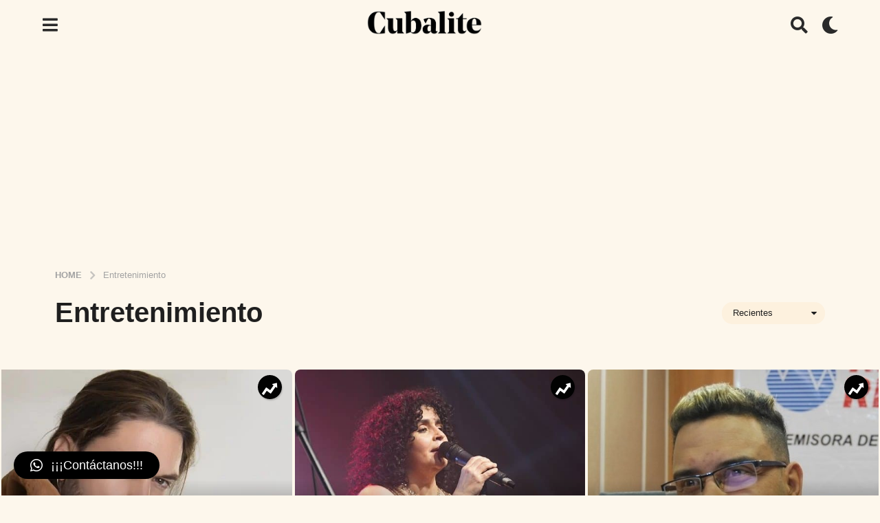

--- FILE ---
content_type: text/html; charset=UTF-8
request_url: https://cubalite.com/category/entretenimiento/
body_size: 46946
content:
<!DOCTYPE HTML>
<html lang="es">
	<head>
		<meta charset="UTF-8">
		<meta name="viewport" content="width=device-width, initial-scale=1.0, maximum-scale=1.0, user-scalable=no">
				<meta name='robots' content='index, follow, max-image-preview:large, max-snippet:-1, max-video-preview:-1' />
	<script type="text/javascript">
		(function( $ ) {

			var themeModeStylesheetURL = 'https://cubalite.com/wp-content/themes/boombox/css/night-mode.min.css';
			var getCookie = function( cname ) {
				var name = cname + "=";
				var decodedCookie = decodeURIComponent( document.cookie );
				var ca = decodedCookie.split( ';' );
				for ( var i = 0; i < ca.length; i++ ) {
					var c = ca[i];
					while ( c.charAt( 0 ) == ' ' ) {
						c = c.substring( 1 );
					}
					if ( c.indexOf( name ) == 0 ) {
						return c.substring( name.length, c.length );
					}
				}
				return "";
			};
			var setCookie = function( cname, cvalue, exdays ) {
				var d = new Date();
				d.setTime( d.getTime() + (exdays * 24 * 60 * 60 * 1000) );
				var expires = "expires=" + d.toUTCString();
				document.cookie = cname + "=" + cvalue + ";" + expires + ";path=/";
			};
			var delete_cookie = function( cname ) {
				setCookie( cname, null, 0 );
			};
			var appendThemeModeLink = function() {
				var link = document.createElement( 'link' );
				var targetNode = document.getElementById( 'boombox-primary-style-inline-css' );
				link.rel = 'stylesheet';
				link.id = 'boombox-theme-mode-css';
				link.href = themeModeStylesheetURL;
				link.media = 'all';

				targetNode.parentNode.insertBefore( link, targetNode.nextSibling );
			};

			document.addEventListener( 'DOMContentLoaded', function() {
				var switchers = document.querySelectorAll( '.bb-mode-switcher .bb-mode-toggle' );

				for ( var i = 0; i < switchers.length; i++ ) {
					switchers[i].addEventListener( 'click', function(e) {
					    e.preventDefault();
						var stylesheet = document.getElementById( 'boombox-theme-mode-css' );
						if ( !!getCookie( 'boombox-theme-mode' ) ) {
							if ( stylesheet ) {
								stylesheet.setAttribute( 'disabled', 'disabled' );
							}
                            document.body.classList.remove("boombox-mode-on");
							delete_cookie( 'boombox-theme-mode' );
						} else {
							if ( stylesheet ) {
								stylesheet.removeAttribute( 'disabled' );
							} else {
								appendThemeModeLink();
							}
                            document.body.classList.add("boombox-mode-on");
							setCookie( 'boombox-theme-mode', 1, 365 );
						}
					} );
				}

                if ( !!getCookie( 'boombox-theme-mode' ) ) {
                    document.body.classList.add("boombox-mode-on");
                }
			} );

			if ( !!getCookie( 'boombox-theme-mode' ) ) {

				var appendInterval = setInterval( function() {
					if ( document.getElementById( 'boombox-primary-style-inline-css' ) ) {
						clearInterval( appendInterval );
						appendThemeModeLink();
					}
				}, 25 );
			}

		})();
	</script>
	<!-- This site is optimized with the Yoast SEO plugin v22.0 - https://yoast.com/wordpress/plugins/seo/ -->
	<title>Entretenimiento - Cubalite</title>
	<meta name="description" content="&#8211; Cubalite no es una revista y tampoco es un periódico. No sabemos lo que es Cubalite" />
	<link rel="canonical" href="https://cubalite.com/category/entretenimiento/" />
	<link rel="next" href="https://cubalite.com/category/entretenimiento/page/2/" />
	<meta property="og:locale" content="es_ES" />
	<meta property="og:type" content="article" />
	<meta property="og:title" content="Entretenimiento - Cubalite" />
	<meta property="og:description" content="&#8211; Cubalite no es una revista y tampoco es un periódico. No sabemos lo que es Cubalite" />
	<meta property="og:url" content="https://cubalite.com/category/entretenimiento/" />
	<meta property="og:site_name" content="Cubalite" />
	<meta property="og:image" content="https://cubalite.com/wp-content/uploads/2019/03/logocubalite.jpg" />
	<meta property="og:image:width" content="500" />
	<meta property="og:image:height" content="500" />
	<meta property="og:image:type" content="image/jpeg" />
	<meta name="twitter:card" content="summary_large_image" />
	<meta name="twitter:site" content="@Cuba_Lite2018" />
	<script type="application/ld+json" class="yoast-schema-graph">{"@context":"https://schema.org","@graph":[{"@type":"CollectionPage","@id":"https://cubalite.com/category/entretenimiento/","url":"https://cubalite.com/category/entretenimiento/","name":"Entretenimiento - Cubalite","isPartOf":{"@id":"https://cubalite.com/#website"},"primaryImageOfPage":{"@id":"https://cubalite.com/category/entretenimiento/#primaryimage"},"image":{"@id":"https://cubalite.com/category/entretenimiento/#primaryimage"},"thumbnailUrl":"https://cubalite.com/wp-content/uploads/2026/01/Orian-Suarez-en-la-serie-Maria-la-Caprichosa-Foto-tomada-del-perfil-en-Instagram-del-actor.jpg","description":"&#8211; Cubalite no es una revista y tampoco es un periódico. No sabemos lo que es Cubalite","breadcrumb":{"@id":"https://cubalite.com/category/entretenimiento/#breadcrumb"},"inLanguage":"es"},{"@type":"ImageObject","inLanguage":"es","@id":"https://cubalite.com/category/entretenimiento/#primaryimage","url":"https://cubalite.com/wp-content/uploads/2026/01/Orian-Suarez-en-la-serie-Maria-la-Caprichosa-Foto-tomada-del-perfil-en-Instagram-del-actor.jpg","contentUrl":"https://cubalite.com/wp-content/uploads/2026/01/Orian-Suarez-en-la-serie-Maria-la-Caprichosa-Foto-tomada-del-perfil-en-Instagram-del-actor.jpg","width":768,"height":459},{"@type":"BreadcrumbList","@id":"https://cubalite.com/category/entretenimiento/#breadcrumb","itemListElement":[{"@type":"ListItem","position":1,"name":"Portada","item":"https://cubalite.com/"},{"@type":"ListItem","position":2,"name":"Entretenimiento"}]},{"@type":"WebSite","@id":"https://cubalite.com/#website","url":"https://cubalite.com/","name":"Cubalite","description":"Entretenimiento en versión extendida.","publisher":{"@id":"https://cubalite.com/#organization"},"potentialAction":[{"@type":"SearchAction","target":{"@type":"EntryPoint","urlTemplate":"https://cubalite.com/?s={search_term_string}"},"query-input":"required name=search_term_string"}],"inLanguage":"es"},{"@type":"Organization","@id":"https://cubalite.com/#organization","name":"Cubalite","url":"https://cubalite.com/","logo":{"@type":"ImageObject","inLanguage":"es","@id":"https://cubalite.com/#/schema/logo/image/","url":"https://cubalite.com/wp-content/uploads/2019/03/logocubalite.jpg","contentUrl":"https://cubalite.com/wp-content/uploads/2019/03/logocubalite.jpg","width":500,"height":500,"caption":"Cubalite"},"image":{"@id":"https://cubalite.com/#/schema/logo/image/"},"sameAs":["https://www.facebook.com/cubaliterevista/","https://twitter.com/Cuba_Lite2018"]}]}</script>
	<!-- / Yoast SEO plugin. -->


<link rel='dns-prefetch' href='//stats.wp.com' />
<link rel='dns-prefetch' href='//www.google.com' />
<link rel='dns-prefetch' href='//cdn.gravitec.net' />
<link rel='dns-prefetch' href='//www.googletagmanager.com' />
<link rel='dns-prefetch' href='//fonts.googleapis.com' />
<link rel='dns-prefetch' href='//pagead2.googlesyndication.com' />
<link rel="alternate" type="application/rss+xml" title="Cubalite &raquo; Feed" href="https://cubalite.com/feed/" />
<link rel="alternate" type="application/rss+xml" title="Cubalite &raquo; Feed de los comentarios" href="https://cubalite.com/comments/feed/" />
<link rel="alternate" type="application/rss+xml" title="Cubalite &raquo; Categoría Entretenimiento del feed" href="https://cubalite.com/category/entretenimiento/feed/" />
		<!-- This site uses the Google Analytics by ExactMetrics plugin v7.24.3 - Using Analytics tracking - https://www.exactmetrics.com/ -->
		<!-- Nota: ExactMetrics no está actualmente configurado en este sitio. El dueño del sitio necesita identificarse usando su cuenta de Google Analytics en el panel de ajustes de ExactMetrics. -->
					<!-- No tracking code set -->
				<!-- / Google Analytics by ExactMetrics -->
				<!-- This site uses the Google Analytics by MonsterInsights plugin v8.23.1 - Using Analytics tracking - https://www.monsterinsights.com/ -->
							<script src="//www.googletagmanager.com/gtag/js?id=G-TQ4QQ8R3KH"  data-cfasync="false" data-wpfc-render="false" type="text/javascript" async></script>
			<script data-cfasync="false" data-wpfc-render="false" type="text/javascript">
				var mi_version = '8.23.1';
				var mi_track_user = true;
				var mi_no_track_reason = '';
				
								var disableStrs = [
										'ga-disable-G-TQ4QQ8R3KH',
									];

				/* Function to detect opted out users */
				function __gtagTrackerIsOptedOut() {
					for (var index = 0; index < disableStrs.length; index++) {
						if (document.cookie.indexOf(disableStrs[index] + '=true') > -1) {
							return true;
						}
					}

					return false;
				}

				/* Disable tracking if the opt-out cookie exists. */
				if (__gtagTrackerIsOptedOut()) {
					for (var index = 0; index < disableStrs.length; index++) {
						window[disableStrs[index]] = true;
					}
				}

				/* Opt-out function */
				function __gtagTrackerOptout() {
					for (var index = 0; index < disableStrs.length; index++) {
						document.cookie = disableStrs[index] + '=true; expires=Thu, 31 Dec 2099 23:59:59 UTC; path=/';
						window[disableStrs[index]] = true;
					}
				}

				if ('undefined' === typeof gaOptout) {
					function gaOptout() {
						__gtagTrackerOptout();
					}
				}
								window.dataLayer = window.dataLayer || [];

				window.MonsterInsightsDualTracker = {
					helpers: {},
					trackers: {},
				};
				if (mi_track_user) {
					function __gtagDataLayer() {
						dataLayer.push(arguments);
					}

					function __gtagTracker(type, name, parameters) {
						if (!parameters) {
							parameters = {};
						}

						if (parameters.send_to) {
							__gtagDataLayer.apply(null, arguments);
							return;
						}

						if (type === 'event') {
														parameters.send_to = monsterinsights_frontend.v4_id;
							var hookName = name;
							if (typeof parameters['event_category'] !== 'undefined') {
								hookName = parameters['event_category'] + ':' + name;
							}

							if (typeof MonsterInsightsDualTracker.trackers[hookName] !== 'undefined') {
								MonsterInsightsDualTracker.trackers[hookName](parameters);
							} else {
								__gtagDataLayer('event', name, parameters);
							}
							
						} else {
							__gtagDataLayer.apply(null, arguments);
						}
					}

					__gtagTracker('js', new Date());
					__gtagTracker('set', {
						'developer_id.dZGIzZG': true,
											});
										__gtagTracker('config', 'G-TQ4QQ8R3KH', {"forceSSL":"true","link_attribution":"true"} );
															window.gtag = __gtagTracker;										(function () {
						/* https://developers.google.com/analytics/devguides/collection/analyticsjs/ */
						/* ga and __gaTracker compatibility shim. */
						var noopfn = function () {
							return null;
						};
						var newtracker = function () {
							return new Tracker();
						};
						var Tracker = function () {
							return null;
						};
						var p = Tracker.prototype;
						p.get = noopfn;
						p.set = noopfn;
						p.send = function () {
							var args = Array.prototype.slice.call(arguments);
							args.unshift('send');
							__gaTracker.apply(null, args);
						};
						var __gaTracker = function () {
							var len = arguments.length;
							if (len === 0) {
								return;
							}
							var f = arguments[len - 1];
							if (typeof f !== 'object' || f === null || typeof f.hitCallback !== 'function') {
								if ('send' === arguments[0]) {
									var hitConverted, hitObject = false, action;
									if ('event' === arguments[1]) {
										if ('undefined' !== typeof arguments[3]) {
											hitObject = {
												'eventAction': arguments[3],
												'eventCategory': arguments[2],
												'eventLabel': arguments[4],
												'value': arguments[5] ? arguments[5] : 1,
											}
										}
									}
									if ('pageview' === arguments[1]) {
										if ('undefined' !== typeof arguments[2]) {
											hitObject = {
												'eventAction': 'page_view',
												'page_path': arguments[2],
											}
										}
									}
									if (typeof arguments[2] === 'object') {
										hitObject = arguments[2];
									}
									if (typeof arguments[5] === 'object') {
										Object.assign(hitObject, arguments[5]);
									}
									if ('undefined' !== typeof arguments[1].hitType) {
										hitObject = arguments[1];
										if ('pageview' === hitObject.hitType) {
											hitObject.eventAction = 'page_view';
										}
									}
									if (hitObject) {
										action = 'timing' === arguments[1].hitType ? 'timing_complete' : hitObject.eventAction;
										hitConverted = mapArgs(hitObject);
										__gtagTracker('event', action, hitConverted);
									}
								}
								return;
							}

							function mapArgs(args) {
								var arg, hit = {};
								var gaMap = {
									'eventCategory': 'event_category',
									'eventAction': 'event_action',
									'eventLabel': 'event_label',
									'eventValue': 'event_value',
									'nonInteraction': 'non_interaction',
									'timingCategory': 'event_category',
									'timingVar': 'name',
									'timingValue': 'value',
									'timingLabel': 'event_label',
									'page': 'page_path',
									'location': 'page_location',
									'title': 'page_title',
									'referrer' : 'page_referrer',
								};
								for (arg in args) {
																		if (!(!args.hasOwnProperty(arg) || !gaMap.hasOwnProperty(arg))) {
										hit[gaMap[arg]] = args[arg];
									} else {
										hit[arg] = args[arg];
									}
								}
								return hit;
							}

							try {
								f.hitCallback();
							} catch (ex) {
							}
						};
						__gaTracker.create = newtracker;
						__gaTracker.getByName = newtracker;
						__gaTracker.getAll = function () {
							return [];
						};
						__gaTracker.remove = noopfn;
						__gaTracker.loaded = true;
						window['__gaTracker'] = __gaTracker;
					})();
									} else {
										console.log("");
					(function () {
						function __gtagTracker() {
							return null;
						}

						window['__gtagTracker'] = __gtagTracker;
						window['gtag'] = __gtagTracker;
					})();
									}
			</script>
				<!-- / Google Analytics by MonsterInsights -->
		<script type="text/javascript">
/* <![CDATA[ */
window._wpemojiSettings = {"baseUrl":"https:\/\/s.w.org\/images\/core\/emoji\/14.0.0\/72x72\/","ext":".png","svgUrl":"https:\/\/s.w.org\/images\/core\/emoji\/14.0.0\/svg\/","svgExt":".svg","source":{"concatemoji":"https:\/\/cubalite.com\/wp-includes\/js\/wp-emoji-release.min.js?ver=6.4.3"}};
/*! This file is auto-generated */
!function(i,n){var o,s,e;function c(e){try{var t={supportTests:e,timestamp:(new Date).valueOf()};sessionStorage.setItem(o,JSON.stringify(t))}catch(e){}}function p(e,t,n){e.clearRect(0,0,e.canvas.width,e.canvas.height),e.fillText(t,0,0);var t=new Uint32Array(e.getImageData(0,0,e.canvas.width,e.canvas.height).data),r=(e.clearRect(0,0,e.canvas.width,e.canvas.height),e.fillText(n,0,0),new Uint32Array(e.getImageData(0,0,e.canvas.width,e.canvas.height).data));return t.every(function(e,t){return e===r[t]})}function u(e,t,n){switch(t){case"flag":return n(e,"\ud83c\udff3\ufe0f\u200d\u26a7\ufe0f","\ud83c\udff3\ufe0f\u200b\u26a7\ufe0f")?!1:!n(e,"\ud83c\uddfa\ud83c\uddf3","\ud83c\uddfa\u200b\ud83c\uddf3")&&!n(e,"\ud83c\udff4\udb40\udc67\udb40\udc62\udb40\udc65\udb40\udc6e\udb40\udc67\udb40\udc7f","\ud83c\udff4\u200b\udb40\udc67\u200b\udb40\udc62\u200b\udb40\udc65\u200b\udb40\udc6e\u200b\udb40\udc67\u200b\udb40\udc7f");case"emoji":return!n(e,"\ud83e\udef1\ud83c\udffb\u200d\ud83e\udef2\ud83c\udfff","\ud83e\udef1\ud83c\udffb\u200b\ud83e\udef2\ud83c\udfff")}return!1}function f(e,t,n){var r="undefined"!=typeof WorkerGlobalScope&&self instanceof WorkerGlobalScope?new OffscreenCanvas(300,150):i.createElement("canvas"),a=r.getContext("2d",{willReadFrequently:!0}),o=(a.textBaseline="top",a.font="600 32px Arial",{});return e.forEach(function(e){o[e]=t(a,e,n)}),o}function t(e){var t=i.createElement("script");t.src=e,t.defer=!0,i.head.appendChild(t)}"undefined"!=typeof Promise&&(o="wpEmojiSettingsSupports",s=["flag","emoji"],n.supports={everything:!0,everythingExceptFlag:!0},e=new Promise(function(e){i.addEventListener("DOMContentLoaded",e,{once:!0})}),new Promise(function(t){var n=function(){try{var e=JSON.parse(sessionStorage.getItem(o));if("object"==typeof e&&"number"==typeof e.timestamp&&(new Date).valueOf()<e.timestamp+604800&&"object"==typeof e.supportTests)return e.supportTests}catch(e){}return null}();if(!n){if("undefined"!=typeof Worker&&"undefined"!=typeof OffscreenCanvas&&"undefined"!=typeof URL&&URL.createObjectURL&&"undefined"!=typeof Blob)try{var e="postMessage("+f.toString()+"("+[JSON.stringify(s),u.toString(),p.toString()].join(",")+"));",r=new Blob([e],{type:"text/javascript"}),a=new Worker(URL.createObjectURL(r),{name:"wpTestEmojiSupports"});return void(a.onmessage=function(e){c(n=e.data),a.terminate(),t(n)})}catch(e){}c(n=f(s,u,p))}t(n)}).then(function(e){for(var t in e)n.supports[t]=e[t],n.supports.everything=n.supports.everything&&n.supports[t],"flag"!==t&&(n.supports.everythingExceptFlag=n.supports.everythingExceptFlag&&n.supports[t]);n.supports.everythingExceptFlag=n.supports.everythingExceptFlag&&!n.supports.flag,n.DOMReady=!1,n.readyCallback=function(){n.DOMReady=!0}}).then(function(){return e}).then(function(){var e;n.supports.everything||(n.readyCallback(),(e=n.source||{}).concatemoji?t(e.concatemoji):e.wpemoji&&e.twemoji&&(t(e.twemoji),t(e.wpemoji)))}))}((window,document),window._wpemojiSettings);
/* ]]> */
</script>
<!-- cubalite.com is managing ads with Advanced Ads 1.50.0 --><script id="cubal-ready">
			window.advanced_ads_ready=function(e,a){a=a||"complete";var d=function(e){return"interactive"===a?"loading"!==e:"complete"===e};d(document.readyState)?e():document.addEventListener("readystatechange",(function(a){d(a.target.readyState)&&e()}),{once:"interactive"===a})},window.advanced_ads_ready_queue=window.advanced_ads_ready_queue||[];		</script>
		<style id='wp-emoji-styles-inline-css' type='text/css'>

	img.wp-smiley, img.emoji {
		display: inline !important;
		border: none !important;
		box-shadow: none !important;
		height: 1em !important;
		width: 1em !important;
		margin: 0 0.07em !important;
		vertical-align: -0.1em !important;
		background: none !important;
		padding: 0 !important;
	}
</style>
<link rel='stylesheet' id='wp-block-library-css' href='https://cubalite.com/wp-includes/css/dist/block-library/style.min.css?ver=6.4.3' type='text/css' media='all' />
<style id='bp-login-form-style-inline-css' type='text/css'>
.widget_bp_core_login_widget .bp-login-widget-user-avatar{float:left}.widget_bp_core_login_widget .bp-login-widget-user-links{margin-left:70px}#bp-login-widget-form label{display:block;font-weight:600;margin:15px 0 5px;width:auto}#bp-login-widget-form input[type=password],#bp-login-widget-form input[type=text]{background-color:#fafafa;border:1px solid #d6d6d6;border-radius:0;font:inherit;font-size:100%;padding:.5em;width:100%}#bp-login-widget-form .bp-login-widget-register-link,#bp-login-widget-form .login-submit{display:inline;width:-moz-fit-content;width:fit-content}#bp-login-widget-form .bp-login-widget-register-link{margin-left:1em}#bp-login-widget-form .bp-login-widget-register-link a{filter:invert(1)}#bp-login-widget-form .bp-login-widget-pwd-link{font-size:80%}

</style>
<style id='bp-member-style-inline-css' type='text/css'>
[data-type="bp/member"] input.components-placeholder__input{border:1px solid #757575;border-radius:2px;flex:1 1 auto;padding:6px 8px}.bp-block-member{position:relative}.bp-block-member .member-content{display:flex}.bp-block-member .user-nicename{display:block}.bp-block-member .user-nicename a{border:none;color:currentColor;text-decoration:none}.bp-block-member .bp-profile-button{width:100%}.bp-block-member .bp-profile-button a.button{bottom:10px;display:inline-block;margin:18px 0 0;position:absolute;right:0}.bp-block-member.has-cover .item-header-avatar,.bp-block-member.has-cover .member-content,.bp-block-member.has-cover .member-description{z-index:2}.bp-block-member.has-cover .member-content,.bp-block-member.has-cover .member-description{padding-top:75px}.bp-block-member.has-cover .bp-member-cover-image{background-color:#c5c5c5;background-position:top;background-repeat:no-repeat;background-size:cover;border:0;display:block;height:150px;left:0;margin:0;padding:0;position:absolute;top:0;width:100%;z-index:1}.bp-block-member img.avatar{height:auto;width:auto}.bp-block-member.avatar-none .item-header-avatar{display:none}.bp-block-member.avatar-none.has-cover{min-height:200px}.bp-block-member.avatar-full{min-height:150px}.bp-block-member.avatar-full .item-header-avatar{width:180px}.bp-block-member.avatar-thumb .member-content{align-items:center;min-height:50px}.bp-block-member.avatar-thumb .item-header-avatar{width:70px}.bp-block-member.avatar-full.has-cover{min-height:300px}.bp-block-member.avatar-full.has-cover .item-header-avatar{width:200px}.bp-block-member.avatar-full.has-cover img.avatar{background:hsla(0,0%,100%,.8);border:2px solid #fff;margin-left:20px}.bp-block-member.avatar-thumb.has-cover .item-header-avatar{padding-top:75px}.entry .entry-content .bp-block-member .user-nicename a{border:none;color:currentColor;text-decoration:none}

</style>
<style id='bp-members-style-inline-css' type='text/css'>
[data-type="bp/members"] .components-placeholder.is-appender{min-height:0}[data-type="bp/members"] .components-placeholder.is-appender .components-placeholder__label:empty{display:none}[data-type="bp/members"] .components-placeholder input.components-placeholder__input{border:1px solid #757575;border-radius:2px;flex:1 1 auto;padding:6px 8px}[data-type="bp/members"].avatar-none .member-description{width:calc(100% - 44px)}[data-type="bp/members"].avatar-full .member-description{width:calc(100% - 224px)}[data-type="bp/members"].avatar-thumb .member-description{width:calc(100% - 114px)}[data-type="bp/members"] .member-content{position:relative}[data-type="bp/members"] .member-content .is-right{position:absolute;right:2px;top:2px}[data-type="bp/members"] .columns-2 .member-content .member-description,[data-type="bp/members"] .columns-3 .member-content .member-description,[data-type="bp/members"] .columns-4 .member-content .member-description{padding-left:44px;width:calc(100% - 44px)}[data-type="bp/members"] .columns-3 .is-right{right:-10px}[data-type="bp/members"] .columns-4 .is-right{right:-50px}.bp-block-members.is-grid{display:flex;flex-wrap:wrap;padding:0}.bp-block-members.is-grid .member-content{margin:0 1.25em 1.25em 0;width:100%}@media(min-width:600px){.bp-block-members.columns-2 .member-content{width:calc(50% - .625em)}.bp-block-members.columns-2 .member-content:nth-child(2n){margin-right:0}.bp-block-members.columns-3 .member-content{width:calc(33.33333% - .83333em)}.bp-block-members.columns-3 .member-content:nth-child(3n){margin-right:0}.bp-block-members.columns-4 .member-content{width:calc(25% - .9375em)}.bp-block-members.columns-4 .member-content:nth-child(4n){margin-right:0}}.bp-block-members .member-content{display:flex;flex-direction:column;padding-bottom:1em;text-align:center}.bp-block-members .member-content .item-header-avatar,.bp-block-members .member-content .member-description{width:100%}.bp-block-members .member-content .item-header-avatar{margin:0 auto}.bp-block-members .member-content .item-header-avatar img.avatar{display:inline-block}@media(min-width:600px){.bp-block-members .member-content{flex-direction:row;text-align:left}.bp-block-members .member-content .item-header-avatar,.bp-block-members .member-content .member-description{width:auto}.bp-block-members .member-content .item-header-avatar{margin:0}}.bp-block-members .member-content .user-nicename{display:block}.bp-block-members .member-content .user-nicename a{border:none;color:currentColor;text-decoration:none}.bp-block-members .member-content time{color:#767676;display:block;font-size:80%}.bp-block-members.avatar-none .item-header-avatar{display:none}.bp-block-members.avatar-full{min-height:190px}.bp-block-members.avatar-full .item-header-avatar{width:180px}.bp-block-members.avatar-thumb .member-content{min-height:80px}.bp-block-members.avatar-thumb .item-header-avatar{width:70px}.bp-block-members.columns-2 .member-content,.bp-block-members.columns-3 .member-content,.bp-block-members.columns-4 .member-content{display:block;text-align:center}.bp-block-members.columns-2 .member-content .item-header-avatar,.bp-block-members.columns-3 .member-content .item-header-avatar,.bp-block-members.columns-4 .member-content .item-header-avatar{margin:0 auto}.bp-block-members img.avatar{height:auto;max-width:-moz-fit-content;max-width:fit-content;width:auto}.bp-block-members .member-content.has-activity{align-items:center}.bp-block-members .member-content.has-activity .item-header-avatar{padding-right:1em}.bp-block-members .member-content.has-activity .wp-block-quote{margin-bottom:0;text-align:left}.bp-block-members .member-content.has-activity .wp-block-quote cite a,.entry .entry-content .bp-block-members .user-nicename a{border:none;color:currentColor;text-decoration:none}

</style>
<style id='bp-dynamic-members-style-inline-css' type='text/css'>
.bp-dynamic-block-container .item-options{font-size:.5em;margin:0 0 1em;padding:1em 0}.bp-dynamic-block-container .item-options a.selected{font-weight:600}.bp-dynamic-block-container ul.item-list{list-style:none;margin:1em 0;padding-left:0}.bp-dynamic-block-container ul.item-list li{margin-bottom:1em}.bp-dynamic-block-container ul.item-list li:after,.bp-dynamic-block-container ul.item-list li:before{content:" ";display:table}.bp-dynamic-block-container ul.item-list li:after{clear:both}.bp-dynamic-block-container ul.item-list li .item-avatar{float:left;width:60px}.bp-dynamic-block-container ul.item-list li .item{margin-left:70px}

</style>
<style id='bp-online-members-style-inline-css' type='text/css'>
.widget_bp_core_whos_online_widget .avatar-block,[data-type="bp/online-members"] .avatar-block{display:flex;flex-flow:row wrap}.widget_bp_core_whos_online_widget .avatar-block img,[data-type="bp/online-members"] .avatar-block img{margin:.5em}

</style>
<style id='bp-active-members-style-inline-css' type='text/css'>
.widget_bp_core_recently_active_widget .avatar-block,[data-type="bp/active-members"] .avatar-block{display:flex;flex-flow:row wrap}.widget_bp_core_recently_active_widget .avatar-block img,[data-type="bp/active-members"] .avatar-block img{margin:.5em}

</style>
<style id='bp-latest-activities-style-inline-css' type='text/css'>
.bp-latest-activities .components-flex.components-select-control select[multiple]{height:auto;padding:0 8px}.bp-latest-activities .components-flex.components-select-control select[multiple]+.components-input-control__suffix svg{display:none}.bp-latest-activities-block a,.entry .entry-content .bp-latest-activities-block a{border:none;text-decoration:none}.bp-latest-activities-block .activity-list.item-list blockquote{border:none;padding:0}.bp-latest-activities-block .activity-list.item-list blockquote .activity-item:not(.mini){box-shadow:1px 0 4px rgba(0,0,0,.15);padding:0 1em;position:relative}.bp-latest-activities-block .activity-list.item-list blockquote .activity-item:not(.mini):after,.bp-latest-activities-block .activity-list.item-list blockquote .activity-item:not(.mini):before{border-color:transparent;border-style:solid;content:"";display:block;height:0;left:15px;position:absolute;width:0}.bp-latest-activities-block .activity-list.item-list blockquote .activity-item:not(.mini):before{border-top-color:rgba(0,0,0,.15);border-width:9px;bottom:-18px;left:14px}.bp-latest-activities-block .activity-list.item-list blockquote .activity-item:not(.mini):after{border-top-color:#fff;border-width:8px;bottom:-16px}.bp-latest-activities-block .activity-list.item-list blockquote .activity-item.mini .avatar{display:inline-block;height:20px;margin-right:2px;vertical-align:middle;width:20px}.bp-latest-activities-block .activity-list.item-list footer{align-items:center;display:flex}.bp-latest-activities-block .activity-list.item-list footer img.avatar{border:none;display:inline-block;margin-right:.5em}.bp-latest-activities-block .activity-list.item-list footer .activity-time-since{font-size:90%}.bp-latest-activities-block .widget-error{border-left:4px solid #0b80a4;box-shadow:1px 0 4px rgba(0,0,0,.15)}.bp-latest-activities-block .widget-error p{padding:0 1em}

</style>
<style id='classic-theme-styles-inline-css' type='text/css'>
/*! This file is auto-generated */
.wp-block-button__link{color:#fff;background-color:#32373c;border-radius:9999px;box-shadow:none;text-decoration:none;padding:calc(.667em + 2px) calc(1.333em + 2px);font-size:1.125em}.wp-block-file__button{background:#32373c;color:#fff;text-decoration:none}
</style>
<style id='global-styles-inline-css' type='text/css'>
body{--wp--preset--color--black: #000000;--wp--preset--color--cyan-bluish-gray: #abb8c3;--wp--preset--color--white: #ffffff;--wp--preset--color--pale-pink: #f78da7;--wp--preset--color--vivid-red: #cf2e2e;--wp--preset--color--luminous-vivid-orange: #ff6900;--wp--preset--color--luminous-vivid-amber: #fcb900;--wp--preset--color--light-green-cyan: #7bdcb5;--wp--preset--color--vivid-green-cyan: #00d084;--wp--preset--color--pale-cyan-blue: #8ed1fc;--wp--preset--color--vivid-cyan-blue: #0693e3;--wp--preset--color--vivid-purple: #9b51e0;--wp--preset--gradient--vivid-cyan-blue-to-vivid-purple: linear-gradient(135deg,rgba(6,147,227,1) 0%,rgb(155,81,224) 100%);--wp--preset--gradient--light-green-cyan-to-vivid-green-cyan: linear-gradient(135deg,rgb(122,220,180) 0%,rgb(0,208,130) 100%);--wp--preset--gradient--luminous-vivid-amber-to-luminous-vivid-orange: linear-gradient(135deg,rgba(252,185,0,1) 0%,rgba(255,105,0,1) 100%);--wp--preset--gradient--luminous-vivid-orange-to-vivid-red: linear-gradient(135deg,rgba(255,105,0,1) 0%,rgb(207,46,46) 100%);--wp--preset--gradient--very-light-gray-to-cyan-bluish-gray: linear-gradient(135deg,rgb(238,238,238) 0%,rgb(169,184,195) 100%);--wp--preset--gradient--cool-to-warm-spectrum: linear-gradient(135deg,rgb(74,234,220) 0%,rgb(151,120,209) 20%,rgb(207,42,186) 40%,rgb(238,44,130) 60%,rgb(251,105,98) 80%,rgb(254,248,76) 100%);--wp--preset--gradient--blush-light-purple: linear-gradient(135deg,rgb(255,206,236) 0%,rgb(152,150,240) 100%);--wp--preset--gradient--blush-bordeaux: linear-gradient(135deg,rgb(254,205,165) 0%,rgb(254,45,45) 50%,rgb(107,0,62) 100%);--wp--preset--gradient--luminous-dusk: linear-gradient(135deg,rgb(255,203,112) 0%,rgb(199,81,192) 50%,rgb(65,88,208) 100%);--wp--preset--gradient--pale-ocean: linear-gradient(135deg,rgb(255,245,203) 0%,rgb(182,227,212) 50%,rgb(51,167,181) 100%);--wp--preset--gradient--electric-grass: linear-gradient(135deg,rgb(202,248,128) 0%,rgb(113,206,126) 100%);--wp--preset--gradient--midnight: linear-gradient(135deg,rgb(2,3,129) 0%,rgb(40,116,252) 100%);--wp--preset--font-size--small: 13px;--wp--preset--font-size--medium: 20px;--wp--preset--font-size--large: 36px;--wp--preset--font-size--x-large: 42px;--wp--preset--spacing--20: 0.44rem;--wp--preset--spacing--30: 0.67rem;--wp--preset--spacing--40: 1rem;--wp--preset--spacing--50: 1.5rem;--wp--preset--spacing--60: 2.25rem;--wp--preset--spacing--70: 3.38rem;--wp--preset--spacing--80: 5.06rem;--wp--preset--shadow--natural: 6px 6px 9px rgba(0, 0, 0, 0.2);--wp--preset--shadow--deep: 12px 12px 50px rgba(0, 0, 0, 0.4);--wp--preset--shadow--sharp: 6px 6px 0px rgba(0, 0, 0, 0.2);--wp--preset--shadow--outlined: 6px 6px 0px -3px rgba(255, 255, 255, 1), 6px 6px rgba(0, 0, 0, 1);--wp--preset--shadow--crisp: 6px 6px 0px rgba(0, 0, 0, 1);}:where(.is-layout-flex){gap: 0.5em;}:where(.is-layout-grid){gap: 0.5em;}body .is-layout-flow > .alignleft{float: left;margin-inline-start: 0;margin-inline-end: 2em;}body .is-layout-flow > .alignright{float: right;margin-inline-start: 2em;margin-inline-end: 0;}body .is-layout-flow > .aligncenter{margin-left: auto !important;margin-right: auto !important;}body .is-layout-constrained > .alignleft{float: left;margin-inline-start: 0;margin-inline-end: 2em;}body .is-layout-constrained > .alignright{float: right;margin-inline-start: 2em;margin-inline-end: 0;}body .is-layout-constrained > .aligncenter{margin-left: auto !important;margin-right: auto !important;}body .is-layout-constrained > :where(:not(.alignleft):not(.alignright):not(.alignfull)){max-width: var(--wp--style--global--content-size);margin-left: auto !important;margin-right: auto !important;}body .is-layout-constrained > .alignwide{max-width: var(--wp--style--global--wide-size);}body .is-layout-flex{display: flex;}body .is-layout-flex{flex-wrap: wrap;align-items: center;}body .is-layout-flex > *{margin: 0;}body .is-layout-grid{display: grid;}body .is-layout-grid > *{margin: 0;}:where(.wp-block-columns.is-layout-flex){gap: 2em;}:where(.wp-block-columns.is-layout-grid){gap: 2em;}:where(.wp-block-post-template.is-layout-flex){gap: 1.25em;}:where(.wp-block-post-template.is-layout-grid){gap: 1.25em;}.has-black-color{color: var(--wp--preset--color--black) !important;}.has-cyan-bluish-gray-color{color: var(--wp--preset--color--cyan-bluish-gray) !important;}.has-white-color{color: var(--wp--preset--color--white) !important;}.has-pale-pink-color{color: var(--wp--preset--color--pale-pink) !important;}.has-vivid-red-color{color: var(--wp--preset--color--vivid-red) !important;}.has-luminous-vivid-orange-color{color: var(--wp--preset--color--luminous-vivid-orange) !important;}.has-luminous-vivid-amber-color{color: var(--wp--preset--color--luminous-vivid-amber) !important;}.has-light-green-cyan-color{color: var(--wp--preset--color--light-green-cyan) !important;}.has-vivid-green-cyan-color{color: var(--wp--preset--color--vivid-green-cyan) !important;}.has-pale-cyan-blue-color{color: var(--wp--preset--color--pale-cyan-blue) !important;}.has-vivid-cyan-blue-color{color: var(--wp--preset--color--vivid-cyan-blue) !important;}.has-vivid-purple-color{color: var(--wp--preset--color--vivid-purple) !important;}.has-black-background-color{background-color: var(--wp--preset--color--black) !important;}.has-cyan-bluish-gray-background-color{background-color: var(--wp--preset--color--cyan-bluish-gray) !important;}.has-white-background-color{background-color: var(--wp--preset--color--white) !important;}.has-pale-pink-background-color{background-color: var(--wp--preset--color--pale-pink) !important;}.has-vivid-red-background-color{background-color: var(--wp--preset--color--vivid-red) !important;}.has-luminous-vivid-orange-background-color{background-color: var(--wp--preset--color--luminous-vivid-orange) !important;}.has-luminous-vivid-amber-background-color{background-color: var(--wp--preset--color--luminous-vivid-amber) !important;}.has-light-green-cyan-background-color{background-color: var(--wp--preset--color--light-green-cyan) !important;}.has-vivid-green-cyan-background-color{background-color: var(--wp--preset--color--vivid-green-cyan) !important;}.has-pale-cyan-blue-background-color{background-color: var(--wp--preset--color--pale-cyan-blue) !important;}.has-vivid-cyan-blue-background-color{background-color: var(--wp--preset--color--vivid-cyan-blue) !important;}.has-vivid-purple-background-color{background-color: var(--wp--preset--color--vivid-purple) !important;}.has-black-border-color{border-color: var(--wp--preset--color--black) !important;}.has-cyan-bluish-gray-border-color{border-color: var(--wp--preset--color--cyan-bluish-gray) !important;}.has-white-border-color{border-color: var(--wp--preset--color--white) !important;}.has-pale-pink-border-color{border-color: var(--wp--preset--color--pale-pink) !important;}.has-vivid-red-border-color{border-color: var(--wp--preset--color--vivid-red) !important;}.has-luminous-vivid-orange-border-color{border-color: var(--wp--preset--color--luminous-vivid-orange) !important;}.has-luminous-vivid-amber-border-color{border-color: var(--wp--preset--color--luminous-vivid-amber) !important;}.has-light-green-cyan-border-color{border-color: var(--wp--preset--color--light-green-cyan) !important;}.has-vivid-green-cyan-border-color{border-color: var(--wp--preset--color--vivid-green-cyan) !important;}.has-pale-cyan-blue-border-color{border-color: var(--wp--preset--color--pale-cyan-blue) !important;}.has-vivid-cyan-blue-border-color{border-color: var(--wp--preset--color--vivid-cyan-blue) !important;}.has-vivid-purple-border-color{border-color: var(--wp--preset--color--vivid-purple) !important;}.has-vivid-cyan-blue-to-vivid-purple-gradient-background{background: var(--wp--preset--gradient--vivid-cyan-blue-to-vivid-purple) !important;}.has-light-green-cyan-to-vivid-green-cyan-gradient-background{background: var(--wp--preset--gradient--light-green-cyan-to-vivid-green-cyan) !important;}.has-luminous-vivid-amber-to-luminous-vivid-orange-gradient-background{background: var(--wp--preset--gradient--luminous-vivid-amber-to-luminous-vivid-orange) !important;}.has-luminous-vivid-orange-to-vivid-red-gradient-background{background: var(--wp--preset--gradient--luminous-vivid-orange-to-vivid-red) !important;}.has-very-light-gray-to-cyan-bluish-gray-gradient-background{background: var(--wp--preset--gradient--very-light-gray-to-cyan-bluish-gray) !important;}.has-cool-to-warm-spectrum-gradient-background{background: var(--wp--preset--gradient--cool-to-warm-spectrum) !important;}.has-blush-light-purple-gradient-background{background: var(--wp--preset--gradient--blush-light-purple) !important;}.has-blush-bordeaux-gradient-background{background: var(--wp--preset--gradient--blush-bordeaux) !important;}.has-luminous-dusk-gradient-background{background: var(--wp--preset--gradient--luminous-dusk) !important;}.has-pale-ocean-gradient-background{background: var(--wp--preset--gradient--pale-ocean) !important;}.has-electric-grass-gradient-background{background: var(--wp--preset--gradient--electric-grass) !important;}.has-midnight-gradient-background{background: var(--wp--preset--gradient--midnight) !important;}.has-small-font-size{font-size: var(--wp--preset--font-size--small) !important;}.has-medium-font-size{font-size: var(--wp--preset--font-size--medium) !important;}.has-large-font-size{font-size: var(--wp--preset--font-size--large) !important;}.has-x-large-font-size{font-size: var(--wp--preset--font-size--x-large) !important;}
.wp-block-navigation a:where(:not(.wp-element-button)){color: inherit;}
:where(.wp-block-post-template.is-layout-flex){gap: 1.25em;}:where(.wp-block-post-template.is-layout-grid){gap: 1.25em;}
:where(.wp-block-columns.is-layout-flex){gap: 2em;}:where(.wp-block-columns.is-layout-grid){gap: 2em;}
.wp-block-pullquote{font-size: 1.5em;line-height: 1.6;}
</style>
<link rel='stylesheet' id='bp-parent-css-css' href='https://cubalite.com/wp-content/themes/boombox/buddypress/css/buddypress.min.css?ver=2.8.6' type='text/css' media='screen' />
<link rel='stylesheet' id='contact-form-7-css' href='https://cubalite.com/wp-content/plugins/contact-form-7/includes/css/styles.css?ver=5.8.7' type='text/css' media='all' />
<link rel='stylesheet' id='ctf_styles-css' href='https://cubalite.com/wp-content/plugins/custom-twitter-feeds/css/ctf-styles.min.css?ver=2.2.2' type='text/css' media='all' />
<link rel='stylesheet' id='email-subscribers-css' href='https://cubalite.com/wp-content/plugins/email-subscribers/lite/public/css/email-subscribers-public.css?ver=5.7.11' type='text/css' media='all' />
<link rel='stylesheet' id='toc-screen-css' href='https://cubalite.com/wp-content/plugins/table-of-contents-plus/screen.min.css?ver=2309' type='text/css' media='all' />
<style id='toc-screen-inline-css' type='text/css'>
div#toc_container {background: #151515;border: 1px solid #151515;}div#toc_container p.toc_title {color: #fde521;}div#toc_container p.toc_title a,div#toc_container ul.toc_list a {color: #fde521;}div#toc_container p.toc_title a:hover,div#toc_container ul.toc_list a:hover {color: #57152a;}div#toc_container p.toc_title a:hover,div#toc_container ul.toc_list a:hover {color: #57152a;}
</style>
<link rel='stylesheet' id='widgetopts-styles-css' href='https://cubalite.com/wp-content/plugins/widget-options/assets/css/widget-options.css' type='text/css' media='all' />
<link rel='stylesheet' id='woocommerce-layout-css' href='https://cubalite.com/wp-content/plugins/woocommerce/assets/css/woocommerce-layout.css?ver=8.6.0' type='text/css' media='all' />
<link rel='stylesheet' id='woocommerce-smallscreen-css' href='https://cubalite.com/wp-content/plugins/woocommerce/assets/css/woocommerce-smallscreen.css?ver=8.6.0' type='text/css' media='only screen and (max-width: 768px)' />
<link rel='stylesheet' id='woocommerce-general-css' href='https://cubalite.com/wp-content/plugins/woocommerce/assets/css/woocommerce.css?ver=8.6.0' type='text/css' media='all' />
<link rel='stylesheet' id='boombox-woocommerce-css' href='//cubalite.com/wp-content/themes/boombox/woocommerce/css/woocommerce.min.css?ver=2.8.6' type='text/css' media='all' />
<style id='woocommerce-inline-inline-css' type='text/css'>
.woocommerce form .form-row .required { visibility: visible; }
</style>
<link rel='stylesheet' id='mc4wp-form-basic-css' href='https://cubalite.com/wp-content/plugins/mailchimp-for-wp/assets/css/form-basic.css?ver=4.9.11' type='text/css' media='all' />
<link rel='stylesheet' id='boombox-styles-min-css' href='https://cubalite.com/wp-content/themes/boombox/js/plugins/plugins.min.css?ver=2.8.6' type='text/css' media='all' />
<link rel='stylesheet' id='boombox-icomoon-style-css' href='https://cubalite.com/wp-content/themes/boombox/fonts/icon-fonts/icomoon/icons.min.css?ver=2.8.6' type='text/css' media='all' />
<link rel='stylesheet' id='boombox-fonts-css' href='https://fonts.googleapis.com/css?family=Montserrat%3A300%2C300i%2C400%2C400i%2C500%2C500i%2C600%2C600i%2C700%2C700i%2C800%2C800i%2C900%2C900i&#038;subset=latin%2Clatin-ext&#038;ver=2.8.6' type='text/css' media='all' />
<link rel='stylesheet' id='boombox-primary-style-css' href='https://cubalite.com/wp-content/themes/boombox/css/style.min.css?ver=2.8.6' type='text/css' media='all' />
<style id='boombox-primary-style-inline-css' type='text/css'>

		/* -- Mobile Header -- */
		.bb-header.header-mobile .header-row {
			background-color: #fdf7ec;
			color: #1f1f1f;
		}
		/* If you need to specify different color for bottom/top header, use this code */
		.bb-header.header-mobile.g-style .header-c {
			color: #1f1f1f;
		}
		/* Mobile header breakpoint */
		@media (min-width: 992px) {
			.bb-show-desktop-header {
			  display: block;
			}
			.bb-show-mobile-header {
			  display: none;
			}
		}
	
		/* --site title color */
		.branding h1 {
		  color: #1f1f1f;
		}
	
		/* -top */
		.bb-header.header-desktop .top-header {
		  background-color: #ffffff;
		}
	
		.bb-header.header-desktop .top-header .bb-header-icon:hover,
		.bb-header.header-desktop .top-header  .bb-header-icon.active,
		.bb-header.header-desktop .top-header .main-navigation > ul > li:hover,
		.bb-header.header-desktop .top-header .main-navigation > ul > li.current-menu-item > a {
		  color: #505050;
		}
	
		/* --top pattern */
		.bb-header.header-desktop .top-header svg {
		  fill: #ffffff;
		}
	
		/* --top text color */
		.bb-header.header-desktop .top-header {
		  color: #2a2a2a;
		}
	
		.bb-header.header-desktop .top-header .create-post {
		  background-color: #1f1f1f;
		}
	
		/* --top button color */
		.bb-header.header-desktop .top-header .create-post {
		  color: #ffffff;
		}
		
		/* --top Typography */
		.bb-header.header-desktop .top-header .main-navigation {
			font-family: Montserrat,sans-serif;
			font-size: 12px;
			font-style : normal;
			font-weight: 600;
			letter-spacing: 1px;
			text-transform: uppercase;
		}
		
		.bb-header.header-desktop .top-header .main-navigation .sub-menu {
			font-family: Montserrat,sans-serif;
			font-size: 14px;
			font-style : normal;
			font-weight: 500;
			letter-spacing: 0px;
			text-transform: capitalize;
		}
	
		.bb-header.header-desktop .bottom-header .bb-header-icon:hover,
		.bb-header.header-desktop .bottom-header .bb-header-icon.active,
		.bb-header.header-desktop .bottom-header .main-navigation > ul > li:hover,
		.bb-header.header-desktop .bottom-header .main-navigation > ul > li.current-menu-item > a,
		.bb-header.header-desktop .bottom-header .main-navigation > ul > li.current-menu-item > .dropdown-toggle {
		  color: #faa628;
		}
	
		/* -bottom */
		.bb-header.header-desktop .bottom-header {
		  background-color: #fdf7ec;
		}
	
		.bb-header.header-desktop .bottom-header svg {
		  fill: #fdf7ec;
		}
	
		/* --bottom text color */
		.bb-header.header-desktop .bottom-header {
		  color: #2a2a2a;
		}
	
		.bb-header.header-desktop .bottom-header .main-navigation ul li:before,
		.bb-header.header-desktop .bottom-header .account-box .user:after,
		.bb-header.header-desktop .bottom-header .create-post:before,
		.bb-header.header-desktop .bottom-header .menu-button:after {
		  border-color: #2a2a2a;
		}
	
		.bb-header.header-desktop .bottom-header .create-post {
		  background-color: #1f1f1f;
		}
	
		/* --bottom button color */
		.bb-header.header-desktop .create-post {
		  color: #ffffff;
		}
		
		/* --bottom Typography */
		.bb-header.header-desktop .bottom-header .main-navigation {
			font-family: Montserrat,sans-serif;
			font-size: 18px;
			font-style : normal;
			font-weight: 700;
			letter-spacing: 1px;
			text-transform: capitalize;
		}
		
		.bb-header.header-desktop .bottom-header .main-navigation .sub-menu {
			font-family: Montserrat,sans-serif;
			font-size: 14px;
			font-style : normal;
			font-weight: 500;
			letter-spacing: 0px;
			text-transform: capitalize;
		}

		/* -- Logo Margin for Desktop */
		.bb-header.header-desktop .branding {
			margin-top: 15px;
			margin-bottom: 15px;
		}
		/* -- Logo Margin for Mobile */
		.bb-header.header-mobile .branding {
			margin-top: 5px;
			margin-bottom: 5px;
		}
		

		/* Custom Footer Styles */
	
		/* -top */
		.footer {
		  background-color: #0a0a0a;
		}
	
		.footer .footer-top svg {
		  fill: #0a0a0a;
		}
	
		.footer .footer-bottom svg {
		  fill: #0a0a0a;
		}
	
		/* -primary color */
		/* --primary bg */
		#footer .cat-item.current-cat a,
		#footer .widget_mc4wp_form_widget:before,#footer .widget_create_post:before,
		#footer .cat-item a:hover,
		#footer button[type="submit"],
		#footer input[type="submit"],
		#footer .bb-btn, #footer .bnt.primary {
		  background-color: #fef7ec;
		}
	
		/* --primary text */
		#footer .widget_mc4wp_form_widget:before,#footer .widget_create_post:before,
		#footer button[type="submit"],
		#footer input[type="submit"],
		#footer .bb-btn, #footer .bb-bnt-primary {
		  color: #000000;
		}
	
		/* --primary hover */
		#footer a:hover {
		  color: #fef7ec;
		}
	
		#footer .widget_categories ul li a:hover,
		#footer .widget_archive ul li a:hover,
		#footer .widget_pages ul li a:hover,
		#footer .widget_meta ul li a:hover,
		#footer .widget_nav_menu ul li a:hover {
		  background-color: #fef7ec;
		  color: #000000;
		}
	
		#footer .slick-dots li.slick-active button:before,
		#footer .widget_tag_cloud a:hover {
		  border-color:#fef7ec;
		}
	
		/* -heading color */
		#footer .bb-featured-strip .item .title,
		#footer .slick-dots li button:before,
		#footer h1,#footer h2,#footer h3,#footer h4, #footer h5,#footer h6,
		#footer .widget-title {
		  color: #ffffff;
		}
	
		/* -text color */
		#footer,
		#footer .widget_recent_comments .recentcomments .comment-author-link,
		#footer .widget_recent_comments .recentcomments a,
		#footer .byline, #footer .posted-on,
		#footer .widget_nav_menu ul li,
		#footer .widget_categories ul li,
		#footer .widget_archive ul li,
		#footer .widget_pages ul li,
		#footer .widget_meta ul li {
		  color: #ffffff;
		}
		#footer .widget_tag_cloud  a, #footer select, #footer textarea, #footer input[type="tel"], #footer input[type="text"], #footer input[type="number"], #footer input[type="date"], #footer input[type="time"], #footer input[type="url"], #footer input[type="email"], #footer input[type="search"],#footer input[type="password"],
		#footer .widget_mc4wp_form_widget:after, #footer .widget_create_post:after {
			border-color: #ffffff;
		}
	
		#footer .widget_categories ul li a,
		#footer .widget_archive ul li a,
		#footer .widget_pages ul li a,
		#footer .widget_meta ul li a,
		#footer .widget_nav_menu ul li a,
		#footer .widget_tag_cloud a {
		  color: #ffffff;
		}
	
		/* -bottom */
		/* --text  color */
		#footer .footer-bottom {
		  background-color: #0a0a0a;
		  color: #ffffff;
		}
	
		/* --text  hover */
		#footer .footer-bottom a:hover {
		  color: #ffde00;
		}
/* - Page header - */

	/* -body bg color */
	body,.bb-post-gallery-content .bb-gl-header,
	.bb-cards-view .bb-post-single.style5 .site-main, .bb-cards-view .bb-post-single.style6 .container-inner  {
	    background-color: #fdf7ec;
	}
	form#mycred-transfer-form-transfer {
		background-color: #fdf7ec !important;
	}
	
	.branding .site-title {
		font-family: Montserrat,sans-serif;
		font-weight:500;
		font-style:normal;
	}

	#background-image {
		background-size:cover;
	}

	/* -Font sizes */
	.widget-title {
		font-size: 15px;
	}
	body {
	    font-size: 17px;
	}
	@media screen and (min-width: 992px) {
		html {
			font-size: 17px;
		}
		.bb-post-single .s-post-title {
	    	font-size: 36px;
		}
	}

	/* -content bg color */
	.page-wrapper,
	#main,
	.bb-cards-view .bb-card-item,
	.bb-cards-view .widget_mc4wp_form_widget:after,
	.bb-cards-view .widget_create_post:after,
	.light-modal .modal-body,.light-modal,
	.bb-toggle .bb-header-dropdown.toggle-content,
	.bb-header.header-desktop .main-navigation .sub-menu,
	.bb-post-share-box .post-share-count,
	.bb-post-rating a,.comment-respond input[type=text], .comment-respond textarea, .comment-respond #commentform textarea#comment,
	.bb-fixed-pagination .page,.bb-fixed-pagination .pg-content,
	.bb-floating-navbar .floating-navbar-inner,
	.bb-featured-strip .bb-arrow-next, .bb-featured-strip .bb-arrow-prev,
	.bb-mobile-navigation,
	.mejs-container,.bb-post-gallery-content,
	.bb-dropdown .dropdown-toggle, .bb-dropdown .dropdown-content,
	.bb-stretched-view .bb-post-single.style5 .site-main, .bb-stretched-view .bb-post-single.style6 .container-inner,
	.bb-boxed-view .bb-post-single.style5 .site-main, .bb-boxed-view .bb-post-single.style6 .container-inner,
	.bb-advertisement.bb-sticky-bottom-area .bb-sticky-btm-el {
	  background-color: #fdfaf6;
	  border-color: #fdfaf6;
	}
	/* Temp Color: will be option in future */
	.bb-header.header-mobile.g-style .header-c {
		background: #fdfaf6;
	}
	.bb-header-navigation .main-navigation .sub-menu:before,
	.bb-toggle .toggle-content.bb-header-dropdown:before {
	    border-color: transparent transparent #fdfaf6;
	}
	select, .bb-form-block input, .bb-form-block select, .bb-form-block textarea,
	.bb-author-vcard .author {
		background-color: #fdfaf6;
	}
	.bb-tabs .tabs-menu .count {
	  color: #fdfaf6;
	}

	/* -page width */
	.page-wrapper {
	  width: 100%;
	}

	/* -primary color */
	/* --primary color for bg */
	.mark, mark,.box_list,
	.bb-tooltip:before,
	.bb-text-highlight.primary-color,
	#comments .nav-links a,
	.light-modal .modal-close,
	.quiz_row:hover,
	.progress-bar-success,
	.onoffswitch,.onoffswitch2,
	.widget_nav_menu ul li a:hover,
	.widget_categories ul li a:hover,
	.widget_archive ul li a:hover,
	.widget_pages ul li a:hover,
	.widget_meta ul li a:hover,
	.widget_mc4wp_form_widget:before,.widget_create_post:before,
	.widget_calendar table th a,
	.widget_calendar table td a,
	.go-top, .bb-affiliate-content .item-url,
	.bb-mobile-navigation .close,
	.bb-wp-pagination .page-numbers.next, .bb-wp-pagination .page-numbers.prev,
	.navigation.pagination .page-numbers.next, .navigation.pagination .page-numbers.prev,
	.bb-next-prev-pagination .page-link,
	.bb-next-pagination .page-link,
	.bb-post-share-box .post-share-count,
	.cat-item.current-cat a,
	.cat-item a:hover,
	.bb-fixed-pagination .page:hover .pg-arrow,
	button[type="submit"],
	input[type="submit"],
	.bb-btn.bb-btn-primary,.bb-btn.bb-btn-primary:hover,
	blockquote:before,.bb-btn.bb-btn-primary-outline:hover,.bb-post-gallery-content .bb-gl-meta .bb-gl-arrow,
	hr.primary-color,
	.bb-bg-primary, .bb-bg-primary.bb-btn,
	.bb-sticky-btm .btn-close {
	  background-color: #0a0a0a;
	}
	.bb-tooltip:after,
	hr.bb-line-dashed.primary-color, hr.bb-line-dotted.primary-color {
		border-top-color:#0a0a0a;
	}

	/* --primary text */
	.mark, mark,
	.bb-tooltip:before,
	.bb-wp-pagination .page-numbers.next, .bb-wp-pagination .page-numbers.prev,
	.navigation.pagination .page-numbers.next, .navigation.pagination .page-numbers.prev,
	.bb-text-highlight.primary-color,
	#comments .nav-links a,
	.light-modal .modal-close,
	.sr-only,.box_list,
	.quiz_row:hover, .bb-affiliate-content .item-url,
	.onoffswitch,.onoffswitch2,
	.bb-next-prev-pagination .page-link,
	.bb-next-pagination .page-link,
	.widget_nav_menu ul li a:hover,
	.widget_categories ul li a:hover,
	.widget_archive ul li a:hover,
	.widget_pages ul li a:hover,
	.widget_meta ul li a:hover,
	.cat-item.current-cat a,
	.widget_mc4wp_form_widget:before,.widget_create_post:before,
	.go-top,
	.widget_calendar table th a,
	.widget_calendar table td a,
	.bb-mobile-navigation .close,
	.bb-post-share-box .post-share-count,
	.bb-fixed-pagination .page:hover .pg-arrow,
	button[type="submit"],
	input[type="submit"],
	.bb-btn.bb-btn-primary,.bb-btn.bb-btn-primary:hover,.bb-btn.bb-btn-primary-outline:hover,
	blockquote:before,.bb-post-gallery-content .bb-gl-meta .bb-gl-arrow,
	.bb-bg-primary,
	.bb-sticky-btm .btn-close {
	  color: #ffffff;
	}

	/* -primary color */
	/* --primary color for text */
	#cancel-comment-reply-link,
	.bb-affiliate-content .price:before,
	.bb-header-navigation .main-navigation > ul .sub-menu li:hover > a,
	.bb-header-navigation .main-navigation > ul .sub-menu li.current-menu-item a,
	.bb-header-navigation .more-navigation .section-navigation ul li:hover a,
	.bb-mobile-navigation .main-navigation li a:hover,.bb-mobile-navigation .main-navigation>ul>li .sub-menu li a:hover,
	.bb-mobile-navigation .main-navigation li.current-menu-item > a, .bb-mobile-navigation .main-navigation .sub-menu li.current-menu-item > a,
	.bb-mobile-navigation .main-navigation li.current-menu-item > .dropdown-toggle, .bb-mobile-navigation .main-navigation .sub-menu li.current-menu-item > .dropdown-toggle,
	.sticky .post-thumbnail:after,
	.entry-no-lg,
	.entry-title:hover a,
	.post-types .item:hover .bb-icon,
	.bb-text-dropcap.primary-color,
	.bb-btn-primary-outline,
	.bb-btn-link:hover,
	.bb-btn-link,#comments .bypostauthor > .comment-body .vcard .fn,
	.more-link:hover,
	.widget_bb-side-navigation .menu-item.menu-item-icon .bb-icon,
	.bb-price-block .current-price:before, .bb-price-block ins:before, .bb-price-block .amount:before, .product_list_widget ins .amount:before {
	  color: #0a0a0a;
	}

    .single.nsfw-post .bb-post-single .nsfw-post h3,
    .bb-post-nav .nsfw-post h3,
	.post-thumbnail .nsfw-post h3{
	    color: #0a0a0a !important;
	}
	.post-types .item:hover,
	.more-load-button button:hover,
	.bb-btn-primary-outline,.bb-btn-primary:hover,
	.widget_tag_cloud .tagcloud a:hover {
	  border-color: #0a0a0a;
	}

	.bb-tabs .tabs-menu li.active:before  {
		background-color: #0a0a0a;
	}

	/* -link color */
	a,.bb-timing-block .timing-seconds {
	  color:#1f1f1f
	}

	/* - base text color */
	body, html,
	.widget_recent_comments .recentcomments .comment-author-link,.widget_recent_comments .recentcomments a,
	.bb-header.header-desktop .main-navigation .sub-menu,
	.bb-header-dropdown.toggle-content,.comment-respond input[type=text], .comment-respond textarea,
	.featured-strip .slick-dots li button:before,
	.more-load-button button,.comment-vote .count,
	.bb-mobile-navigation .bb-header-search .search-submit,
	#comments .comment .comment-body .comment-content small .dropdown-toggle,
	.byline a,.byline .author-name,
	.bb-featured-strip .bb-arrow-next, .bb-featured-strip .bb-arrow-prev,
	.bb-price-block, .bb-price-block > .amount, .bb-price-block ins .amount,
	.bb-dropdown .dropdown-content a,
	.bb-author-vcard .auth-references a,
	.light-modal,
    .bb-author-vcard-mini .auth-url,
	.bb-post-gallery-content .bb-gl-meta .bb-gl-pagination b,
	 .bb-post-gallery-content.bb-mode-slide .bb-mode-switcher[data-mode=slide],
	 .bb-post-gallery-content.bb-mode-grid .bb-mode-switcher[data-mode=grid]{
	  color: #1f1f1f;
	}

	/* --heading text color */
	#comments .vcard .fn,
	.bb-fixed-pagination .page .pg-title,
	.more_items_x legend, .more_items legend, .more_items_glow,
	h1, h2, h3, h4, h5, h6 {
	  color: #1f1f1f;
	}
	.bb-tabs .tabs-menu li.active, .bb-tabs .tabs-menu li.active {
	  border-color: #1f1f1f;
	}
	.bb-tabs .tabs-menu .count {
	  background-color: #1f1f1f;
	}

	/* --secondary text color */
	s, strike, del,label,#comments .pingback .comment-body .comment-content, #comments .comment .comment-body .comment-content,
	#TB_ajaxWindowTitle,
	.bb-affiliate-content .price .old-price,
	.bb-header-navigation .more-navigation .sections-header,
	.bb-mobile-navigation .more-menu .more-menu-body .sections-header,
	.bb-post-share-box .bb-post-rating .count .text:after,
	.inline-popup .intro,.comment-vote a .bb-icon,
	.authentication .intro,.widget_recent_comments .recentcomments,
	.post-types .item .bb-icon,
	.bb-post-rating a,.post-thumbnail .thumbnail-caption,
	table thead th, table tfoot th, .bb-post-share-box .mobile-info,
	.widget_create_post .text,
	.widget_footer .text,
	.bb-author-vcard .author-info,.bb-author-vcard .auth-byline,
	.wp-caption .wp-caption-text, .wp-caption-dd,
	#comments .comments-title span,
	#comments .comment-notes,
	#comments .comment-metadata,
	.short-info .create-post .text,
	.bb-cat-links,
	.widget_bb-side-navigation .menu-item.menu-item-has-children .dropdown-toggle,
	.bb-post-meta .post-comments,.entry-sub-title,
	.bb-page-header .page-subtitle,
	.widget_bb-side-navigation .bb-widget-title,
	.bb-price-block .old-price,.bb-price-block del .amount,
	.widget_recent_comments .recentcomments,
	.bb-post-gallery-content .bb-gl-mode-switcher,
    .bb-author-vcard-mini .auth-byline, .bb-author-vcard-mini .auth-posted-on, .bb-author-vcard-mini .auth-title,
	.s-post-meta .post-comments,
	.bb-sec-label,
	.bb-breadcrumb.clr-style1, .bb-breadcrumb.clr-style1 a {
	  color: #a3a3a3;
	}

	::-webkit-input-placeholder {
	  color: #a3a3a3;
	}

	:-moz-placeholder {
	  color: #a3a3a3;
	}

	:-ms-input-placeholder {
	  color: #a3a3a3;
	}

	/* -font family */
	/* --base font family */
	body, html,
	#cancel-comment-reply-link,
	#comments .comments-title span {
	  font-family: Montserrat,sans-serif;
	}

	/* --Post heading font family */
	.entry-title {
	 font-family: Montserrat,sans-serif;
	}

	/* --secondary font family */
	.bb-wp-pagination,.navigation.pagination,
	.comments-area h3,[class*=" mashicon-"] .text, [class^=mashicon-] .text,
	.entry-no-lg,
	.bb-reaction-box .title, .bb-reaction-box .reaction-item .reaction-vote-btn,
	#comments .comments-title, #comments .comment-reply-title,
	.bb-page-header .bb-trending-navigation ul li a,
	.widget-title,
	.bb-badge .text,.post-number,
	.more_items_x legend, .more_items legend, .more_items_glow,
	section.error-404 .text,
	.inline-popup .title,
	.authentication .title,
	.bb-other-posts .title,
	.bb-post-share-box h2,
	.bb-page-header h1 {
	  font-family: Montserrat,sans-serif;
	}

	/* -border-color */
	.bb-page-header .container-bg, .bb-page-header.boxed.has-bg .container-bg,
	.bb-header-navigation .main-navigation .sub-menu,
	.bb-header-navigation .more-navigation .more-menu-header,
	.bb-header-navigation .more-navigation .more-menu-footer,
	.bb-mobile-navigation .more-menu .bb-badge-list,
	.bb-mobile-navigation .main-navigation,
	.bb-mobile-navigation .more-menu-body,
	.spinner-pulse,
	.bb-border-thumb,#comments .pingback, #comments .comment,
	.more-load-button button,
	.bb-post-rating .count .bb-icon,
	.quiz_row,.bb-post-collection .post-items .post-item .post-author-meta, .post-grid .page .post-author-meta, .post-list .post .post-author-meta, .post-list .page .post-author-meta,.post-list.standard .post footer,
	.post-list.standard .entry-sub-title,
	.more-load-button:before,
	.bb-mobile-navigation .bb-header-search form,
	#TB_window .shares,
	.wp-playlist,.boombox-comments .tabs-content,
	.post-types .item,
	.bb-page-header .bb-trending-navigation,
	.widget_mc4wp_form_widget:after,.widget_create_post:after,
	.bb-post-rating .inner,
	.bb-post-rating .point-btn,
	.widget_bb-side-navigation .menu-item.menu-item-has-children>a,
	.bb-author-vcard .author, #comments .comment-list, #comments .pingback .children .comment, #comments .comment .children .comment,
	.widget_social,
	.widget_subscribe,.bb-post-nav .pg-item,
	.bb-post-nav .page,.bb-tags a,.tagcloud a,
	.bb-next-prev-pagination,
	.widget_tag_cloud .tagcloud a,
	select, textarea, input[type="tel"], input[type="text"], input[type="number"], input[type="date"], input[type="time"], input[type="url"], input[type="email"], input[type="search"], input[type="password"],
	.bb-featured-menu:before,
	.select2-container--default .select2-selection--single, .select2-container--default .select2-search--dropdown .select2-search__field, .select2-dropdown,
	.bb-bordered-block:after,
	.bb-dropdown .dropdown-toggle, .bb-dropdown .dropdown-content, .bb-dropdown .dropdown-content li,.bb-post-gallery-content .bb-gl-mode-switcher,.bb-post-gallery-content .bb-gl-mode-switcher .bb-mode-switcher:first-child,
	.bb-tabs.tabs-horizontal .tabs-menu,.mixed-list .post-item-classic footer {
	  border-color: rgba(255,255,255,0);
	}
	hr, .bb-brand-block .brand-content:before {
	  background-color: rgba(255,255,255,0);
	}

	/* -secondary components bg color */
	.bb-fixed-pagination .page .pg-arrow,
	.captcha-container,.comment-respond form,
	.bb-post-share-box .post-meta,
	table tbody tr:nth-child(2n+1) th,
	table tbody tr:nth-child(2n+1) td,
	.bb-reaction-box .reaction-item .reaction-bar,
	.bb-reaction-box .reaction-item .reaction-vote-btn,
	.widget_bb-side-navigation .sub-menu .menu-item.menu-item-icon .bb-icon,
	#comments .pingback .comment-body .comment-reply-link, #comments .comment .comment-body .comment-reply-link,.bb-btn, button,
	.widget_sidebar_footer,
	.bb-form-block,
	.bb-author-vcard header,.bb-post-gallery-content .bb-gl-image-text,
	.bb-wp-pagination span.current, .bb-wp-pagination a.page-numbers:not(.next):not(.prev):hover,
	.navigation.pagination span.current, .navigation.pagination a.page-numbers:not(.next):not(.prev):hover,
	.bb-dropdown .dropdown-content li.active,
	.bb-post-gallery-content .bb-gl-image-text,
	.bb-media-placeholder:before,
	.bb-source-via .s-v-itm,
	.bb-tabs .tabs-content,.bb-reading-time {
		background-color: #0a0a0a;
	}

	/* -secondary components text color */
	.bb-fixed-pagination .page .pg-arrow,.bb-post-share-box .post-meta,.captcha-container input,.form-captcha .refresh-captcha,#comments .pingback .comment-body .comment-reply-link, #comments .comment .comment-body .comment-reply-link,.bb-reaction-box .reaction-item .reaction-vote-btn,.bb-reaction-box .reaction-item .reaction-bar,.bb-btn,.comment-respond form,
	.bb-wp-pagination span.current, .bb-wp-pagination a.page-numbers:not(.next):not(.prev):hover,
	.navigation.pagination span.current, .navigation.pagination a.page-numbers:not(.next):not(.prev):hover,
	.widget_bb-side-navigation .sub-menu .menu-item.menu-item-icon .bb-icon,
	.widget_sidebar_footer,
	.bb-author-vcard .header-info a,.bb-author-vcard .auth-name,
	.bb-dropdown .dropdown-content li.active,
	.bb-source-via .s-v-link,.bb-reading-time {
		color:#ffffff;
	}
	.captcha-container input {border-color:#ffffff}

	/* -border-radius */
	img,video,.comment-respond form,
	.captcha-container,
	.bb-media-placeholder,
	.bb-cards-view .bb-card-item,
	.post-thumbnail .video-wrapper,
	.post-thumbnail .view-full-post,
	.bb-post-share-box .post-meta,
	.hy_plyr canvas,.bb-featured-strip .item .media,
	.quiz_row,.box_list,
	.bb-border-thumb,
	.advertisement .massage,
	[class^="mashicon-"],
	#TB_window,
	#score_modal .shares a div, #TB_window .shares a div,
	.bb-mobile-navigation .close,
	.onoffswitch-label,
	.light-modal .modal-close,
	.onoffswitch2-label,
	.post-types .item,
	.onoffswitch,.onoffswitch2,
	.bb-page-header .bb-trending-navigation ul li.active a,
	.widget_mc4wp_form_widget:after,.widget_create_post:after,
	.bb-author-vcard .author,
	.widget_sidebar_footer,
	.short-info,
	.inline-popup,
	.bb-reaction-box .reaction-item .reaction-bar,
	.bb-reaction-box .reaction-item .reaction-vote-btn,
	.bb-post-share-box .post-share-count,
	.post-thumbnail,
	.share-button,
	.bb-post-rating .inner,
	.bb-page-header.boxed.has-bg .container-bg,
	.widget_subscribe,
	.widget_social,
	.sub-menu,
	.fancybox-skin,
	.widget_tag_cloud .tagcloud a,
	.bb-tags a,.tagcloud a, .bb-header-dropdown.toggle-content,
	.authentication .button, #respond .button, .wp-social-login-provider-list .button,
	.bb-bordered-block:after,
	.wpml-ls-legacy-dropdown, .wpml-ls-legacy-dropdown a.wpml-ls-item-toggle, .wpml-ls-legacy-dropdown-click, .wpml-ls-legacy-dropdown-click a.wpml-ls-item-toggle,
	.wpml-ls-legacy-dropdown .wpml-ls-sub-menu, .wpml-ls-legacy-dropdown-click .wpml-ls-sub-menu,
	.nsfw-post,
	.light-modal .modal-body,
	.bb-featured-area .featured-media, .bb-featured-area .featured-item,
	.s-post-featured-media.boxed .featured-media-el,
	.bb-source-via .s-v-itm,
	.bb-tabs .tabs-content,
	.bb-sticky-btm .btn-close {
	  -webkit-border-radius: 8px;
	     -moz-border-radius: 8px;
	          border-radius: 8px;
	}
	.bb-featured-area .featured-header {
      border-bottom-left-radius: 8px;
      border-bottom-right-radius: 8px;
    }

	/* --border-radius for inputs, buttons */
	.form-captcha img,.go-top,
	.bb-next-prev-pagination .page-link,
	.bb-next-pagination .page-link,
	.bb-wp-pagination a,.bb-wp-pagination span,
	.navigation.pagination a,.navigation.pagination span,
	.bb-affiliate-content .affiliate-link,
	.bb-btn, input, select, .select2-container--default .select2-selection--single, textarea, button, .bb-btn, #comments  li .comment-body .comment-reply-link, .bb-header.header-desktop  .create-post,
	.bb-affiliate-content .item-url,
	.bb-btn, input, select, textarea, button, .bb-btn, #comments  li .comment-body .comment-reply-link {
	  -webkit-border-radius: 12px;
	  -moz-border-radius: 12px;
	  border-radius: 12px;
	}

	/* --border-radius social icons */
	.social.circle ul li a {
	    -webkit-border-radius: 24px;
	    -moz-border-radius: 24px;
	    border-radius: 24px;
	}
	
	/* --Featured Menu options */
	.bb-featured-menu a {
	    background-color: transparent;
	    color: #000000;
	    
	    -webkit-border-radius: 18px;
	  -moz-border-radius: 18px;
	  border-radius: 18px;
	}


                /* *** Buddypress Plugin *** */

                /* -link color */
                #buddypress .visibility-toggle-link {
                  color:#1f1f1f
                }

                /* Base Text Color */
                .buddypress.widget .item-title,
                .buddypress.widget .item-options a.selected, 
                .buddypress.widget .item-options a:hover,
                .header .account-box .notifications-list.menu ul li a, #buddypress ul.button-nav li a,
                 #buddypress #object-nav li.current>a, #buddypress #object-nav li.selected>a,
                 #buddypress #object-nav li:hover>a, #buddypress #object-nav li:hover>span,
                 #buddypress .bbp-main-nav li.current>a, #buddypress .bbp-main-nav li.selected>a,
                 #buddypress .bbp-main-nav li:hover>a, #buddypress .bbp-main-nav li:hover>span,
                 #buddypress table td a,
                 /* Pagination */
                 #buddypress .pagination-links a,
				 #buddypress .pagination-links span,
				 #buddypress .pagination a,
				 #buddypress .pagination span,
				.gfy-bp-component .pagination a,
				.gfy-bp-component .pagination span,
				.gfy-bp-component .pagination span.dots,
				 #buddypress #latest-update {
                    color: #1f1f1f;
                }
                #buddypress #object-nav ul li:before, #buddypress .bbp-main-nav ul li:before {
                	background-color: #1f1f1f;
                }

                /* Heading Text Color */
                #buddypress table th,
                #buddypress .item-header a,
                #buddypress .activity-header a,
                #buddypress .acomment-header a,
                #buddypress #invite-list label,
                #buddypress .standard-form label,
                #buddypress .standard-form legend,
                #buddypress .standard-form span.label,
                #buddypress .messages-notices .thread-from a,
                #buddypress .messages-notices .thread-info a,
                #buddypress #item-header-content .group-name,
                #buddypress #item-header-content .member-name,
                #buddypress .message-metadata a {
                    color: #1f1f1f;
                }

                /* Secondary Text Color */
                #buddypress .notification-description a,
                #buddypress #item-header-content .group-activity,
                #buddypress #item-header-content .member-activity,
                #buddypress #register-page .field-visibility-settings-toggle, #buddypress #register-page .wp-social-login-connect-with, #buddypress .field-visibility-settings-close {
                    color: #a3a3a3;
                }

                #buddypress #register-page ::-webkit-input-placeholder, #buddypress #activate-page ::-webkit-input-placeholder {
                    color: #a3a3a3;
                }
                #buddypress #register-page ::-moz-placeholder, #buddypress #activate-page ::-moz-placeholder {
                    color: #a3a3a3;
                }
                #buddypress #register-page :-ms-input-placeholder, #buddypress #activate-page :-ms-input-placeholder {
                    color: #a3a3a3;
                }
                #buddypress #register-page :-moz-placeholder, #buddypress #activate-page :-moz-placeholder {
                    color: #a3a3a3;
                }

                #buddypress table .bbp-checkbox-check {
                	border-color: #a3a3a3;
                }

                /* Global Border Color */
                #buddypress table td,
                #buddypress table th,
                #buddypress .bbp-item-info,
                #buddypress .activity-list li,
                #buddypress .activity-meta a,
                #buddypress .acomment-options a,
                #buddypress .item-list .item-action a,
                #buddypress .bbp-radio-check,
                #buddypress .bbp-checkbox-check,
                #buddypress .standard-form .submit,
                #buddypress #invite-list li,
                #buddypress #invite-list li:first-child,

                #buddypress #blogs-list,
                #buddypress #groups-list,
                #buddypress #member-list,
                #buddypress #friend-list,
                #buddypress #admins-list,
                #buddypress #mods-list,
                #buddypress #members-list,
                #buddypress #request-list,
                #buddypress #group-list,

                #buddypress #blogs-list li,
                #buddypress #groups-list li,
                #buddypress #member-list li,
                #buddypress #friend-list li,
                #buddypress #admins-list li,
                #buddypress #mods-list li,
                #buddypress #members-list li,
                #buddypress #request-list li,
                #buddypress #group-list li,

                .buddypress.widget .item-options,
                #buddypress .vp_post_entry,
                #buddypress .vp_post_entry .col-lg-3 .entry-footer .post-edit-link,

                #buddypress #register-page .standard-form .submit,

                /* Pagination */
                #buddypress .pagination-links a,
				#buddypress .pagination-links span.current,
				#buddypress .pagination a,
				#buddypress .pagination span.current,
				.gfy-bp-component .pagination a,
				.gfy-bp-component .pagination span.current {
                    border-color: rgba(255,255,255,0);
                }

                .bp-avatar-nav ul,
                .bp-avatar-nav ul.avatar-nav-items li.current {
                    border-color: rgba(255,255,255,0);
                }


                /* -secondary components bg color */
                #buddypress .field-visibility-settings,
                table.bbp-table-responsive tbody tr:nth-child(2n+1),
                #buddypress .acomment-bubble, #buddypress .activity-bubble, #buddypress .item-bubble,
                #buddypress #latest-update,
                #buddypress #group-create-tabs li a, #buddypress #group-create-tabs li span,
                #buddypress #create-group-form #header-cover-image,.bp-avatar-nav ul.avatar-nav-items li.current {
                    background-color: #0a0a0a;
                }
                /* Pagination */
                #buddypress .pagination-links a:hover,
				#buddypress .pagination-links span.current,
				#buddypress .pagination a:hover,
				#buddypress .pagination span.current,
				.gfy-bp-component .pagination a:hover,
				.gfy-bp-component .pagination span.current,#buddypress #invite-list,.rtmedia-popup,.rtmedia-uploader .drag-drop,#rtmedia-uploader-form .rtm-plupload-list li, form .rtmedia-container .rtm-plupload-list li, #rtmedia_uploader_filelist li,#buddypress #object-nav .sub-menu-inner, #buddypress .bbp-main-nav .sub-menu-inner {
					background-color: #0a0a0a !important;
				}

				/* - Secondary components text color */
				#buddypress #group-create-tabs li a, #buddypress #group-create-tabs li span {
					color:#ffffff;
				}

                /* Primary Color */
                #buddypress button,
                #buddypress input[type=button],
                #buddypress input[type=reset],
                #buddypress input[type=submit],
                #buddypress ul.button-nav li.current a, #buddypress ul.button-nav li:hover a,
                #buddypress a.bp-title-button,
                #buddypress .comment-reply-link,
                #buddypress .activity-list .load-more a,
                #buddypress .activity-list .load-newest a {
                    background-color: #0a0a0a;
                }
                .header .account-box .notifications-list.menu ul li a:hover {
                    color: #0a0a0a;
                }
                .gfy-tabs .tab-menu-item.active {
                	 border-color: #0a0a0a;
				}

                /* Primary Text */
                #buddypress button,
                #buddypress input[type=button],
                #buddypress input[type=reset],
                #buddypress input[type=submit],
                #buddypress ul.button-nav li.current a, #buddypress ul.button-nav li:hover a,
                #buddypress a.bp-title-button,
                #buddypress .comment-reply-link,
                #buddypress .activity-list .load-more a,
                #buddypress .activity-list .load-newest a,
                #buddypress #register-page input[type=submit], #buddypress #activate-page input[type=submit],
                #buddypress ul.button-nav li.current a, #buddypress ul.button-nav li:hover a {
                    color: #ffffff;
                }

                /* -content bg color */
                #buddypress  #register-page .field-visibility-settings {
                  background-color: #fdfaf6;
                }

                /* -border-radius */
                #buddypress  #register-page .field-visibility-settings {
                  -webkit-border-radius: 8px;
                  -moz-border-radius: 8px;
                  border-radius: 8px;
                 }

                /* --border-radius inputs, buttons */
                #buddypress #register-page input[type=submit], #buddypress #activate-page input[type=submit] ,
                #buddypress .bb-form-block input, #buddypress .bb-form-block textarea, #buddypress .bb-form-block select {
                  -webkit-border-radius: 12px;
                  -moz-border-radius: 12px;
                  border-radius: 12px;
                }

				/* *** Gamify Plugin *** */

				/* - Border-radius - */
				.widget_gfy_leaderboard .leaderboard-item,
				.gfy-featured-author-content,.widget_gfy-featured-author .gfy-count-list .gfy-item {
				  -webkit-border-radius: 8px;
					 -moz-border-radius: 8px;
						  border-radius: 8px;
				}

				/* - Secondary components bg color - */
				.widget_gfy_leaderboard .leaderboard-item,
				.gfy-bp-achievements .achievements-wrapper .col,
				.gfy-featured-author-content,
				.gfy-popup-body .gfy-body {
					background-color: #0a0a0a;
				}

				/* - Secondary components text color */
				.widget_gfy_leaderboard .leaderboard-item,
				.widget_gfy-featured-author .gfy-name {
					color:#ffffff;
				}
				
                .widget_gfy-featured-author .gfy-cover {
				    background-color: #ffffff;
				}

				/* - Secondary text color - */
				.widget_gfy_leaderboard .leaderboard-item .item-number, .widget_gfy_leaderboard .leaderboard-item .item-points,
				.gfy-icon-btn, .gfy-close .gfy-icon,
				.gfy-bp-component .gfy-rank-item .rank-desc,
				.widget_gfy-featured-author .gfy-count-list .gfy-item .gfy-count-name,
				.widget_gfy-featured-author .gfy-description,
	            .widget_gfy-featured-author .gfy-social,
	            .gfy-tabs .tab-menu-item a {
				  color: #a3a3a3;
				}

				/* - Base text color - */
				.widget_gfy_leaderboard .leaderboard-item .item-title,
				.gfy-bp-achievements .achievements-wrapper .rank-level {
				  color: #1f1f1f;
				}

				/* - Content bg color - */
				.gfy-popup-body,.gfy-popup-body .gfy-badge-title,
				 .widget_gfy-featured-author .gfy-count-list .gfy-item {
					background-color: #fdfaf6;
				}
                .rtm-comment-list li {
                background-color: #fdfaf6 !important;
                }
            
                /* * Woocommerce specific styles * */

                /* -base text color */
                .woocommerce, .woocommerce .variations label, .woocommerce-checkout ul.payment_methods label,
                .woocommerce .widget .buttons a:nth-child(1), .woocommerce .widget .buttons a:nth-child(1):focus, .woocommerce .widget .buttons a:nth-child(1):hover,
                .woocommerce .widget .price_slider_amount .button, .woocommerce .widget .price_slider_amount .button:focus, .woocommerce .widget .price_slider_amount .button:hover,
                .woocommerce div.product .woocommerce-variation-price ins .amount, .woocommerce div.product .woocommerce-variation-price span.price>.amount,
                .woocommerce div.product p.price,
                .woocommerce-account .woocommerce-MyAccount-content .woocommerce-Address-title .edit, .woocommerce-account .woocommerce-MyAccount-content p a, .woocommerce-account .woocommerce-MyAccount-content table a, .woocommerce-account .woocommerce-MyAccount-navigation a {
                    color: #1f1f1f;
                }

                /* -content bg color */
                @media screen and (max-width: 768px) {
                    .woocommerce table.shop_table_responsive.cart tbody tr.cart_item:nth-child(2n) td, .woocommerce-page table.shop_table_responsive.cart tbody tr.cart_item:nth-child(2n) td {
                        background-color: #fdfaf6;
                    }
                }
                .woocommerce .cart-totals-col .cart_totals .shipping-calculator-form, .woocommerce-page .cart-totals-col .cart_totals .shipping-calculator-form,
                .woocommerce div.product div.images .woocommerce-product-gallery__trigger,
                .bb-cards-view.woocommerce.single-product div.product, .bb-cards-view.woocommerce .products .product {
                    background-color: #fdfaf6;
                }

                /* -primary color and bg */
                .woocommerce a.button, .woocommerce a.button:hover, .woocommerce a.button:focus,
                .woocommerce input.button, .woocommerce input.button:hover, .woocommerce input.button:focus,
                .woocommerce button.button, .woocommerce button.button:hover, .woocommerce button.button:focus,
                .woocommerce #respond input#submit.alt, .woocommerce a.button.alt, .woocommerce button.button.alt, .woocommerce input.button.alt,
                .woocommerce #respond input#submit.alt:hover, .woocommerce a.button.alt:hover, .woocommerce button.button.alt:hover, .woocommerce input.button.alt:hover,
                .woocommerce #respond input#submit.alt:focus, .woocommerce a.button.alt:focus, .woocommerce button.button.alt:focus, .woocommerce input.button.alt:focus,
                .woocommerce .button.alt.single_add_to_cart_button, .woocommerce .button.alt.single_add_to_cart_button:hover, .woocommerce .button.alt.single_add_to_cart_button:focus,
                .woocommerce .button.alt.single_add_to_cart_button.disabled, .woocommerce .button.alt.single_add_to_cart_button.disabled:hover, .woocommerce .button.alt.single_add_to_cart_button.disabled:focus,
                .woocommerce .widget_price_filter .ui-slider .ui-slider-range,
                 div.pp_woocommerce a.pp_contract, div.pp_woocommerce a.pp_expand, div.pp_woocommerce .pp_close, div.pp_woocommerce a.pp_contract:hover, div.pp_woocommerce a.pp_expand:hover, div.pp_woocommerce .pp_close:hover,
                .woocommerce nav.woocommerce-pagination ul li .next:hover, .woocommerce nav.woocommerce-pagination ul li .prev:hover {
                    background-color: #0a0a0a;
                }
                .woocommerce div.product .woocommerce-product-rating .star-rating span {
                    color: #0a0a0a;
                }
                div.pp_woocommerce .pp_next:before, div.pp_woocommerce .pp_previous:before, div.pp_woocommerce .pp_arrow_next:before, div.pp_woocommerce .pp_arrow_previous:before {
                     color: #0a0a0a!important;
                }
                .woocommerce-account .woocommerce-MyAccount-navigation li.is-active {
                	border-color: #0a0a0a;
                }

                /* --primary text color */
                .woocommerce a.button, .woocommerce a.button:hover, .woocommerce input.button,.woocommerce button.button, .woocommerce button.button:hover, .woocommerce input.button:hover,
                .woocommerce #respond input#submit.alt, .woocommerce a.button.alt, .woocommerce button.button.alt, .woocommerce input.button.alt,
                .woocommerce #respond input#submit.alt:hover, .woocommerce a.button.alt:hover, .woocommerce button.button.alt:hover, .woocommerce input.button.alt:hover,
                .woocommerce #respond input#submit.alt:focus, .woocommerce a.button.alt:focus, .woocommerce button.button.alt:focus, .woocommerce input.button.alt:focus,
                .woocommerce .button.alt.single_add_to_cart_button, .woocommerce .button.alt.single_add_to_cart_button:hover,
                .woocommerce .button.alt.single_add_to_cart_button.disabled, .woocommerce .button.alt.single_add_to_cart_button.disabled:hover,
                 div.pp_woocommerce a.pp_contract, div.pp_woocommerce a.pp_expand, div.pp_woocommerce .pp_close, div.pp_woocommerce a.pp_contract:hover, div.pp_woocommerce a.pp_expand:hover, div.pp_woocommerce .pp_close:hover {
                    color: #ffffff;
                }
                div.pp_woocommerce a.pp_contract, div.pp_woocommerce a.pp_expand, div.pp_woocommerce .pp_close, div.pp_woocommerce a.pp_contract:hover, div.pp_woocommerce a.pp_expand:hover, div.pp_woocommerce .pp_close:hover {
                    color: #ffffff!important;
                }

                /* --heading text color */
                .woocommerce .product-name a,
                .woocommerce .shop_table .shipping-calculator-button, .woocommerce .shop_table .shipping-calculator-button,
                .woocommerce ul.cart_list li a, .woocommerce ul.product_list_widget li a,
                .woocommerce .star-rating span,
                .widget_layered_nav a, .widget_layered_nav a:focus, .widget_layered_nav a:hover,
                .widget_product_categories a, .widget_product_categories a:focus, .widget_product_categories a:hover,
                .woocommerce.widget ul li.chosen a, .woocommerce .widget ul li.chosen a,
                .woocommerce #reviews #comments ol.commentlist li .meta strong,
                .woocommerce div.product div.images .woocommerce-product-gallery__trigger {
                    color: #1f1f1f;
                }

                /* --secondary text color */
                .woocommerce .woocommerce-result-count, .woocommerce a.added_to_cart, .woocommerce table.shop_table .product-name p, .woocommerce .coupon span, .woocommerce .checkout_coupon span,
                .woocommerce .cart_totals table.shop_table_responsive tbody tr.cart-subtotal td:before,
                .woocommerce .create-account p, .woocommerce .woocommerce form.checkout_coupon span, .woocommerce form.login p,
                .product_list_widget li .quantity .amount,
                .widget_shopping_cart .total .txt, .widget_rating_filter ul li a, .widget_layered_nav .count, .product_list_widget .reviewer,
                .woocommerce .widget ul li.chosen a:before, .woocommerce.widget ul li.chosen a:before,
                .woocommerce div.product .woocommerce-review-link, .woocommerce .woocommerce-tabs .star-rating span, .woocommerce .reset_variations, .woocommerce div.product .stock,
                .woocommerce #reviews #comments ol.commentlist li .meta time, .woocommerce div.product #tab-description p, .woocommerce div.product #reviews .woocommerce-noreviews,
                .woocommerce div.product p.stars a.active, .woocommerce div.product p.stars a:hover, .woocommerce div.product p.stars a:focus, .woocommerce p.stars.selected a:not(.active):before,
                .woocommerce p.stars.selected a.active:before, .woocommerce p.stars:hover a:before,
                #order_review #payment .payment_box,
                .widget_product_categories .post_count {
                    color: #a3a3a3;
                }
                /* Remove button */
                .widget_shopping_cart .cart_list li a.remove, .woocommerce a.remove {
                    color: #a3a3a3!important;
                }
                .woocommerce a.remove:hover, .widget_shopping_cart .cart_list li a.remove:hover {
                    background: #a3a3a3;
                    color: #fdfaf6!important;
                }


                /* -border-color */
                .woocommerce table.shop_table td, .woocommerce table.shop_table tbody th, .woocommerce-cart .cart-collaterals .cart_totals tr th,
                .woocommerce table.shop_table_responsive.cart tbody tr.cart_item, .woocommerce-page table.shop_table_responsive.cart tbody tr.cart_item,
                .woocommerce form .form-row.woocommerce-validated .select2-container,
                 #order_review .woocommerce-checkout-review-order-table, #order_review #payment ul.payment_methods, .woocommerce-page .shop_table.customer_details,
                .woocommerce div.product form.cart .variations-wrapper, .woocommerce div.product #comments .comment_container, .woocommerce table.shop_attributes td, .woocommerce table.shop_attributes th,
                .woocommerce div.product .woocommerce-tabs,
                .woocommerce ul.cart_list li dl, .woocommerce ul.product_list_widget li dl {
                    border-color: rgba(255,255,255,0);
                }
                hr {
                    background-color: rgba(255,255,255,0);
                }

                /* -loader styling */
                .woocommerce .blockUI.blockOverlay:before, .woocommerce .loader:before {
                    border-color: rgba(255,255,255,0);
                }

                /* -secondary components bg color */
                .woocommerce .cart-totals-col .cart_totals, .woocommerce-page .cart-totals-col .cart_totals, #order_review .woocommerce-checkout-review-order-table tfoot,
                .woocommerce-page .shop_table.order_details tfoot,
                #order_review #payment .payment_box,
                .woocommerce .widget .buttons a:nth-child(1), .woocommerce .widget .buttons a:nth-child(1):focus, .woocommerce .widget .buttons a:nth-child(1):hover,
                .woocommerce .widget .price_slider_amount .button, .woocommerce .widget .price_slider_amount .button:focus, .woocommerce .widget .price_slider_amount .button:hover,
                .woocommerce .widget_price_filter .price_slider_wrapper .ui-widget-content, .woocommerce .widget_price_filter .ui-slider .ui-slider-handle,
                .woocommerce div.product table.shop_attributes {
                    background-color: #0a0a0a;
                }
                #order_review #payment .payment_box:before {
                    border-color: #0a0a0a;
                }

                /* -secondary components bg color for woocommerce */
                @media screen and (max-width: 768px){
                    .woocommerce table.shop_table_responsive.cart tbody tr.cart_item td.product-remove, .woocommerce-page table.shop_table_responsive.cart tbody tr.cart_item td.product-remove {
                        background-color: #0a0a0a;
                    }
                }

                /* -border-radius */
                .woocommerce .cart-totals-col .cart_totals, .woocommerce-page .cart-totals-col .cart_totals,
                .woocommerce table.shop_table_responsive.cart tbody tr.cart_item, .woocommerce-page table.shop_table_responsive.cart tbody tr.cart_item,
                #order_review .woocommerce-checkout-review-order-table, #order_review #payment ul.payment_methods,
                .woocommerce .cart-totals-col .cart_totals .shipping-calculator-form, .woocommerce-page .cart-totals-col .cart_totals .shipping-calculator-form,
                .woocommerce div.product table.shop_attributes,
                .bb-cards-view.woocommerce.single-product div.product, .bb-cards-view.woocommerce .products .product {
                -webkit-border-radius: 8px;
                -moz-border-radius: 8px;
                    border-radius: 8px;
                }

                /* --border-radius inputs, buttons */
                .woocommerce a.button, .woocommerce input.button, .woocommerce button.button  {
                    -webkit-border-radius: 12px;
                    -moz-border-radius: 12px;
                    border-radius: 12px;
                }
            

		/* Custom Header Styles */
	
		/* -badge bg color */
		.reaction-item .reaction-bar .reaction-stat,
		.bb-badge .circle {
		  background-color: #ffde00;
		}
	
		.reaction-item .reaction-vote-btn:not(.disabled):hover,
		.reaction-item.voted .reaction-vote-btn {
			background-color: #ffde00 !important;
		}
	
		/* -badge text color */
		.reaction-item .reaction-vote-btn:not(.disabled):hover,
		.reaction-item.voted .reaction-vote-btn,
		.bb-badge .text {
		  color: #1f1f1f;
		}
	
		/* -category/tag bg color */
		.bb-badge.category .circle,
		.bb-badge.post_tag .circle {
		  background-color:  #f3f3f3;
		}
	
		/* -category/tag text color */
		.bb-badge.category .text,
		.bb-badge.post_tag .text {
		  color:  #1f1f1f;
		}
	
		/* -category/tag icon color */
		.bb-badge.category .circle i,
		.bb-badge.post_tag .circle i {
		  color:  #000000;
		}
	
		/* --Trending */
		.bb-badge.trending .circle,
		.bb-page-header .bb-trending-navigation ul li.active a,
		.post-number {
		  background-color: #020202;
		}
	
		.widget-title .bb-icon,
		.bb-trending-navigation ul li a .bb-icon, .trending-post .bb-post-single .s-post-views {
		  color: #020202;
		}
	
		.bb-badge.trending .circle i,
		.bb-page-header .bb-trending-navigation ul li.active a,
		.bb-page-header .bb-trending-navigation ul li.active a .bb-icon,
		.post-number {
		  color: #ffffff;
		}
	
		.bb-badge.trending .text {
			color: #ffffff;
		}
	
		.bb-badge.reaction-39 .circle { background-color: #ffe400; }.bb-badge.reaction-41 .circle { background-color: #ffe400; }.bb-badge.reaction-43 .circle { background-color: #ffe400; }.bb-badge.reaction-46 .circle { background-color: #ffe400; }.bb-badge.post_tag-58 .circle { background-color: #f3f3f3; }.bb-badge.post_tag-59 .circle { background-color: #f3f3f3; }.bb-badge.post_tag-60 .circle { background-color: #f3f3f3; }.bb-badge.post_tag-61 .circle { background-color: #f3f3f3; }.bb-badge.post_tag-62 .circle { background-color: #f3f3f3; }.bb-badge.post_tag-63 .circle { background-color: #f3f3f3; }.bb-badge.post_tag-64 .circle { background-color: #f3f3f3; }.bb-badge.post_tag-65 .circle { background-color: #f3f3f3; }.bb-badge.post_tag-66 .circle { background-color: #f3f3f3; }.bb-badge.post_tag-67 .circle { background-color: #f3f3f3; }.bb-badge.post_tag-68 .circle { background-color: #f3f3f3; }.bb-badge.post_tag-69 .circle { background-color: #f3f3f3; }.bb-badge.post_tag-70 .circle { background-color: #f3f3f3; }.bb-badge.post_tag-71 .circle { background-color: #f3f3f3; }.bb-badge.post_tag-72 .circle { background-color: #f3f3f3; }.bb-badge.post_tag-73 .circle { background-color: #f3f3f3; }.bb-badge.post_tag-74 .circle { background-color: #f3f3f3; }.bb-badge.post_tag-75 .circle { background-color: #f3f3f3; }.bb-badge.post_tag-76 .circle { background-color: #f3f3f3; }.bb-badge.post_tag-77 .circle { background-color: #f3f3f3; }.bb-badge.post_tag-78 .circle { background-color: #f3f3f3; }.bb-badge.post_tag-79 .circle { background-color: #f3f3f3; }.bb-badge.post_tag-80 .circle { background-color: #f3f3f3; }.bb-badge.post_tag-81 .circle { background-color: #f3f3f3; }.bb-badge.post_tag-82 .circle { background-color: #f3f3f3; }.bb-badge.post_tag-83 .circle { background-color: #f3f3f3; }.bb-badge.post_tag-84 .circle { background-color: #f3f3f3; }.bb-badge.category-85 .circle { background-color: #f3f3f3; }.bb-badge.category-86 .circle { background-color: #f3f3f3; }.bb-badge.category-87 .circle { background-color: #f3f3f3; }.bb-badge.category-88 .circle { background-color: #f3f3f3; }.bb-badge.category-89 .circle { background-color: #f3f3f3; }.bb-badge.category-90 .circle { background-color: #f3f3f3; }.bb-badge.category-91 .circle { background-color: #f3f3f3; }.bb-badge.category-92 .circle { background-color: #f3f3f3; }.bb-badge.category-93 .circle { background-color: #f3f3f3; }.bb-badge.category-94 .circle { background-color: #f3f3f3; }.bb-badge.category-95 .circle { background-color: #f3f3f3; }.bb-badge.category-96 .circle { background-color: #f3f3f3; }.bb-badge.category-97 .circle { background-color: #f3f3f3; }.bb-badge.category-98 .circle { background-color: #f3f3f3; }.bb-badge.category-99 .circle { background-color: #f3f3f3; }.bb-badge.post_tag-100 .circle { background-color: #f3f3f3; }.bb-badge.post_tag-101 .circle { background-color: #f3f3f3; }.bb-badge.post_tag-102 .circle { background-color: #f3f3f3; }.bb-badge.post_tag-103 .circle { background-color: #f3f3f3; }.bb-badge.post_tag-104 .circle { background-color: #f3f3f3; }.bb-badge.post_tag-105 .circle { background-color: #f3f3f3; }.bb-badge.post_tag-106 .circle { background-color: #f3f3f3; }.bb-badge.post_tag-107 .circle { background-color: #f3f3f3; }.bb-badge.post_tag-108 .circle { background-color: #f3f3f3; }.bb-badge.post_tag-109 .circle { background-color: #f3f3f3; }.bb-badge.post_tag-110 .circle { background-color: #f3f3f3; }.bb-badge.post_tag-111 .circle { background-color: #f3f3f3; }.bb-badge.post_tag-112 .circle { background-color: #f3f3f3; }.bb-badge.post_tag-113 .circle { background-color: #f3f3f3; }.bb-badge.post_tag-114 .circle { background-color: #f3f3f3; }.bb-badge.post_tag-115 .circle { background-color: #f3f3f3; }.bb-badge.post_tag-116 .circle { background-color: #f3f3f3; }.bb-badge.post_tag-117 .circle { background-color: #f3f3f3; }.bb-badge.post_tag-118 .circle { background-color: #f3f3f3; }.bb-badge.post_tag-119 .circle { background-color: #f3f3f3; }.bb-badge.post_tag-120 .circle { background-color: #f3f3f3; }.bb-badge.post_tag-121 .circle { background-color: #f3f3f3; }.bb-badge.post_tag-122 .circle { background-color: #f3f3f3; }.bb-badge.post_tag-123 .circle { background-color: #f3f3f3; }.bb-badge.post_tag-124 .circle { background-color: #f3f3f3; }.bb-badge.post_tag-125 .circle { background-color: #f3f3f3; }.bb-badge.post_tag-126 .circle { background-color: #f3f3f3; }.bb-badge.post_tag-127 .circle { background-color: #f3f3f3; }.bb-badge.post_tag-128 .circle { background-color: #f3f3f3; }.bb-badge.post_tag-129 .circle { background-color: #f3f3f3; }.bb-badge.post_tag-130 .circle { background-color: #f3f3f3; }.bb-badge.post_tag-131 .circle { background-color: #f3f3f3; }.bb-badge.post_tag-132 .circle { background-color: #f3f3f3; }.bb-badge.post_tag-133 .circle { background-color: #f3f3f3; }.bb-badge.post_tag-134 .circle { background-color: #f3f3f3; }.bb-badge.post_tag-135 .circle { background-color: #f3f3f3; }.bb-badge.post_tag-136 .circle { background-color: #f3f3f3; }.bb-badge.post_tag-137 .circle { background-color: #f3f3f3; }.bb-badge.post_tag-138 .circle { background-color: #f3f3f3; }.bb-badge.post_tag-139 .circle { background-color: #f3f3f3; }.bb-badge.post_tag-140 .circle { background-color: #f3f3f3; }.bb-badge.post_tag-141 .circle { background-color: #f3f3f3; }.bb-badge.post_tag-142 .circle { background-color: #f3f3f3; }.bb-badge.post_tag-143 .circle { background-color: #f3f3f3; }.bb-badge.post_tag-144 .circle { background-color: #f3f3f3; }.bb-badge.post_tag-145 .circle { background-color: #f3f3f3; }.bb-badge.post_tag-146 .circle { background-color: #f3f3f3; }.bb-badge.post_tag-147 .circle { background-color: #f3f3f3; }.bb-badge.post_tag-148 .circle { background-color: #f3f3f3; }.bb-badge.post_tag-149 .circle { background-color: #f3f3f3; }.bb-badge.post_tag-150 .circle { background-color: #f3f3f3; }.bb-badge.post_tag-151 .circle { background-color: #f3f3f3; }.bb-badge.post_tag-152 .circle { background-color: #f3f3f3; }.bb-badge.post_tag-153 .circle { background-color: #f3f3f3; }.bb-badge.post_tag-154 .circle { background-color: #f3f3f3; }.bb-badge.post_tag-155 .circle { background-color: #f3f3f3; }.bb-badge.post_tag-156 .circle { background-color: #f3f3f3; }.bb-badge.post_tag-157 .circle { background-color: #f3f3f3; }.bb-badge.post_tag-158 .circle { background-color: #f3f3f3; }.bb-badge.post_tag-159 .circle { background-color: #f3f3f3; }.bb-badge.post_tag-160 .circle { background-color: #f3f3f3; }.bb-badge.post_tag-161 .circle { background-color: #f3f3f3; }.bb-badge.post_tag-162 .circle { background-color: #f3f3f3; }.bb-badge.post_tag-163 .circle { background-color: #f3f3f3; }.bb-badge.post_tag-164 .circle { background-color: #f3f3f3; }.bb-badge.post_tag-165 .circle { background-color: #f3f3f3; }.bb-badge.post_tag-166 .circle { background-color: #f3f3f3; }.bb-badge.post_tag-167 .circle { background-color: #f3f3f3; }.bb-badge.post_tag-168 .circle { background-color: #f3f3f3; }.bb-badge.post_tag-169 .circle { background-color: #f3f3f3; }.bb-badge.post_tag-170 .circle { background-color: #f3f3f3; }.bb-badge.post_tag-171 .circle { background-color: #f3f3f3; }.bb-badge.post_tag-172 .circle { background-color: #f3f3f3; }.bb-badge.post_tag-173 .circle { background-color: #f3f3f3; }.bb-badge.post_tag-174 .circle { background-color: #f3f3f3; }.bb-badge.post_tag-175 .circle { background-color: #f3f3f3; }.bb-badge.post_tag-176 .circle { background-color: #f3f3f3; }.bb-badge.post_tag-177 .circle { background-color: #f3f3f3; }.bb-badge.post_tag-178 .circle { background-color: #f3f3f3; }.bb-badge.post_tag-179 .circle { background-color: #f3f3f3; }.bb-badge.post_tag-180 .circle { background-color: #f3f3f3; }.bb-badge.post_tag-181 .circle { background-color: #f3f3f3; }.bb-badge.post_tag-182 .circle { background-color: #f3f3f3; }.bb-badge.post_tag-183 .circle { background-color: #f3f3f3; }.bb-badge.post_tag-184 .circle { background-color: #f3f3f3; }.bb-badge.post_tag-185 .circle { background-color: #f3f3f3; }.bb-badge.post_tag-186 .circle { background-color: #f3f3f3; }.bb-badge.post_tag-187 .circle { background-color: #f3f3f3; }.bb-badge.post_tag-188 .circle { background-color: #f3f3f3; }.bb-badge.post_tag-189 .circle { background-color: #f3f3f3; }.bb-badge.post_tag-190 .circle { background-color: #f3f3f3; }.bb-badge.post_tag-191 .circle { background-color: #f3f3f3; }.bb-badge.post_tag-192 .circle { background-color: #f3f3f3; }.bb-badge.post_tag-193 .circle { background-color: #f3f3f3; }.bb-badge.post_tag-194 .circle { background-color: #f3f3f3; }.bb-badge.post_tag-195 .circle { background-color: #f3f3f3; }.bb-badge.post_tag-196 .circle { background-color: #f3f3f3; }.bb-badge.post_tag-197 .circle { background-color: #f3f3f3; }.bb-badge.post_tag-198 .circle { background-color: #f3f3f3; }.bb-badge.post_tag-199 .circle { background-color: #f3f3f3; }.bb-badge.post_tag-200 .circle { background-color: #f3f3f3; }.bb-badge.post_tag-201 .circle { background-color: #f3f3f3; }.bb-badge.post_tag-202 .circle { background-color: #f3f3f3; }.bb-badge.post_tag-203 .circle { background-color: #f3f3f3; }.bb-badge.post_tag-204 .circle { background-color: #f3f3f3; }.bb-badge.post_tag-205 .circle { background-color: #f3f3f3; }.bb-badge.post_tag-206 .circle { background-color: #f3f3f3; }.bb-badge.post_tag-207 .circle { background-color: #f3f3f3; }.bb-badge.post_tag-208 .circle { background-color: #f3f3f3; }.bb-badge.post_tag-212 .circle { background-color: #f3f3f3; }.bb-badge.post_tag-213 .circle { background-color: #f3f3f3; }.bb-badge.post_tag-214 .circle { background-color: #f3f3f3; }.bb-badge.post_tag-216 .circle { background-color: #f3f3f3; }.bb-badge.post_tag-219 .circle { background-color: #f3f3f3; }.bb-badge.post_tag-220 .circle { background-color: #f3f3f3; }.bb-badge.post_tag-221 .circle { background-color: #f3f3f3; }.bb-badge.post_tag-222 .circle { background-color: #f3f3f3; }.bb-badge.post_tag-223 .circle { background-color: #f3f3f3; }.bb-badge.post_tag-224 .circle { background-color: #f3f3f3; }.bb-badge.post_tag-226 .circle { background-color: #f3f3f3; }.bb-badge.post_tag-227 .circle { background-color: #f3f3f3; }.bb-badge.post_tag-228 .circle { background-color: #f3f3f3; }.bb-badge.post_tag-229 .circle { background-color: #f3f3f3; }.bb-badge.post_tag-231 .circle { background-color: #f3f3f3; }.bb-badge.post_tag-233 .circle { background-color: #f3f3f3; }.bb-badge.post_tag-234 .circle { background-color: #f3f3f3; }.bb-badge.post_tag-236 .circle { background-color: #f3f3f3; }.bb-badge.post_tag-237 .circle { background-color: #f3f3f3; }.bb-badge.post_tag-238 .circle { background-color: #f3f3f3; }.bb-badge.post_tag-239 .circle { background-color: #f3f3f3; }.bb-badge.post_tag-240 .circle { background-color: #f3f3f3; }.bb-badge.post_tag-241 .circle { background-color: #f3f3f3; }.bb-badge.post_tag-242 .circle { background-color: #f3f3f3; }.bb-badge.post_tag-243 .circle { background-color: #f3f3f3; }.bb-badge.post_tag-244 .circle { background-color: #f3f3f3; }.bb-badge.post_tag-245 .circle { background-color: #f3f3f3; }.bb-badge.post_tag-246 .circle { background-color: #f3f3f3; }.bb-badge.post_tag-248 .circle { background-color: #f3f3f3; }.bb-badge.post_tag-249 .circle { background-color: #f3f3f3; }.bb-badge.post_tag-251 .circle { background-color: #f3f3f3; }.bb-badge.post_tag-252 .circle { background-color: #f3f3f3; }.bb-badge.post_tag-254 .circle { background-color: #f3f3f3; }.bb-badge.post_tag-255 .circle { background-color: #f3f3f3; }.bb-badge.post_tag-256 .circle { background-color: #f3f3f3; }.bb-badge.post_tag-257 .circle { background-color: #f3f3f3; }.bb-badge.post_tag-258 .circle { background-color: #f3f3f3; }.bb-badge.post_tag-259 .circle { background-color: #f3f3f3; }.bb-badge.post_tag-260 .circle { background-color: #f3f3f3; }.bb-badge.post_tag-261 .circle { background-color: #f3f3f3; }.bb-badge.post_tag-262 .circle { background-color: #f3f3f3; }.bb-badge.post_tag-263 .circle { background-color: #f3f3f3; }.bb-badge.post_tag-264 .circle { background-color: #f3f3f3; }.bb-badge.post_tag-265 .circle { background-color: #f3f3f3; }.bb-badge.post_tag-266 .circle { background-color: #f3f3f3; }.bb-badge.post_tag-267 .circle { background-color: #f3f3f3; }.bb-badge.post_tag-268 .circle { background-color: #f3f3f3; }.bb-badge.post_tag-270 .circle { background-color: #f3f3f3; }.bb-badge.post_tag-271 .circle { background-color: #f3f3f3; }.bb-badge.post_tag-272 .circle { background-color: #f3f3f3; }.bb-badge.post_tag-273 .circle { background-color: #f3f3f3; }.bb-badge.post_tag-275 .circle { background-color: #f3f3f3; }.bb-badge.post_tag-276 .circle { background-color: #f3f3f3; }.bb-badge.post_tag-277 .circle { background-color: #f3f3f3; }.bb-badge.post_tag-278 .circle { background-color: #f3f3f3; }.bb-badge.post_tag-279 .circle { background-color: #f3f3f3; }.bb-badge.post_tag-280 .circle { background-color: #f3f3f3; }.bb-badge.post_tag-281 .circle { background-color: #f3f3f3; }.bb-badge.post_tag-282 .circle { background-color: #f3f3f3; }.bb-badge.post_tag-283 .circle { background-color: #f3f3f3; }.bb-badge.post_tag-284 .circle { background-color: #f3f3f3; }.bb-badge.post_tag-285 .circle { background-color: #f3f3f3; }.bb-badge.post_tag-286 .circle { background-color: #f3f3f3; }.bb-badge.post_tag-287 .circle { background-color: #f3f3f3; }.bb-badge.post_tag-289 .circle { background-color: #f3f3f3; }.bb-badge.post_tag-290 .circle { background-color: #f3f3f3; }.bb-badge.post_tag-291 .circle { background-color: #f3f3f3; }.bb-badge.post_tag-292 .circle { background-color: #f3f3f3; }.bb-badge.post_tag-293 .circle { background-color: #f3f3f3; }.bb-badge.post_tag-294 .circle { background-color: #f3f3f3; }.bb-badge.post_tag-295 .circle { background-color: #f3f3f3; }.bb-badge.post_tag-296 .circle { background-color: #f3f3f3; }.bb-badge.post_tag-297 .circle { background-color: #f3f3f3; }.bb-badge.post_tag-298 .circle { background-color: #f3f3f3; }.bb-badge.post_tag-299 .circle { background-color: #f3f3f3; }.bb-badge.post_tag-300 .circle { background-color: #f3f3f3; }.bb-badge.post_tag-301 .circle { background-color: #f3f3f3; }.bb-badge.post_tag-302 .circle { background-color: #f3f3f3; }.bb-badge.post_tag-303 .circle { background-color: #f3f3f3; }.bb-badge.post_tag-304 .circle { background-color: #f3f3f3; }.bb-badge.post_tag-305 .circle { background-color: #f3f3f3; }.bb-badge.post_tag-306 .circle { background-color: #f3f3f3; }.bb-badge.post_tag-307 .circle { background-color: #f3f3f3; }.bb-badge.post_tag-308 .circle { background-color: #f3f3f3; }.bb-badge.post_tag-309 .circle { background-color: #f3f3f3; }.bb-badge.post_tag-313 .circle { background-color: #f3f3f3; }.bb-badge.post_tag-316 .circle { background-color: #f3f3f3; }.bb-badge.post_tag-318 .circle { background-color: #f3f3f3; }.bb-badge.post_tag-319 .circle { background-color: #f3f3f3; }.bb-badge.post_tag-321 .circle { background-color: #f3f3f3; }.bb-badge.post_tag-322 .circle { background-color: #f3f3f3; }.bb-badge.post_tag-323 .circle { background-color: #f3f3f3; }.bb-badge.post_tag-324 .circle { background-color: #f3f3f3; }.bb-badge.post_tag-325 .circle { background-color: #f3f3f3; }.bb-badge.post_tag-326 .circle { background-color: #f3f3f3; }.bb-badge.post_tag-327 .circle { background-color: #f3f3f3; }.bb-badge.post_tag-328 .circle { background-color: #f3f3f3; }.bb-badge.post_tag-330 .circle { background-color: #f3f3f3; }.bb-badge.reaction-332 .circle { background-color: #fddc12; }.bb-badge.post_tag-333 .circle { background-color: #f3f3f3; }.bb-badge.post_tag-334 .circle { background-color: #f3f3f3; }.bb-badge.post_tag-335 .circle { background-color: #f3f3f3; }.bb-badge.post_tag-336 .circle { background-color: #f3f3f3; }.bb-badge.post_tag-337 .circle { background-color: #f3f3f3; }.bb-badge.post_tag-338 .circle { background-color: #f3f3f3; }.bb-badge.post_tag-339 .circle { background-color: #f3f3f3; }.bb-badge.post_tag-340 .circle { background-color: #f3f3f3; }.bb-badge.post_tag-341 .circle { background-color: #f3f3f3; }.bb-badge.post_tag-342 .circle { background-color: #f3f3f3; }.bb-badge.post_tag-343 .circle { background-color: #f3f3f3; }.bb-badge.post_tag-344 .circle { background-color: #f3f3f3; }.bb-badge.post_tag-345 .circle { background-color: #f3f3f3; }.bb-badge.post_tag-346 .circle { background-color: #f3f3f3; }.bb-badge.post_tag-347 .circle { background-color: #f3f3f3; }.bb-badge.post_tag-348 .circle { background-color: #f3f3f3; }.bb-badge.post_tag-349 .circle { background-color: #f3f3f3; }.bb-badge.post_tag-350 .circle { background-color: #f3f3f3; }.bb-badge.post_tag-351 .circle { background-color: #f3f3f3; }.bb-badge.post_tag-352 .circle { background-color: #f3f3f3; }.bb-badge.post_tag-353 .circle { background-color: #f3f3f3; }.bb-badge.post_tag-354 .circle { background-color: #f3f3f3; }.bb-badge.post_tag-355 .circle { background-color: #f3f3f3; }.bb-badge.post_tag-356 .circle { background-color: #f3f3f3; }.bb-badge.post_tag-357 .circle { background-color: #f3f3f3; }.bb-badge.post_tag-358 .circle { background-color: #f3f3f3; }.bb-badge.post_tag-359 .circle { background-color: #f3f3f3; }.bb-badge.post_tag-360 .circle { background-color: #f3f3f3; }.bb-badge.post_tag-362 .circle { background-color: #f3f3f3; }.bb-badge.post_tag-363 .circle { background-color: #f3f3f3; }.bb-badge.post_tag-364 .circle { background-color: #f3f3f3; }.bb-badge.post_tag-366 .circle { background-color: #f3f3f3; }.bb-badge.post_tag-367 .circle { background-color: #f3f3f3; }.bb-badge.post_tag-368 .circle { background-color: #f3f3f3; }.bb-badge.post_tag-369 .circle { background-color: #f3f3f3; }.bb-badge.post_tag-370 .circle { background-color: #f3f3f3; }.bb-badge.post_tag-371 .circle { background-color: #f3f3f3; }.bb-badge.post_tag-374 .circle { background-color: #f3f3f3; }.bb-badge.category-375 .circle { background-color: #f3f3f3; }.bb-badge.category-376 .circle { background-color: #f3f3f3; }.bb-badge.post_tag-377 .circle { background-color: #f3f3f3; }.bb-badge.post_tag-379 .circle { background-color: #f3f3f3; }.bb-badge.category-380 .circle { background-color: #f3f3f3; }.bb-badge.post_tag-381 .circle { background-color: #f3f3f3; }.bb-badge.post_tag-382 .circle { background-color: #f3f3f3; }.bb-badge.post_tag-384 .circle { background-color: #f3f3f3; }.bb-badge.post_tag-386 .circle { background-color: #f3f3f3; }.bb-badge.post_tag-387 .circle { background-color: #f3f3f3; }.bb-badge.post_tag-388 .circle { background-color: #f3f3f3; }.bb-badge.post_tag-389 .circle { background-color: #f3f3f3; }.bb-badge.post_tag-391 .circle { background-color: #f3f3f3; }.bb-badge.post_tag-392 .circle { background-color: #f3f3f3; }.bb-badge.post_tag-393 .circle { background-color: #f3f3f3; }.bb-badge.post_tag-395 .circle { background-color: #f3f3f3; }.bb-badge.post_tag-396 .circle { background-color: #f3f3f3; }.bb-badge.post_tag-397 .circle { background-color: #f3f3f3; }.bb-badge.post_tag-399 .circle { background-color: #f3f3f3; }.bb-badge.post_tag-401 .circle { background-color: #f3f3f3; }.bb-badge.post_tag-402 .circle { background-color: #f3f3f3; }.bb-badge.post_tag-404 .circle { background-color: #f3f3f3; }.bb-badge.category-406 .circle { background-color: #f3f3f3; }.bb-badge.post_tag-408 .circle { background-color: #f3f3f3; }.bb-badge.post_tag-409 .circle { background-color: #f3f3f3; }.bb-badge.post_tag-410 .circle { background-color: #f3f3f3; }.bb-badge.post_tag-411 .circle { background-color: #f3f3f3; }.bb-badge.post_tag-412 .circle { background-color: #f3f3f3; }.bb-badge.post_tag-413 .circle { background-color: #f3f3f3; }.bb-badge.post_tag-414 .circle { background-color: #f3f3f3; }.bb-badge.post_tag-415 .circle { background-color: #f3f3f3; }.bb-badge.post_tag-416 .circle { background-color: #f3f3f3; }.bb-badge.post_tag-417 .circle { background-color: #f3f3f3; }.bb-badge.post_tag-418 .circle { background-color: #f3f3f3; }.bb-badge.post_tag-421 .circle { background-color: #f3f3f3; }.bb-badge.post_tag-424 .circle { background-color: #f3f3f3; }.bb-badge.post_tag-425 .circle { background-color: #f3f3f3; }.bb-badge.post_tag-426 .circle { background-color: #f3f3f3; }.bb-badge.post_tag-433 .circle { background-color: #f3f3f3; }.bb-badge.post_tag-434 .circle { background-color: #f3f3f3; }.bb-badge.post_tag-435 .circle { background-color: #f3f3f3; }.bb-badge.post_tag-436 .circle { background-color: #f3f3f3; }.bb-badge.post_tag-437 .circle { background-color: #f3f3f3; }.bb-badge.post_tag-438 .circle { background-color: #f3f3f3; }.bb-badge.post_tag-439 .circle { background-color: #f3f3f3; }.bb-badge.post_tag-440 .circle { background-color: #f3f3f3; }.bb-badge.post_tag-441 .circle { background-color: #f3f3f3; }.bb-badge.post_tag-442 .circle { background-color: #f3f3f3; }.bb-badge.post_tag-443 .circle { background-color: #f3f3f3; }.bb-badge.post_tag-445 .circle { background-color: #f3f3f3; }.bb-badge.post_tag-448 .circle { background-color: #f3f3f3; }.bb-badge.post_tag-450 .circle { background-color: #f3f3f3; }.bb-badge.post_tag-452 .circle { background-color: #f3f3f3; }.bb-badge.post_tag-453 .circle { background-color: #f3f3f3; }.bb-badge.post_tag-454 .circle { background-color: #f3f3f3; }.bb-badge.post_tag-455 .circle { background-color: #f3f3f3; }.bb-badge.post_tag-456 .circle { background-color: #f3f3f3; }.bb-badge.post_tag-457 .circle { background-color: #f3f3f3; }.bb-badge.post_tag-458 .circle { background-color: #f3f3f3; }.bb-badge.post_tag-459 .circle { background-color: #f3f3f3; }.bb-badge.post_tag-460 .circle { background-color: #f3f3f3; }.bb-badge.post_tag-461 .circle { background-color: #f3f3f3; }.bb-badge.post_tag-462 .circle { background-color: #f3f3f3; }.bb-badge.post_tag-463 .circle { background-color: #f3f3f3; }.bb-badge.post_tag-464 .circle { background-color: #f3f3f3; }.bb-badge.post_tag-465 .circle { background-color: #f3f3f3; }.bb-badge.post_tag-466 .circle { background-color: #f3f3f3; }.bb-badge.post_tag-467 .circle { background-color: #f3f3f3; }.bb-badge.post_tag-468 .circle { background-color: #f3f3f3; }.bb-badge.post_tag-469 .circle { background-color: #f3f3f3; }.bb-badge.post_tag-470 .circle { background-color: #f3f3f3; }.bb-badge.post_tag-471 .circle { background-color: #f3f3f3; }.bb-badge.post_tag-473 .circle { background-color: #f3f3f3; }.bb-badge.post_tag-474 .circle { background-color: #f3f3f3; }.bb-badge.post_tag-476 .circle { background-color: #f3f3f3; }.bb-badge.post_tag-477 .circle { background-color: #f3f3f3; }.bb-badge.post_tag-478 .circle { background-color: #f3f3f3; }.bb-badge.post_tag-479 .circle { background-color: #f3f3f3; }.bb-badge.post_tag-480 .circle { background-color: #f3f3f3; }.bb-badge.post_tag-481 .circle { background-color: #f3f3f3; }.bb-badge.post_tag-483 .circle { background-color: #f3f3f3; }.bb-badge.post_tag-484 .circle { background-color: #f3f3f3; }.bb-badge.post_tag-486 .circle { background-color: #f3f3f3; }.bb-badge.post_tag-487 .circle { background-color: #f3f3f3; }.bb-badge.post_tag-488 .circle { background-color: #f3f3f3; }.bb-badge.post_tag-489 .circle { background-color: #f3f3f3; }.bb-badge.post_tag-490 .circle { background-color: #f3f3f3; }.bb-badge.post_tag-491 .circle { background-color: #f3f3f3; }.bb-badge.post_tag-492 .circle { background-color: #f3f3f3; }.bb-badge.post_tag-493 .circle { background-color: #f3f3f3; }.bb-badge.post_tag-494 .circle { background-color: #f3f3f3; }.bb-badge.post_tag-495 .circle { background-color: #f3f3f3; }.bb-badge.post_tag-496 .circle { background-color: #f3f3f3; }.bb-badge.post_tag-497 .circle { background-color: #f3f3f3; }.bb-badge.post_tag-499 .circle { background-color: #f3f3f3; }.bb-badge.post_tag-500 .circle { background-color: #f3f3f3; }.bb-badge.category-501 .circle { background-color: #fdf7ec; }.bb-badge.post_tag-502 .circle { background-color: #f3f3f3; }.bb-badge.post_tag-503 .circle { background-color: #f3f3f3; }.bb-badge.post_tag-506 .circle { background-color: #f3f3f3; }.bb-badge.post_tag-507 .circle { background-color: #f3f3f3; }.bb-badge.post_tag-508 .circle { background-color: #f3f3f3; }.bb-badge.post_tag-509 .circle { background-color: #f3f3f3; }.bb-badge.post_tag-510 .circle { background-color: #f3f3f3; }.bb-badge.post_tag-542 .circle { background-color: #f3f3f3; }.bb-badge.post_tag-549 .circle { background-color: #f3f3f3; }.bb-badge.post_tag-550 .circle { background-color: #f3f3f3; }.bb-badge.post_tag-569 .circle { background-color: #f3f3f3; }.bb-badge.post_tag-570 .circle { background-color: #f3f3f3; }.bb-badge.post_tag-571 .circle { background-color: #f3f3f3; }.bb-badge.post_tag-572 .circle { background-color: #f3f3f3; }.bb-badge.post_tag-574 .circle { background-color: #f3f3f3; }.bb-badge.post_tag-575 .circle { background-color: #f3f3f3; }.bb-badge.post_tag-576 .circle { background-color: #f3f3f3; }.bb-badge.post_tag-577 .circle { background-color: #f3f3f3; }.bb-badge.post_tag-578 .circle { background-color: #f3f3f3; }.bb-badge.post_tag-579 .circle { background-color: #f3f3f3; }.bb-badge.post_tag-580 .circle { background-color: #f3f3f3; }.bb-badge.post_tag-581 .circle { background-color: #f3f3f3; }.bb-badge.post_tag-582 .circle { background-color: #f3f3f3; }.bb-badge.post_tag-583 .circle { background-color: #f3f3f3; }.bb-badge.post_tag-584 .circle { background-color: #f3f3f3; }.bb-badge.post_tag-585 .circle { background-color: #f3f3f3; }
	
</style>
<link rel='stylesheet' id='qlwapp-css' href='https://cubalite.com/wp-content/plugins/wp-whatsapp-chat/build/frontend/css/style.css?ver=7.3.1' type='text/css' media='all' />
<script type="text/javascript" defer='defer' src="https://cubalite.com/wp-includes/js/dist/vendor/wp-polyfill-inert.min.js?ver=3.1.2" id="wp-polyfill-inert-js"></script>
<script type="text/javascript" defer='defer' src="https://cubalite.com/wp-includes/js/dist/vendor/regenerator-runtime.min.js?ver=0.14.0" id="regenerator-runtime-js"></script>
<script type="text/javascript" defer='defer' src="https://cubalite.com/wp-includes/js/dist/vendor/wp-polyfill.min.js?ver=3.15.0" id="wp-polyfill-js"></script>
<script type="text/javascript" defer='defer' src="https://cubalite.com/wp-includes/js/dist/hooks.min.js?ver=c6aec9a8d4e5a5d543a1" id="wp-hooks-js"></script>
<script type="text/javascript" defer='defer' src="https://stats.wp.com/w.js?ver=202603" id="woo-tracks-js"></script>
<script type="text/javascript" defer='defer' src="https://cubalite.com/wp-content/plugins/google-analytics-for-wordpress/assets/js/frontend-gtag.min.js?ver=8.23.1" id="monsterinsights-frontend-script-js"></script>
<script data-cfasync="false" data-wpfc-render="false" type="text/javascript" id='monsterinsights-frontend-script-js-extra'>/* <![CDATA[ */
var monsterinsights_frontend = {"js_events_tracking":"true","download_extensions":"doc,pdf,ppt,zip,xls,docx,pptx,xlsx","inbound_paths":"[{\"path\":\"\\\/go\\\/\",\"label\":\"affiliate\"},{\"path\":\"\\\/recommend\\\/\",\"label\":\"affiliate\"}]","home_url":"https:\/\/cubalite.com","hash_tracking":"false","v4_id":"G-TQ4QQ8R3KH"};/* ]]> */
</script>
<script type="text/javascript" src="https://cubalite.com/wp-includes/js/jquery/jquery.min.js?ver=3.7.1" id="jquery-core-js"></script>
<script type="text/javascript" defer='defer' src="https://cubalite.com/wp-includes/js/jquery/jquery-migrate.min.js?ver=3.4.1" id="jquery-migrate-js"></script>
<script type="text/javascript" defer='defer' src="https://cubalite.com/wp-content/plugins/buddypress/bp-core/js/confirm.min.js?ver=12.2.0" id="bp-confirm-js"></script>
<script type="text/javascript" defer='defer' src="https://cubalite.com/wp-content/plugins/buddypress/bp-core/js/jquery-query.min.js?ver=12.2.0" id="bp-jquery-query-js"></script>
<script type="text/javascript" defer='defer' src="https://cubalite.com/wp-content/plugins/buddypress/bp-core/js/vendor/jquery-cookie.min.js?ver=12.2.0" id="bp-jquery-cookie-js"></script>
<script type="text/javascript" defer='defer' src="https://cubalite.com/wp-content/plugins/buddypress/bp-core/js/vendor/jquery-scroll-to.min.js?ver=12.2.0" id="bp-jquery-scroll-to-js"></script>
<script type="text/javascript" defer='defer' src="https://cubalite.com/wp-content/plugins/woocommerce/assets/js/jquery-blockui/jquery.blockUI.min.js?ver=2.7.0-wc.8.6.0" id="jquery-blockui-js" defer="defer" data-wp-strategy="defer"></script>
<script type="text/javascript" id="wc-add-to-cart-js-extra">
/* <![CDATA[ */
var wc_add_to_cart_params = {"ajax_url":"\/wp-admin\/admin-ajax.php","wc_ajax_url":"\/?wc-ajax=%%endpoint%%","i18n_view_cart":"Ver carrito","cart_url":"https:\/\/cubalite.com\/carrito\/","is_cart":"","cart_redirect_after_add":"no"};
/* ]]> */
</script>
<script type="text/javascript" defer='defer' src="https://cubalite.com/wp-content/plugins/woocommerce/assets/js/frontend/add-to-cart.min.js?ver=8.6.0" id="wc-add-to-cart-js" defer="defer" data-wp-strategy="defer"></script>
<script type="text/javascript" defer='defer' src="https://cubalite.com/wp-content/plugins/woocommerce/assets/js/js-cookie/js.cookie.min.js?ver=2.1.4-wc.8.6.0" id="js-cookie-js" defer="defer" data-wp-strategy="defer"></script>
<script type="text/javascript" id="woocommerce-js-extra">
/* <![CDATA[ */
var woocommerce_params = {"ajax_url":"\/wp-admin\/admin-ajax.php","wc_ajax_url":"\/?wc-ajax=%%endpoint%%"};
/* ]]> */
</script>
<script type="text/javascript" defer='defer' src="https://cubalite.com/wp-content/plugins/woocommerce/assets/js/frontend/woocommerce.min.js?ver=8.6.0" id="woocommerce-js" defer="defer" data-wp-strategy="defer"></script>
<script type="text/javascript" id="advanced-ads-advanced-js-js-extra">
/* <![CDATA[ */
var advads_options = {"blog_id":"1","privacy":{"enabled":false,"state":"not_needed"}};
/* ]]> */
</script>
<script type="text/javascript" defer='defer' src="https://cubalite.com/wp-content/plugins/advanced-ads/public/assets/js/advanced.min.js?ver=1.50.0" id="advanced-ads-advanced-js-js"></script>
<script type="text/javascript" defer='defer' src="https://cdn.gravitec.net/storage/5939c00a9b9e686ed3df88e06a9d301a/client.js?service=wp&amp;wpath=https%3A%2F%2Fcubalite.com%2Fwp-content%2Fplugins%2Fgravitec-net-web-push-notifications%2F%2Fsdk_files%2Fsw.php&amp;ver=2.9.2" id="gravitecnet-js"></script>

<!-- Fragmento de código de Google Analytics añadido por Site Kit -->
<script type="text/javascript" defer='defer' src="https://www.googletagmanager.com/gtag/js?id=GT-NFJ5F8L" id="google_gtagjs-js" async></script>
<script type="text/javascript" id="google_gtagjs-js-after">
/* <![CDATA[ */
window.dataLayer = window.dataLayer || [];function gtag(){dataLayer.push(arguments);}
gtag('set', 'linker', {"domains":["cubalite.com"]} );
gtag("js", new Date());
gtag("set", "developer_id.dZTNiMT", true);
gtag("config", "GT-NFJ5F8L");
/* ]]> */
</script>

<!-- Final del fragmento de código de Google Analytics añadido por Site Kit -->
<link rel="https://api.w.org/" href="https://cubalite.com/wp-json/" /><link rel="alternate" type="application/json" href="https://cubalite.com/wp-json/wp/v2/categories/85" /><link rel="EditURI" type="application/rsd+xml" title="RSD" href="https://cubalite.com/xmlrpc.php?rsd" />
<meta name="generator" content="WordPress 6.4.3" />
<meta name="generator" content="WooCommerce 8.6.0" />

	<script type="text/javascript">var ajaxurl = 'https://cubalite.com/wp-admin/admin-ajax.php';</script>

<!-- start Simple Custom CSS and JS -->
<script type="text/javascript">
jQuery(document).ready(function( $ ){	
  window._taboola = window._taboola || [];
  _taboola.push({article:'auto'});
  !function (e, f, u, i) {
    if (!document.getElementById(i)){
      e.async = 1;
      e.src = u;
      e.id = i;
      f.parentNode.insertBefore(e, f);
    }
  }(document.createElement('script'),
  document.getElementsByTagName('script')[0],
  '//cdn.taboola.com/libtrc/cubalite/loader.js',
  'tb_loader_script');
  if(window.performance && typeof window.performance.mark == 'function')
    {window.performance.mark('tbl_ic');}
});

</script>
<!-- end Simple Custom CSS and JS -->
<!-- start Simple Custom CSS and JS -->
<script type="text/javascript">
 


jQuery(document).ready(function( $ ){  
      
  var width = $(window).width();
  console.log(width);
  if ( $('#qlwapp').length && $("body").hasClass("single-post")==true ){
    var $btn = $('#qlwapp');
    console.log($btn);
    $btn.addClass('whatsapp_btn_mobile wsapp_btn_mob_single_post')
    $btn.detach().appendTo('.s-post-main');    
      }
  
});



jQuery(document).ready(function( $ ){  
  var width = $(window).width();
  console.log(width);
  if ( $('#qlwapp').length && $("body").hasClass("page-id-7939")==true && width<768){
    var $btn = $('#qlwapp');
    console.log($btn);
    $btn.addClass('whatsapp_btn_mobile wsapp_btn_mob_single_post')
    $btn.detach().appendTo('.entry-content .section-box');    
      }  
});

</script>
<!-- end Simple Custom CSS and JS -->
<!-- start Simple Custom CSS and JS -->
<style type="text/css">
/* Add your CSS code here.

For example:
.example {
    color: red;
}

For brushing up on your CSS knowledge, check out http://www.w3schools.com/css/css_syntax.asp

End of comment */ 


/*Ocultando contador de visitas del theme*/

.post-meta-item.post-views{
	display:none!important
}
#go-top{
display:none!important;
}

.postid-8735 #quads-ad2{
  display:none!important;
}

@media (max-width: 768px){
  .bb-featured-menu.bb-scroll-area{
  display:none!important;  
  }
 .bb-top-badge-list .bb-badge-list ul{
  padding-top:15px!important;
   
  }
  .bb-top-badge-list{
  margin-bottom: 10px!important;
  }
  
}

/*Whatsapp custom butom*/

.wsapp_btn_mob_single_post{
position: relative!important;

}
.wsapp_btn_mob_single_post left.qlwapp-button .qlwapp-toggle{
margin-left:0!important;
}

body.home-page #qlwapp{
display:none!important;
}





/*CUBALITETRAVEL*/

body.page-id-7939 .bb-header-search{
  display:none!important;

}
.menu-item-9369{
margin-right:15px!important;
}

body.page-id-7939 .bb-header.header-desktop .bottom-header,body.page-id-7939 .bb-header.header-mobile .header-row  { 
    background: #00bbd6!important;
}
body.page-id-7939 .bb-page-header{
display:none!important;
}

body.page-id-7939 .site-title img {
    height: 50px !important;
    width: auto !important;
}

body.page-id-7939 .bb-header-icon i{
color: #fff!important;
}

.menu-item-reservas::before {
    content: '';
    width: 35px !important;
    height: 30px !important;
    position: absolute;
    display: inline-block;
    background-repeat: no-repeat;
    background-image: url('https://www.cubalite.com/wp-content/uploads/2019/08/new.png');
    z-index: 100 !important;
    float: right;
    margin-left: 37px;
    margin-top: 2px;
}

.main-navigation .menu-item-reservas a::before {

    content: '';
    width: 35px !important;
    height: 30px !important;
    position: absolute;
    display: inline-block;
    background-repeat: no-repeat;
    background-image: url('https://www.cubalite.com/wp-content/uploads/2019/08/new.png');
    z-index: 100 !important;
    float: right;
    margin-left: 92px;
    margin-top: -7px;

}

/* ADVERTISEMENT */
.bb-advertisement img{    
    /*width: 100%!important;*/
}

@media (max-width: 768px){
  #quads-ad3{
	margin-bottom:10px!important;
  }
}


.amp-wp-50f1e33{
	display:none!important;
}

</style>
<!-- end Simple Custom CSS and JS -->
		<meta property="fb:pages" content="1125782030914132 " />
					<meta property="ia:markup_url" content="https://cubalite.com/talentoso-actor-cubano-se-roba-escenas-en-la-ultima-apuesta-de-netflix-aqui-detalles/?ia_markup=1" />
			<meta name="generator" content="Site Kit by Google 1.120.0" /><script async src="https://fundingchoicesmessages.google.com/i/pub-4206756603297003?ers=1" nonce="FOAOA-2j7YY9LrcejDz0mg"></script><script nonce="FOAOA-2j7YY9LrcejDz0mg">(function() {function signalGooglefcPresent() {if (!window.frames['googlefcPresent']) {if (document.body) {const iframe = document.createElement('iframe'); iframe.style = 'width: 0; height: 0; border: none; z-index: -1000; left: -1000px; top: -1000px;'; iframe.style.display = 'none'; iframe.name = 'googlefcPresent'; document.body.appendChild(iframe);} else {setTimeout(signalGooglefcPresent, 0);}}}signalGooglefcPresent();})();</script>

<script>(function(){'use strict';function aa(a){var b=0;return function(){return b<a.length?{done:!1,value:a[b++]}:{done:!0}}}var ba="function"==typeof Object.defineProperties?Object.defineProperty:function(a,b,c){if(a==Array.prototype||a==Object.prototype)return a;a[b]=c.value;return a};
function ea(a){a=["object"==typeof globalThis&&globalThis,a,"object"==typeof window&&window,"object"==typeof self&&self,"object"==typeof global&&global];for(var b=0;b<a.length;++b){var c=a[b];if(c&&c.Math==Math)return c}throw Error("Cannot find global object");}var fa=ea(this);function ha(a,b){if(b)a:{var c=fa;a=a.split(".");for(var d=0;d<a.length-1;d++){var e=a[d];if(!(e in c))break a;c=c[e]}a=a[a.length-1];d=c[a];b=b(d);b!=d&&null!=b&&ba(c,a,{configurable:!0,writable:!0,value:b})}}
var ia="function"==typeof Object.create?Object.create:function(a){function b(){}b.prototype=a;return new b},l;if("function"==typeof Object.setPrototypeOf)l=Object.setPrototypeOf;else{var m;a:{var ja={a:!0},ka={};try{ka.__proto__=ja;m=ka.a;break a}catch(a){}m=!1}l=m?function(a,b){a.__proto__=b;if(a.__proto__!==b)throw new TypeError(a+" is not extensible");return a}:null}var la=l;
function n(a,b){a.prototype=ia(b.prototype);a.prototype.constructor=a;if(la)la(a,b);else for(var c in b)if("prototype"!=c)if(Object.defineProperties){var d=Object.getOwnPropertyDescriptor(b,c);d&&Object.defineProperty(a,c,d)}else a[c]=b[c];a.A=b.prototype}function ma(){for(var a=Number(this),b=[],c=a;c<arguments.length;c++)b[c-a]=arguments[c];return b}
var na="function"==typeof Object.assign?Object.assign:function(a,b){for(var c=1;c<arguments.length;c++){var d=arguments[c];if(d)for(var e in d)Object.prototype.hasOwnProperty.call(d,e)&&(a[e]=d[e])}return a};ha("Object.assign",function(a){return a||na});/*

 Copyright The Closure Library Authors.
 SPDX-License-Identifier: Apache-2.0
*/
var p=this||self;function q(a){return a};var t,u;a:{for(var oa=["CLOSURE_FLAGS"],v=p,x=0;x<oa.length;x++)if(v=v[oa[x]],null==v){u=null;break a}u=v}var pa=u&&u[610401301];t=null!=pa?pa:!1;var z,qa=p.navigator;z=qa?qa.userAgentData||null:null;function A(a){return t?z?z.brands.some(function(b){return(b=b.brand)&&-1!=b.indexOf(a)}):!1:!1}function B(a){var b;a:{if(b=p.navigator)if(b=b.userAgent)break a;b=""}return-1!=b.indexOf(a)};function C(){return t?!!z&&0<z.brands.length:!1}function D(){return C()?A("Chromium"):(B("Chrome")||B("CriOS"))&&!(C()?0:B("Edge"))||B("Silk")};var ra=C()?!1:B("Trident")||B("MSIE");!B("Android")||D();D();B("Safari")&&(D()||(C()?0:B("Coast"))||(C()?0:B("Opera"))||(C()?0:B("Edge"))||(C()?A("Microsoft Edge"):B("Edg/"))||C()&&A("Opera"));var sa={},E=null;var ta="undefined"!==typeof Uint8Array,ua=!ra&&"function"===typeof btoa;var F="function"===typeof Symbol&&"symbol"===typeof Symbol()?Symbol():void 0,G=F?function(a,b){a[F]|=b}:function(a,b){void 0!==a.g?a.g|=b:Object.defineProperties(a,{g:{value:b,configurable:!0,writable:!0,enumerable:!1}})};function va(a){var b=H(a);1!==(b&1)&&(Object.isFrozen(a)&&(a=Array.prototype.slice.call(a)),I(a,b|1))}
var H=F?function(a){return a[F]|0}:function(a){return a.g|0},J=F?function(a){return a[F]}:function(a){return a.g},I=F?function(a,b){a[F]=b}:function(a,b){void 0!==a.g?a.g=b:Object.defineProperties(a,{g:{value:b,configurable:!0,writable:!0,enumerable:!1}})};function wa(){var a=[];G(a,1);return a}function xa(a,b){I(b,(a|0)&-99)}function K(a,b){I(b,(a|34)&-73)}function L(a){a=a>>11&1023;return 0===a?536870912:a};var M={};function N(a){return null!==a&&"object"===typeof a&&!Array.isArray(a)&&a.constructor===Object}var O,ya=[];I(ya,39);O=Object.freeze(ya);var P;function Q(a,b){P=b;a=new a(b);P=void 0;return a}
function R(a,b,c){null==a&&(a=P);P=void 0;if(null==a){var d=96;c?(a=[c],d|=512):a=[];b&&(d=d&-2095105|(b&1023)<<11)}else{if(!Array.isArray(a))throw Error();d=H(a);if(d&64)return a;d|=64;if(c&&(d|=512,c!==a[0]))throw Error();a:{c=a;var e=c.length;if(e){var f=e-1,g=c[f];if(N(g)){d|=256;b=(d>>9&1)-1;e=f-b;1024<=e&&(za(c,b,g),e=1023);d=d&-2095105|(e&1023)<<11;break a}}b&&(g=(d>>9&1)-1,b=Math.max(b,e-g),1024<b&&(za(c,g,{}),d|=256,b=1023),d=d&-2095105|(b&1023)<<11)}}I(a,d);return a}
function za(a,b,c){for(var d=1023+b,e=a.length,f=d;f<e;f++){var g=a[f];null!=g&&g!==c&&(c[f-b]=g)}a.length=d+1;a[d]=c};function Aa(a){switch(typeof a){case "number":return isFinite(a)?a:String(a);case "boolean":return a?1:0;case "object":if(a&&!Array.isArray(a)&&ta&&null!=a&&a instanceof Uint8Array){if(ua){for(var b="",c=0,d=a.length-10240;c<d;)b+=String.fromCharCode.apply(null,a.subarray(c,c+=10240));b+=String.fromCharCode.apply(null,c?a.subarray(c):a);a=btoa(b)}else{void 0===b&&(b=0);if(!E){E={};c="ABCDEFGHIJKLMNOPQRSTUVWXYZabcdefghijklmnopqrstuvwxyz0123456789".split("");d=["+/=","+/","-_=","-_.","-_"];for(var e=
0;5>e;e++){var f=c.concat(d[e].split(""));sa[e]=f;for(var g=0;g<f.length;g++){var h=f[g];void 0===E[h]&&(E[h]=g)}}}b=sa[b];c=Array(Math.floor(a.length/3));d=b[64]||"";for(e=f=0;f<a.length-2;f+=3){var k=a[f],w=a[f+1];h=a[f+2];g=b[k>>2];k=b[(k&3)<<4|w>>4];w=b[(w&15)<<2|h>>6];h=b[h&63];c[e++]=g+k+w+h}g=0;h=d;switch(a.length-f){case 2:g=a[f+1],h=b[(g&15)<<2]||d;case 1:a=a[f],c[e]=b[a>>2]+b[(a&3)<<4|g>>4]+h+d}a=c.join("")}return a}}return a};function Ba(a,b,c){a=Array.prototype.slice.call(a);var d=a.length,e=b&256?a[d-1]:void 0;d+=e?-1:0;for(b=b&512?1:0;b<d;b++)a[b]=c(a[b]);if(e){b=a[b]={};for(var f in e)Object.prototype.hasOwnProperty.call(e,f)&&(b[f]=c(e[f]))}return a}function Da(a,b,c,d,e,f){if(null!=a){if(Array.isArray(a))a=e&&0==a.length&&H(a)&1?void 0:f&&H(a)&2?a:Ea(a,b,c,void 0!==d,e,f);else if(N(a)){var g={},h;for(h in a)Object.prototype.hasOwnProperty.call(a,h)&&(g[h]=Da(a[h],b,c,d,e,f));a=g}else a=b(a,d);return a}}
function Ea(a,b,c,d,e,f){var g=d||c?H(a):0;d=d?!!(g&32):void 0;a=Array.prototype.slice.call(a);for(var h=0;h<a.length;h++)a[h]=Da(a[h],b,c,d,e,f);c&&c(g,a);return a}function Fa(a){return a.s===M?a.toJSON():Aa(a)};function Ga(a,b,c){c=void 0===c?K:c;if(null!=a){if(ta&&a instanceof Uint8Array)return b?a:new Uint8Array(a);if(Array.isArray(a)){var d=H(a);if(d&2)return a;if(b&&!(d&64)&&(d&32||0===d))return I(a,d|34),a;a=Ea(a,Ga,d&4?K:c,!0,!1,!0);b=H(a);b&4&&b&2&&Object.freeze(a);return a}a.s===M&&(b=a.h,c=J(b),a=c&2?a:Q(a.constructor,Ha(b,c,!0)));return a}}function Ha(a,b,c){var d=c||b&2?K:xa,e=!!(b&32);a=Ba(a,b,function(f){return Ga(f,e,d)});G(a,32|(c?2:0));return a};function Ia(a,b){a=a.h;return Ja(a,J(a),b)}function Ja(a,b,c,d){if(-1===c)return null;if(c>=L(b)){if(b&256)return a[a.length-1][c]}else{var e=a.length;if(d&&b&256&&(d=a[e-1][c],null!=d))return d;b=c+((b>>9&1)-1);if(b<e)return a[b]}}function Ka(a,b,c,d,e){var f=L(b);if(c>=f||e){e=b;if(b&256)f=a[a.length-1];else{if(null==d)return;f=a[f+((b>>9&1)-1)]={};e|=256}f[c]=d;e&=-1025;e!==b&&I(a,e)}else a[c+((b>>9&1)-1)]=d,b&256&&(d=a[a.length-1],c in d&&delete d[c]),b&1024&&I(a,b&-1025)}
function La(a,b){var c=Ma;var d=void 0===d?!1:d;var e=a.h;var f=J(e),g=Ja(e,f,b,d);var h=!1;if(null==g||"object"!==typeof g||(h=Array.isArray(g))||g.s!==M)if(h){var k=h=H(g);0===k&&(k|=f&32);k|=f&2;k!==h&&I(g,k);c=new c(g)}else c=void 0;else c=g;c!==g&&null!=c&&Ka(e,f,b,c,d);e=c;if(null==e)return e;a=a.h;f=J(a);f&2||(g=e,c=g.h,h=J(c),g=h&2?Q(g.constructor,Ha(c,h,!1)):g,g!==e&&(e=g,Ka(a,f,b,e,d)));return e}function Na(a,b){a=Ia(a,b);return null==a||"string"===typeof a?a:void 0}
function Oa(a,b){a=Ia(a,b);return null!=a?a:0}function S(a,b){a=Na(a,b);return null!=a?a:""};function T(a,b,c){this.h=R(a,b,c)}T.prototype.toJSON=function(){var a=Ea(this.h,Fa,void 0,void 0,!1,!1);return Pa(this,a,!0)};T.prototype.s=M;T.prototype.toString=function(){return Pa(this,this.h,!1).toString()};
function Pa(a,b,c){var d=a.constructor.v,e=L(J(c?a.h:b)),f=!1;if(d){if(!c){b=Array.prototype.slice.call(b);var g;if(b.length&&N(g=b[b.length-1]))for(f=0;f<d.length;f++)if(d[f]>=e){Object.assign(b[b.length-1]={},g);break}f=!0}e=b;c=!c;g=J(a.h);a=L(g);g=(g>>9&1)-1;for(var h,k,w=0;w<d.length;w++)if(k=d[w],k<a){k+=g;var r=e[k];null==r?e[k]=c?O:wa():c&&r!==O&&va(r)}else h||(r=void 0,e.length&&N(r=e[e.length-1])?h=r:e.push(h={})),r=h[k],null==h[k]?h[k]=c?O:wa():c&&r!==O&&va(r)}d=b.length;if(!d)return b;
var Ca;if(N(h=b[d-1])){a:{var y=h;e={};c=!1;for(var ca in y)Object.prototype.hasOwnProperty.call(y,ca)&&(a=y[ca],Array.isArray(a)&&a!=a&&(c=!0),null!=a?e[ca]=a:c=!0);if(c){for(var rb in e){y=e;break a}y=null}}y!=h&&(Ca=!0);d--}for(;0<d;d--){h=b[d-1];if(null!=h)break;var cb=!0}if(!Ca&&!cb)return b;var da;f?da=b:da=Array.prototype.slice.call(b,0,d);b=da;f&&(b.length=d);y&&b.push(y);return b};function Qa(a){return function(b){if(null==b||""==b)b=new a;else{b=JSON.parse(b);if(!Array.isArray(b))throw Error(void 0);G(b,32);b=Q(a,b)}return b}};function Ra(a){this.h=R(a)}n(Ra,T);var Sa=Qa(Ra);var U;function V(a){this.g=a}V.prototype.toString=function(){return this.g+""};var Ta={};function Ua(){return Math.floor(2147483648*Math.random()).toString(36)+Math.abs(Math.floor(2147483648*Math.random())^Date.now()).toString(36)};function Va(a,b){b=String(b);"application/xhtml+xml"===a.contentType&&(b=b.toLowerCase());return a.createElement(b)}function Wa(a){this.g=a||p.document||document}Wa.prototype.appendChild=function(a,b){a.appendChild(b)};/*

 SPDX-License-Identifier: Apache-2.0
*/
function Xa(a,b){a.src=b instanceof V&&b.constructor===V?b.g:"type_error:TrustedResourceUrl";var c,d;(c=(b=null==(d=(c=(a.ownerDocument&&a.ownerDocument.defaultView||window).document).querySelector)?void 0:d.call(c,"script[nonce]"))?b.nonce||b.getAttribute("nonce")||"":"")&&a.setAttribute("nonce",c)};function Ya(a){a=void 0===a?document:a;return a.createElement("script")};function Za(a,b,c,d,e,f){try{var g=a.g,h=Ya(g);h.async=!0;Xa(h,b);g.head.appendChild(h);h.addEventListener("load",function(){e();d&&g.head.removeChild(h)});h.addEventListener("error",function(){0<c?Za(a,b,c-1,d,e,f):(d&&g.head.removeChild(h),f())})}catch(k){f()}};var $a=p.atob("aHR0cHM6Ly93d3cuZ3N0YXRpYy5jb20vaW1hZ2VzL2ljb25zL21hdGVyaWFsL3N5c3RlbS8xeC93YXJuaW5nX2FtYmVyXzI0ZHAucG5n"),ab=p.atob("WW91IGFyZSBzZWVpbmcgdGhpcyBtZXNzYWdlIGJlY2F1c2UgYWQgb3Igc2NyaXB0IGJsb2NraW5nIHNvZnR3YXJlIGlzIGludGVyZmVyaW5nIHdpdGggdGhpcyBwYWdlLg=="),bb=p.atob("RGlzYWJsZSBhbnkgYWQgb3Igc2NyaXB0IGJsb2NraW5nIHNvZnR3YXJlLCB0aGVuIHJlbG9hZCB0aGlzIHBhZ2Uu");function db(a,b,c){this.i=a;this.l=new Wa(this.i);this.g=null;this.j=[];this.m=!1;this.u=b;this.o=c}
function eb(a){if(a.i.body&&!a.m){var b=function(){fb(a);p.setTimeout(function(){return gb(a,3)},50)};Za(a.l,a.u,2,!0,function(){p[a.o]||b()},b);a.m=!0}}
function fb(a){for(var b=W(1,5),c=0;c<b;c++){var d=X(a);a.i.body.appendChild(d);a.j.push(d)}b=X(a);b.style.bottom="0";b.style.left="0";b.style.position="fixed";b.style.width=W(100,110).toString()+"%";b.style.zIndex=W(2147483544,2147483644).toString();b.style["background-color"]=hb(249,259,242,252,219,229);b.style["box-shadow"]="0 0 12px #888";b.style.color=hb(0,10,0,10,0,10);b.style.display="flex";b.style["justify-content"]="center";b.style["font-family"]="Roboto, Arial";c=X(a);c.style.width=W(80,
85).toString()+"%";c.style.maxWidth=W(750,775).toString()+"px";c.style.margin="24px";c.style.display="flex";c.style["align-items"]="flex-start";c.style["justify-content"]="center";d=Va(a.l.g,"IMG");d.className=Ua();d.src=$a;d.alt="Warning icon";d.style.height="24px";d.style.width="24px";d.style["padding-right"]="16px";var e=X(a),f=X(a);f.style["font-weight"]="bold";f.textContent=ab;var g=X(a);g.textContent=bb;Y(a,e,f);Y(a,e,g);Y(a,c,d);Y(a,c,e);Y(a,b,c);a.g=b;a.i.body.appendChild(a.g);b=W(1,5);for(c=
0;c<b;c++)d=X(a),a.i.body.appendChild(d),a.j.push(d)}function Y(a,b,c){for(var d=W(1,5),e=0;e<d;e++){var f=X(a);b.appendChild(f)}b.appendChild(c);c=W(1,5);for(d=0;d<c;d++)e=X(a),b.appendChild(e)}function W(a,b){return Math.floor(a+Math.random()*(b-a))}function hb(a,b,c,d,e,f){return"rgb("+W(Math.max(a,0),Math.min(b,255)).toString()+","+W(Math.max(c,0),Math.min(d,255)).toString()+","+W(Math.max(e,0),Math.min(f,255)).toString()+")"}function X(a){a=Va(a.l.g,"DIV");a.className=Ua();return a}
function gb(a,b){0>=b||null!=a.g&&0!=a.g.offsetHeight&&0!=a.g.offsetWidth||(ib(a),fb(a),p.setTimeout(function(){return gb(a,b-1)},50))}
function ib(a){var b=a.j;var c="undefined"!=typeof Symbol&&Symbol.iterator&&b[Symbol.iterator];if(c)b=c.call(b);else if("number"==typeof b.length)b={next:aa(b)};else throw Error(String(b)+" is not an iterable or ArrayLike");for(c=b.next();!c.done;c=b.next())(c=c.value)&&c.parentNode&&c.parentNode.removeChild(c);a.j=[];(b=a.g)&&b.parentNode&&b.parentNode.removeChild(b);a.g=null};function jb(a,b,c,d,e){function f(k){document.body?g(document.body):0<k?p.setTimeout(function(){f(k-1)},e):b()}function g(k){k.appendChild(h);p.setTimeout(function(){h?(0!==h.offsetHeight&&0!==h.offsetWidth?b():a(),h.parentNode&&h.parentNode.removeChild(h)):a()},d)}var h=kb(c);f(3)}function kb(a){var b=document.createElement("div");b.className=a;b.style.width="1px";b.style.height="1px";b.style.position="absolute";b.style.left="-10000px";b.style.top="-10000px";b.style.zIndex="-10000";return b};function Ma(a){this.h=R(a)}n(Ma,T);function lb(a){this.h=R(a)}n(lb,T);var mb=Qa(lb);function nb(a){a=Na(a,4)||"";if(void 0===U){var b=null;var c=p.trustedTypes;if(c&&c.createPolicy){try{b=c.createPolicy("goog#html",{createHTML:q,createScript:q,createScriptURL:q})}catch(d){p.console&&p.console.error(d.message)}U=b}else U=b}a=(b=U)?b.createScriptURL(a):a;return new V(a,Ta)};function ob(a,b){this.m=a;this.o=new Wa(a.document);this.g=b;this.j=S(this.g,1);this.u=nb(La(this.g,2));this.i=!1;b=nb(La(this.g,13));this.l=new db(a.document,b,S(this.g,12))}ob.prototype.start=function(){pb(this)};
function pb(a){qb(a);Za(a.o,a.u,3,!1,function(){a:{var b=a.j;var c=p.btoa(b);if(c=p[c]){try{var d=Sa(p.atob(c))}catch(e){b=!1;break a}b=b===Na(d,1)}else b=!1}b?Z(a,S(a.g,14)):(Z(a,S(a.g,8)),eb(a.l))},function(){jb(function(){Z(a,S(a.g,7));eb(a.l)},function(){return Z(a,S(a.g,6))},S(a.g,9),Oa(a.g,10),Oa(a.g,11))})}function Z(a,b){a.i||(a.i=!0,a=new a.m.XMLHttpRequest,a.open("GET",b,!0),a.send())}function qb(a){var b=p.btoa(a.j);a.m[b]&&Z(a,S(a.g,5))};(function(a,b){p[a]=function(){var c=ma.apply(0,arguments);p[a]=function(){};b.apply(null,c)}})("__h82AlnkH6D91__",function(a){"function"===typeof window.atob&&(new ob(window,mb(window.atob(a)))).start()});}).call(this);

window.__h82AlnkH6D91__("[base64]/[base64]/[base64]/[base64]");</script><script type="text/javascript">
(function(url){
	if(/(?:Chrome\/26\.0\.1410\.63 Safari\/537\.31|WordfenceTestMonBot)/.test(navigator.userAgent)){ return; }
	var addEvent = function(evt, handler) {
		if (window.addEventListener) {
			document.addEventListener(evt, handler, false);
		} else if (window.attachEvent) {
			document.attachEvent('on' + evt, handler);
		}
	};
	var removeEvent = function(evt, handler) {
		if (window.removeEventListener) {
			document.removeEventListener(evt, handler, false);
		} else if (window.detachEvent) {
			document.detachEvent('on' + evt, handler);
		}
	};
	var evts = 'contextmenu dblclick drag dragend dragenter dragleave dragover dragstart drop keydown keypress keyup mousedown mousemove mouseout mouseover mouseup mousewheel scroll'.split(' ');
	var logHuman = function() {
		if (window.wfLogHumanRan) { return; }
		window.wfLogHumanRan = true;
		var wfscr = document.createElement('script');
		wfscr.type = 'text/javascript';
		wfscr.async = true;
		wfscr.src = url + '&r=' + Math.random();
		(document.getElementsByTagName('head')[0]||document.getElementsByTagName('body')[0]).appendChild(wfscr);
		for (var i = 0; i < evts.length; i++) {
			removeEvent(evts[i], logHuman);
		}
	};
	for (var i = 0; i < evts.length; i++) {
		addEvent(evts[i], logHuman);
	}
})('//cubalite.com/?wordfence_lh=1&hid=3958303673DB9648DB19391B9439348F');
</script><script type="text/javascript">
		var advadsCfpQueue = [];
		var advadsCfpAd = function( adID ){
			if ( 'undefined' == typeof advadsProCfp ) { advadsCfpQueue.push( adID ) } else { advadsProCfp.addElement( adID ) }
		};
		</script>
			<noscript><style>.woocommerce-product-gallery{ opacity: 1 !important; }</style></noscript>
	
<!-- Metaetiquetas de Google AdSense añadidas por Site Kit -->
<meta name="google-adsense-platform-account" content="ca-host-pub-2644536267352236">
<meta name="google-adsense-platform-domain" content="sitekit.withgoogle.com">
<!-- Acabar con las metaetiquetas de Google AdSense añadidas por Site Kit -->
<meta name="generator" content="Elementor 3.19.2; features: e_optimized_assets_loading, e_optimized_css_loading, additional_custom_breakpoints, block_editor_assets_optimize, e_image_loading_optimization; settings: css_print_method-external, google_font-enabled, font_display-swap">
<script>  window._taboola = window._taboola || [];
  _taboola.push({homepage:'auto'});
  !function (e, f, u, i) {
    if (!document.getElementById(i)){
      e.async = 1;
      e.src = u;
      e.id = i;
      f.parentNode.insertBefore(e, f);
    }
  }(document.createElement('script'),
  document.getElementsByTagName('script')[0],
  '//cdn.taboola.com/libtrc/cubalite/loader.js',
  'tb_loader_script');
  if(window.performance && typeof window.performance.mark == 'function')
    {window.performance.mark('tbl_ic');}</script>
<!-- Fragmento de código de Google Adsense añadido por Site Kit -->
<script type="text/javascript" async="async" src="https://pagead2.googlesyndication.com/pagead/js/adsbygoogle.js?client=ca-pub-4206756603297003&amp;host=ca-host-pub-2644536267352236" crossorigin="anonymous"></script>

<!-- Final del fragmento de código de Google Adsense añadido por Site Kit -->
<script  async src="https://pagead2.googlesyndication.com/pagead/js/adsbygoogle.js?client=ca-pub-4206756603297003" crossorigin="anonymous"></script><link rel="icon" href="https://cubalite.com/wp-content/uploads/2022/03/cropped-cl-favicon-4Mesa-de-trabajo-3-8-32x32.png" sizes="32x32" />
<link rel="icon" href="https://cubalite.com/wp-content/uploads/2022/03/cropped-cl-favicon-4Mesa-de-trabajo-3-8-192x192.png" sizes="192x192" />
<link rel="apple-touch-icon" href="https://cubalite.com/wp-content/uploads/2022/03/cropped-cl-favicon-4Mesa-de-trabajo-3-8-180x180.png" />
<meta name="msapplication-TileImage" content="https://cubalite.com/wp-content/uploads/2022/03/cropped-cl-favicon-4Mesa-de-trabajo-3-8-270x270.png" />
		<style type="text/css" id="wp-custom-css">
			/*
You can add your own CSS here.

Click the help icon above to learn more.
*/
footer .wp-image-6{

    width:200px;
    height:200px;
    text-align:center;
    margin: 0 auto;
    position:relative;
    display:block;
}

.more-menu-footer .bb-community{
    display:none!important;
}

.sb_instagram_header a{
    color:#f4ea18;
}

.sb_instagram_header p{
    color:#fff;
}
.post .s-post-content a{
    transition:all 1s;
    color:#ea7500!important;
    font-weight:600;
}
.post .s-post-content a:hover{
    transition:all 1s;
    opacity:0.5;
    cursor:pointer;
}
.site-title img{
    height:35px!important;
    width:auto!important;
}
.comment-respond #commentform textarea#comment, .comment-respond textarea {
    height: 120px;
}
.bb-badge .circle, .bb-badge.badge-sm .circle {
    width: 35px;
    height: 35px;
}
.badges-outside-right .bb-featured-area .featured-badge-list, .badges-outside-right .post-thumbnail .bb-badge-list {
    top: 8px;
    right: 12px;
}
@media (max-width: 767px){

    .header-breadcrumb{
        display:none!important;

    }
    /*.entry-header .author-avatar{
    display:none!important;
}
    .entry-header .author-info{
    text-align:right!important;
    float:right
}*/

    .single-top-container{
        display:none!important;
    }
    .entry-header{
        padding-left:10px;
        padding-right:10px;
    }
    .s-post-header .entry-title{
        font-size: 1.8rem!important;
    }
    .bb-featured-area .entry-title{
        font-size: 18px!important;
    }
    /*
.bb-header-icon img {
    display: inline-block;
    width: 28px!important;
}*/
}
.follow-twitter{
    width: 130px!important;
    margin-left: auto!important;

    margin-right:auto!important;

}
.sbi_photo,.sb_instagram_header,.sbi_load_btn{
    display:none!important;
}
.sbi_follow_btn{
    position:relative;
    bottom:25px;
}


.bb-header-icon, .bb-header-icon img{
    height:40px;
    border-radius:0!important;
}

.bb-header-icon img {
    display: inline-block;
    width: auto!important;
}

.bb-col.col-sidebar{
    padding-top: 15px;
    padding-bottom: 15px;
    background-color: rgba(253,250,246,1)!important;
    border: 1px solid #000000;
    border-radius: 8px;

}

.post-thumbnail .post-number{
    top:5px;
}

h1.entry-title {
    font-family: 'Poppins', sans-serif!important;
    font-weight: 600!important;
    line-height:1.3;
    font-size:36px !important;
    padding-top:10px

}

h2.entry-title {
    font-size:18px !important;

}

body, html, #cancel-comment-reply-link, #comments .comments-title span {
    font-family: 'Source Sans Pro', sans-serif!important;
    font-weight:400!important;
}
.entry-summary.entry-sub-title{
    color: #231f20;
    font-size:14px !important;
    padding-top:10px;
    padding-bottom:10px;
    line-height:1.4 !important;

}

.bb-wp-pagination, .navigation.pagination, .comments-area h3, [class*=" mashicon-"] .text, [class^="mashicon-"] .text, .entry-no-lg, .bb-reaction-box .title, .bb-reaction-box .reaction-item .reaction-vote-btn, #comments .comments-title, #comments .comment-reply-title, .bb-page-header .bb-trending-navigation ul li a, .widget-title, .bb-badge .text, .post-number, .more_items_x legend, .more_items legend, .more_items_glow, section.error-404 .text, .inline-popup .title, .authentication .title, .bb-other-posts .title, .bb-post-share-box h2, .bb-page-header h1 {

    font-family: 'Poppins', sans-serif!important;

}

.entry-title:hover a{
    color:#ea7500!important;

}

.bb-featured-area .featured-header, .bb-post-single .s-post-featured-media .s-post-media-caption, .bg-gradient-btm {
    background: linear-gradient(to bottom,transparent,rgb(0, 0, 0));
}
@media(min-width:1366px){
    .col-sidebar{
        top: 217px;
        position: relative;
        left: 40px;
    }
    .page-id-7939 .col-sidebar{
        position:inherit!important;
    }

    .home-page .col-sidebar{
        position: inherit!important;
    }

    .category .col-sidebar{
        position: inherit!important;
    }

}
.social-footer.social{
    width:100%!important;
}
.social-footer.social ul{
    display: inline-block!important;
}

@media (max-width: 768px){

    .copy-right{
        text-align:center!important;
    }

    #footer .footer-bottom ul {
        margin: 0;
        width: 80%;
        margin-right: auto;
        margin-left: auto;
        margin-bottom:20px;
    }
    #footer	.footer-bottom .social-footer ul{
        margin-left: auto!important;
        margin-right: auto!important;
        width: 150px!important;
        display: block!important;

    }
    #cff iframe{
        padding-left:30px;
    }
}
.footer-nav{
    display:none;
}
#footer .footer-bottom .copy-right {
    max-width: 100%;
    line-height: 23px;
    text-align:center;
    margin-left:auto;
    margin-right:auto;
    float:none;
}

@media (max-width:768px){

    aside.container.bb-advertisement{
        padding-right:0!important;
        padding-left:0!important;
    }

    aside.container.bb-advertisement+	.container.main-container{
        margin-top:
                5px!important;
    }

    .bb-after-f-area{
        position:relative!important;
        bottom:18px!important;
    }


    aside.container.bb-advertisement+	#footer{
        margin-top:
                0!important;
    }

}

.printfriendly .noslimstat amp-img{
    display:none!important;
}

.amp-wp-50f1e33{
    display:none!important;
}

.post-views {
    display:none !important;
}

li.active a {
    color:orange !important;
}

li.active {
    background-color:transparent !important;
}

#title-filter {
    background-color: #fdf7ec !important;
    border-color: black !important;
    border-radius:8px !important;
    border-style:solid;
    border-width:1px;

}

.s-post-breadcrumb {
    display:none;
}

span.bb-reading-time.lg.with-content {
    display:block;
    max-width: 70px;
    margin-left: 0px;
    margin-top: 5px;
}

.bb-featured-menu {
    margin-bottom:0px !important;
}

div.container:nth-child(2){
    margin-bottom:0px !important;
}

div.element-toggle.dropdown-toggle.dropdown-sm {
    background-color: #fdf1de;
    border-radius: 15px;

}

.bb-cards-view .bb-card-item {
    padding-top: 0px;
}
ul li a:hover {
    color:#faa628
}

.main-navigation ul li a {
    padding-left: 25px !important;
}

li.menu-item.menu-item-type-taxonomy:hover a{
    color:#faa628
}

.bb-header.header-mobile.g-style .header-main, .bb-header.header-mobile.h-style .header-row {
    box-shadow: 0 0 0 0 rgba(42, 42, 42, .27);
    border-bottom: 1px;
    border-style: solid;
    border-top: 0;
    border-left: 0;
    border-right: 0;
}
		</style>
					<style>
				:root {
				--qlwapp-scheme-font-family:inherit;--qlwapp-scheme-font-size:18px;--qlwapp-scheme-icon-size:60px;--qlwapp-scheme-icon-font-size:24px;--qlwapp-scheme-brand:#000000;--qlwapp-scheme-text:#ffffff;--qlwapp-button-animation-name:none;				}
			</style>
			<style id="kirki-inline-styles">/* cyrillic-ext */
@font-face {
  font-family: 'Montserrat';
  font-style: normal;
  font-weight: 600;
  font-display: swap;
  src: url(https://cubalite.com/wp-content/fonts/montserrat/font) format('woff');
  unicode-range: U+0460-052F, U+1C80-1C8A, U+20B4, U+2DE0-2DFF, U+A640-A69F, U+FE2E-FE2F;
}
/* cyrillic */
@font-face {
  font-family: 'Montserrat';
  font-style: normal;
  font-weight: 600;
  font-display: swap;
  src: url(https://cubalite.com/wp-content/fonts/montserrat/font) format('woff');
  unicode-range: U+0301, U+0400-045F, U+0490-0491, U+04B0-04B1, U+2116;
}
/* vietnamese */
@font-face {
  font-family: 'Montserrat';
  font-style: normal;
  font-weight: 600;
  font-display: swap;
  src: url(https://cubalite.com/wp-content/fonts/montserrat/font) format('woff');
  unicode-range: U+0102-0103, U+0110-0111, U+0128-0129, U+0168-0169, U+01A0-01A1, U+01AF-01B0, U+0300-0301, U+0303-0304, U+0308-0309, U+0323, U+0329, U+1EA0-1EF9, U+20AB;
}
/* latin-ext */
@font-face {
  font-family: 'Montserrat';
  font-style: normal;
  font-weight: 600;
  font-display: swap;
  src: url(https://cubalite.com/wp-content/fonts/montserrat/font) format('woff');
  unicode-range: U+0100-02BA, U+02BD-02C5, U+02C7-02CC, U+02CE-02D7, U+02DD-02FF, U+0304, U+0308, U+0329, U+1D00-1DBF, U+1E00-1E9F, U+1EF2-1EFF, U+2020, U+20A0-20AB, U+20AD-20C0, U+2113, U+2C60-2C7F, U+A720-A7FF;
}
/* latin */
@font-face {
  font-family: 'Montserrat';
  font-style: normal;
  font-weight: 600;
  font-display: swap;
  src: url(https://cubalite.com/wp-content/fonts/montserrat/font) format('woff');
  unicode-range: U+0000-00FF, U+0131, U+0152-0153, U+02BB-02BC, U+02C6, U+02DA, U+02DC, U+0304, U+0308, U+0329, U+2000-206F, U+20AC, U+2122, U+2191, U+2193, U+2212, U+2215, U+FEFF, U+FFFD;
}
/* cyrillic-ext */
@font-face {
  font-family: 'Montserrat';
  font-style: normal;
  font-weight: 700;
  font-display: swap;
  src: url(https://cubalite.com/wp-content/fonts/montserrat/font) format('woff');
  unicode-range: U+0460-052F, U+1C80-1C8A, U+20B4, U+2DE0-2DFF, U+A640-A69F, U+FE2E-FE2F;
}
/* cyrillic */
@font-face {
  font-family: 'Montserrat';
  font-style: normal;
  font-weight: 700;
  font-display: swap;
  src: url(https://cubalite.com/wp-content/fonts/montserrat/font) format('woff');
  unicode-range: U+0301, U+0400-045F, U+0490-0491, U+04B0-04B1, U+2116;
}
/* vietnamese */
@font-face {
  font-family: 'Montserrat';
  font-style: normal;
  font-weight: 700;
  font-display: swap;
  src: url(https://cubalite.com/wp-content/fonts/montserrat/font) format('woff');
  unicode-range: U+0102-0103, U+0110-0111, U+0128-0129, U+0168-0169, U+01A0-01A1, U+01AF-01B0, U+0300-0301, U+0303-0304, U+0308-0309, U+0323, U+0329, U+1EA0-1EF9, U+20AB;
}
/* latin-ext */
@font-face {
  font-family: 'Montserrat';
  font-style: normal;
  font-weight: 700;
  font-display: swap;
  src: url(https://cubalite.com/wp-content/fonts/montserrat/font) format('woff');
  unicode-range: U+0100-02BA, U+02BD-02C5, U+02C7-02CC, U+02CE-02D7, U+02DD-02FF, U+0304, U+0308, U+0329, U+1D00-1DBF, U+1E00-1E9F, U+1EF2-1EFF, U+2020, U+20A0-20AB, U+20AD-20C0, U+2113, U+2C60-2C7F, U+A720-A7FF;
}
/* latin */
@font-face {
  font-family: 'Montserrat';
  font-style: normal;
  font-weight: 700;
  font-display: swap;
  src: url(https://cubalite.com/wp-content/fonts/montserrat/font) format('woff');
  unicode-range: U+0000-00FF, U+0131, U+0152-0153, U+02BB-02BC, U+02C6, U+02DA, U+02DC, U+0304, U+0308, U+0329, U+2000-206F, U+20AC, U+2122, U+2191, U+2193, U+2212, U+2215, U+FEFF, U+FFFD;
}/* cyrillic-ext */
@font-face {
  font-family: 'Montserrat';
  font-style: normal;
  font-weight: 600;
  font-display: swap;
  src: url(https://cubalite.com/wp-content/fonts/montserrat/font) format('woff');
  unicode-range: U+0460-052F, U+1C80-1C8A, U+20B4, U+2DE0-2DFF, U+A640-A69F, U+FE2E-FE2F;
}
/* cyrillic */
@font-face {
  font-family: 'Montserrat';
  font-style: normal;
  font-weight: 600;
  font-display: swap;
  src: url(https://cubalite.com/wp-content/fonts/montserrat/font) format('woff');
  unicode-range: U+0301, U+0400-045F, U+0490-0491, U+04B0-04B1, U+2116;
}
/* vietnamese */
@font-face {
  font-family: 'Montserrat';
  font-style: normal;
  font-weight: 600;
  font-display: swap;
  src: url(https://cubalite.com/wp-content/fonts/montserrat/font) format('woff');
  unicode-range: U+0102-0103, U+0110-0111, U+0128-0129, U+0168-0169, U+01A0-01A1, U+01AF-01B0, U+0300-0301, U+0303-0304, U+0308-0309, U+0323, U+0329, U+1EA0-1EF9, U+20AB;
}
/* latin-ext */
@font-face {
  font-family: 'Montserrat';
  font-style: normal;
  font-weight: 600;
  font-display: swap;
  src: url(https://cubalite.com/wp-content/fonts/montserrat/font) format('woff');
  unicode-range: U+0100-02BA, U+02BD-02C5, U+02C7-02CC, U+02CE-02D7, U+02DD-02FF, U+0304, U+0308, U+0329, U+1D00-1DBF, U+1E00-1E9F, U+1EF2-1EFF, U+2020, U+20A0-20AB, U+20AD-20C0, U+2113, U+2C60-2C7F, U+A720-A7FF;
}
/* latin */
@font-face {
  font-family: 'Montserrat';
  font-style: normal;
  font-weight: 600;
  font-display: swap;
  src: url(https://cubalite.com/wp-content/fonts/montserrat/font) format('woff');
  unicode-range: U+0000-00FF, U+0131, U+0152-0153, U+02BB-02BC, U+02C6, U+02DA, U+02DC, U+0304, U+0308, U+0329, U+2000-206F, U+20AC, U+2122, U+2191, U+2193, U+2212, U+2215, U+FEFF, U+FFFD;
}
/* cyrillic-ext */
@font-face {
  font-family: 'Montserrat';
  font-style: normal;
  font-weight: 700;
  font-display: swap;
  src: url(https://cubalite.com/wp-content/fonts/montserrat/font) format('woff');
  unicode-range: U+0460-052F, U+1C80-1C8A, U+20B4, U+2DE0-2DFF, U+A640-A69F, U+FE2E-FE2F;
}
/* cyrillic */
@font-face {
  font-family: 'Montserrat';
  font-style: normal;
  font-weight: 700;
  font-display: swap;
  src: url(https://cubalite.com/wp-content/fonts/montserrat/font) format('woff');
  unicode-range: U+0301, U+0400-045F, U+0490-0491, U+04B0-04B1, U+2116;
}
/* vietnamese */
@font-face {
  font-family: 'Montserrat';
  font-style: normal;
  font-weight: 700;
  font-display: swap;
  src: url(https://cubalite.com/wp-content/fonts/montserrat/font) format('woff');
  unicode-range: U+0102-0103, U+0110-0111, U+0128-0129, U+0168-0169, U+01A0-01A1, U+01AF-01B0, U+0300-0301, U+0303-0304, U+0308-0309, U+0323, U+0329, U+1EA0-1EF9, U+20AB;
}
/* latin-ext */
@font-face {
  font-family: 'Montserrat';
  font-style: normal;
  font-weight: 700;
  font-display: swap;
  src: url(https://cubalite.com/wp-content/fonts/montserrat/font) format('woff');
  unicode-range: U+0100-02BA, U+02BD-02C5, U+02C7-02CC, U+02CE-02D7, U+02DD-02FF, U+0304, U+0308, U+0329, U+1D00-1DBF, U+1E00-1E9F, U+1EF2-1EFF, U+2020, U+20A0-20AB, U+20AD-20C0, U+2113, U+2C60-2C7F, U+A720-A7FF;
}
/* latin */
@font-face {
  font-family: 'Montserrat';
  font-style: normal;
  font-weight: 700;
  font-display: swap;
  src: url(https://cubalite.com/wp-content/fonts/montserrat/font) format('woff');
  unicode-range: U+0000-00FF, U+0131, U+0152-0153, U+02BB-02BC, U+02C6, U+02DA, U+02DC, U+0304, U+0308, U+0329, U+2000-206F, U+20AC, U+2122, U+2191, U+2193, U+2212, U+2215, U+FEFF, U+FFFD;
}/* cyrillic-ext */
@font-face {
  font-family: 'Montserrat';
  font-style: normal;
  font-weight: 600;
  font-display: swap;
  src: url(https://cubalite.com/wp-content/fonts/montserrat/font) format('woff');
  unicode-range: U+0460-052F, U+1C80-1C8A, U+20B4, U+2DE0-2DFF, U+A640-A69F, U+FE2E-FE2F;
}
/* cyrillic */
@font-face {
  font-family: 'Montserrat';
  font-style: normal;
  font-weight: 600;
  font-display: swap;
  src: url(https://cubalite.com/wp-content/fonts/montserrat/font) format('woff');
  unicode-range: U+0301, U+0400-045F, U+0490-0491, U+04B0-04B1, U+2116;
}
/* vietnamese */
@font-face {
  font-family: 'Montserrat';
  font-style: normal;
  font-weight: 600;
  font-display: swap;
  src: url(https://cubalite.com/wp-content/fonts/montserrat/font) format('woff');
  unicode-range: U+0102-0103, U+0110-0111, U+0128-0129, U+0168-0169, U+01A0-01A1, U+01AF-01B0, U+0300-0301, U+0303-0304, U+0308-0309, U+0323, U+0329, U+1EA0-1EF9, U+20AB;
}
/* latin-ext */
@font-face {
  font-family: 'Montserrat';
  font-style: normal;
  font-weight: 600;
  font-display: swap;
  src: url(https://cubalite.com/wp-content/fonts/montserrat/font) format('woff');
  unicode-range: U+0100-02BA, U+02BD-02C5, U+02C7-02CC, U+02CE-02D7, U+02DD-02FF, U+0304, U+0308, U+0329, U+1D00-1DBF, U+1E00-1E9F, U+1EF2-1EFF, U+2020, U+20A0-20AB, U+20AD-20C0, U+2113, U+2C60-2C7F, U+A720-A7FF;
}
/* latin */
@font-face {
  font-family: 'Montserrat';
  font-style: normal;
  font-weight: 600;
  font-display: swap;
  src: url(https://cubalite.com/wp-content/fonts/montserrat/font) format('woff');
  unicode-range: U+0000-00FF, U+0131, U+0152-0153, U+02BB-02BC, U+02C6, U+02DA, U+02DC, U+0304, U+0308, U+0329, U+2000-206F, U+20AC, U+2122, U+2191, U+2193, U+2212, U+2215, U+FEFF, U+FFFD;
}
/* cyrillic-ext */
@font-face {
  font-family: 'Montserrat';
  font-style: normal;
  font-weight: 700;
  font-display: swap;
  src: url(https://cubalite.com/wp-content/fonts/montserrat/font) format('woff');
  unicode-range: U+0460-052F, U+1C80-1C8A, U+20B4, U+2DE0-2DFF, U+A640-A69F, U+FE2E-FE2F;
}
/* cyrillic */
@font-face {
  font-family: 'Montserrat';
  font-style: normal;
  font-weight: 700;
  font-display: swap;
  src: url(https://cubalite.com/wp-content/fonts/montserrat/font) format('woff');
  unicode-range: U+0301, U+0400-045F, U+0490-0491, U+04B0-04B1, U+2116;
}
/* vietnamese */
@font-face {
  font-family: 'Montserrat';
  font-style: normal;
  font-weight: 700;
  font-display: swap;
  src: url(https://cubalite.com/wp-content/fonts/montserrat/font) format('woff');
  unicode-range: U+0102-0103, U+0110-0111, U+0128-0129, U+0168-0169, U+01A0-01A1, U+01AF-01B0, U+0300-0301, U+0303-0304, U+0308-0309, U+0323, U+0329, U+1EA0-1EF9, U+20AB;
}
/* latin-ext */
@font-face {
  font-family: 'Montserrat';
  font-style: normal;
  font-weight: 700;
  font-display: swap;
  src: url(https://cubalite.com/wp-content/fonts/montserrat/font) format('woff');
  unicode-range: U+0100-02BA, U+02BD-02C5, U+02C7-02CC, U+02CE-02D7, U+02DD-02FF, U+0304, U+0308, U+0329, U+1D00-1DBF, U+1E00-1E9F, U+1EF2-1EFF, U+2020, U+20A0-20AB, U+20AD-20C0, U+2113, U+2C60-2C7F, U+A720-A7FF;
}
/* latin */
@font-face {
  font-family: 'Montserrat';
  font-style: normal;
  font-weight: 700;
  font-display: swap;
  src: url(https://cubalite.com/wp-content/fonts/montserrat/font) format('woff');
  unicode-range: U+0000-00FF, U+0131, U+0152-0153, U+02BB-02BC, U+02C6, U+02DA, U+02DC, U+0304, U+0308, U+0329, U+2000-206F, U+20AC, U+2122, U+2191, U+2193, U+2212, U+2215, U+FEFF, U+FFFD;
}</style>	</head>

	<body class="bp-legacy archive category category-entretenimiento category-85 theme-boombox do-etfw woocommerce-no-js boombox-theme-light no-sidebar has-full-post-button badge-face badges-outside-right bb-cards-view material-cards elementor-default elementor-kit-30794 aa-prefix-cubal- no-js">

		
	<div id="mobile-nav-bg"></div>
	<div id="mobile-navigation" class="bb-mobile-navigation">
		<button id="menu-close" class="close">
			<i class="bb-icon bb-ui-icon-close"></i>
		</button>
		<div class="holder">
			<div class="more-menu">
				<div class="more-menu-header">
									</div>
					<nav class="main-navigation">
		<ul id="menu-featured-labels-menu" class=""><li id="menu-item-6808" class="menu-item menu-item-type-taxonomy menu-item-object-category menu-item-6808 menu-item-icon"><a href="https://cubalite.com/category/cuba/"><i class="bb-icon bb-icon-map-marker-alt"></i>Cuba</a></li>
<li id="menu-item-6811" class="menu-item menu-item-type-taxonomy menu-item-object-category menu-item-6811 menu-item-icon"><a href="https://cubalite.com/category/gente/"><i class="bb-icon bb-icon-users"></i>Gente</a></li>
<li id="menu-item-6809" class="menu-item menu-item-type-taxonomy menu-item-object-category menu-item-6809 menu-item-icon"><a href="https://cubalite.com/category/deportes/"><i class="bb-icon bb-icon-futbol"></i>Deportes</a></li>
<li id="menu-item-1704" class="menu-item menu-item-type-taxonomy menu-item-object-category current-menu-item menu-item-1704 menu-item-icon"><a href="https://cubalite.com/category/entretenimiento/"><i class="bb-icon bb-icon-film"></i>Entretenimiento</a></li>
<li id="menu-item-6810" class="menu-item menu-item-type-taxonomy menu-item-object-category menu-item-6810 menu-item-icon"><a href="https://cubalite.com/category/cultura/"><i class="bb-icon bb-icon-heart"></i>Cultura</a></li>
<li id="menu-item-23329" class="menu-item menu-item-type-taxonomy menu-item-object-category menu-item-23329 menu-item-icon"><a href="https://cubalite.com/category/juegos/"><i class="bb-icon bb-icon-gamepad"></i>Juegos</a></li>
<li id="menu-item-1702" class="menu-item menu-item-type-taxonomy menu-item-object-category menu-item-1702 menu-item-icon"><a href="https://cubalite.com/category/emprendedores/"><i class="bb-icon bb-icon-money-bill-alt2"></i>Emprendedores</a></li>
<li id="menu-item-15063" class="menu-item menu-item-type-post_type menu-item-object-page menu-item-15063 menu-item-icon"><a href="https://cubalite.com/publicidad/"><i class="bb-icon bb-icon-adversal"></i>Anúnciate con nosotros</a></li>
<li id="menu-item-26240" class="menu-item menu-item-type-post_type menu-item-object-page menu-item-26240 menu-item-icon"><a href="https://cubalite.com/quienes-somos/"><i class="bb-icon bb-icon-zombify_personality_quiz"></i>¿Quiénes somos?</a></li>
<li id="menu-item-1703" class="menu-item menu-item-type-taxonomy menu-item-object-category menu-item-1703 menu-item-icon"><a href="https://cubalite.com/category/opinion/"><i class="bb-icon bb-icon-bomb"></i>Opinión</a></li>
<li id="menu-item-1726" class="menu-item menu-item-type-taxonomy menu-item-object-category menu-item-1726 menu-item-icon"><a href="https://cubalite.com/category/gourmet/"><i class="bb-icon bb-icon-food"></i>Gourmet</a></li>
<li id="menu-item-1699" class="menu-item menu-item-type-taxonomy menu-item-object-category menu-item-1699 menu-item-icon"><a href="https://cubalite.com/category/tecnologia/"><i class="bb-icon bb-icon-science"></i>Tecnología</a></li>
</ul>	</nav>
	
				<div class="more-menu-footer">

						<div class="bb-community community">

					<span class="text">Cubalite</span>
			<a class="create-post bb-btn bb-btn-default js-authentication" href="#sign-in"> <span>Compose</span></a>	</div>

				</div>
			</div>

		</div>
	</div>
	
		<div id="page-wrapper" class="page-wrapper">

			
	<header class="bb-show-desktop-header bb-header header-desktop no-top">

		
		
			<div class="bottom-header  large boxed logo-center">
				<div class="container">

										<div class="h-component l-1 has-burger-icon">
						
<a id="menu-button"
   class="header-item bb-header-icon menu-button pos-left"
   role="button"
   href="#">
	<i class="bb-ui-icon-burger-menu"></i>
</a>					</div>
					
											<div class="h-component m-1 logo">
<div class="branding">
	<p class="site-title">
		<a href="https://cubalite.com/">

								<img class="site-logo " src="https://cubalite.com/wp-content/uploads/2023/06/Logo-Cubalite.png" alt="Cubalite" width="312" height="50" srcset="https://cubalite.com/wp-content/uploads/2023/06/Logo-Cubalite.png 1x" />
						</a>
	</p>

	</div></div>
					
										<div class="h-component r-1 has-social has-search has-mode-switcher">
						<div class="bb-header-search header-item bb-toggle bb-focus pos-right">
	<a class="form-toggle element-toggle element-focus bb-header-icon" href="#" role="button" data-toggle=".search-dropdown" data-focus=".search-form input">
		<i class="bb-icon bb-ui-icon-search"></i>
	</a>
	<div class="search-dropdown bb-header-dropdown toggle-content">
		<form role="search" method="get" class="search-form form" action="https://cubalite.com/">
			<input type="search" class="pull-left" name="s" value="">
			<button class="search-submit pull-right"
			        type="submit">Buscar</button>
		</form>
	</div>
</div>

<div class="bb-mode-switcher header-item">
	<a href="#" class="bb-mode-toggle bb-header-icon" role="button" rel="nofollow">
		<i class="bb-placeholder bb-icon bb-ui-icon-sun"></i>
		<i class="bb-day-mode-icon bb-icon bb-ui-icon-sun"></i>
		<i class="bb-night-mode-icon bb-icon bb-ui-icon-moon"></i>
	</a>
</div>					</div>
					
				</div>

				
			</div>
			
	</header>

	<div class="bb-show-mobile-header bb-sticky bb-sticky-nav sticky-classic">	<header class="bb-header header-mobile h-style h-style-center large bb-sticky-el include-in-color-mode">
		<div class="container header-row">
			<div class="header-row-layout">

									<div class="header-col header-l">
						
<a id="menu-button"
   class="header-item bb-header-icon menu-button pos-left"
   role="button"
   href="#">
	<i class="bb-ui-icon-burger-menu"></i>
</a>					</div>
				
				<div class="header-col header-c">
					
<div class="branding">
	<p class="site-title">
		<a href="https://cubalite.com/">
								<img class="site-logo-mobile " src="https://cubalite.com/wp-content/uploads/2022/03/cl-logo-4Mesa-de-trabajo-4-8.png" alt="Cubalite" srcset="https://cubalite.com/wp-content/uploads/2022/03/cl-logo-4Mesa-de-trabajo-4-8.png 1x" />

						</a>
	</p>
</div>				</div>

									<div class="header-col header-r">
						<div class="bb-header-search header-item bb-toggle bb-focus pos-right">
	<a class="form-toggle element-toggle element-focus bb-header-icon" href="#" role="button" data-toggle=".search-dropdown" data-focus=".search-form input">
		<i class="bb-icon bb-ui-icon-search"></i>
	</a>
	<div class="search-dropdown bb-header-dropdown toggle-content">
		<form role="search" method="get" class="search-form form" action="https://cubalite.com/">
			<input type="search" class="pull-left" name="s" value="">
			<button class="search-submit pull-right"
			        type="submit">Buscar</button>
		</form>
	</div>
</div>

<div class="bb-mode-switcher header-item">
	<a href="#" class="bb-mode-toggle bb-header-icon" role="button" rel="nofollow">
		<i class="bb-placeholder bb-icon bb-ui-icon-sun"></i>
		<i class="bb-day-mode-icon bb-icon bb-ui-icon-sun"></i>
		<i class="bb-night-mode-icon bb-icon bb-ui-icon-moon"></i>
	</a>
</div>					</div>
				
			</div>
		</div>
	</header>
</div>
			<main id="main" role="main">

				<header class="container bb-page-header style-corner-narrow  boxed">
	<div class="container-bg rmv-b-r-mobile ">
		<div class="container-inner">

			<nav class="header-breadcrumb bb-breadcrumb mb-xs bb-mb-el clr-style1">	<div class="breadcrumb-inner" role="navigation" aria-label="Breadcrumb">
		<ol itemscope itemtype="http://schema.org/BreadcrumbList">
							<li itemprop="itemListElement" itemscope itemtype="http://schema.org/ListItem">

					<a class="ordinal-item" itemprop="item" href="https://cubalite.com/" >
													<span itemprop="name">Home</span>
											</a>
					<meta itemprop="position" content="1" />
				</li>
							<li itemprop="itemListElement" itemscope itemtype="http://schema.org/ListItem">
					<i class="sep-icon bb-icon bb-ui-icon-angle-right"></i>					<a itemprop="item" href="https://cubalite.com/talentoso-actor-cubano-se-roba-escenas-en-la-ultima-apuesta-de-netflix-aqui-detalles/" class="last-item"><span itemprop="name">Entretenimiento</span></a>
					<meta itemprop="position" content="2">
				</li>
			
		</ol>
	</div>
</nav>			<!-- Header Content -->
			<div class="header-content">
				<div class="header-content-layout">
					<div class="row-col col1">
													<div class="page-title-block">
																	<h1 class="page-title">Entretenimiento</h1>
																							</div>
											</div>

					
											<div class="row-col col2">
								<div class="cat-dropdown bb-toggle bb-dropdown">
		<div class="element-toggle dropdown-toggle dropdown-sm" data-toggle="#title-filter">
			Recientes		</div>
		<div id="title-filter" class="toggle-content dropdown-content">
			<ul>
									<li class="">
						<a href="https://cubalite.com/category/entretenimiento/?order=most_voted">Más Votados</a>
					</li>
									<li class="">
						<a href="https://cubalite.com/category/entretenimiento/?order=most_viewed">Más Vistos</a>
					</li>
									<li class="">
						<a href="https://cubalite.com/category/entretenimiento/?order=most_discussed">Más Comentados</a>
					</li>
									<li class="active">
						<a href="https://cubalite.com/category/entretenimiento/?order=recent">Recientes</a>
					</li>
									<li class="">
						<a href="https://cubalite.com/category/entretenimiento/?order=featured">Destacados</a>
					</li>
									<li class="">
						<a href="https://cubalite.com/category/entretenimiento/?order=random">Aleatorio</a>
					</li>
							</ul>
		</div>
	</div>
						</div>
									</div>
			</div>
					</div>
	</div>
</header>
	<div class="container bb-featured-area stretched item-1-1-1-stretched  badges-on">
		<div class="featured-area-wrapper">
			<div class="f-col col1">
				
<article class="featured-item" style="background-image:url('https://cubalite.com/wp-content/uploads/2024/03/Victor-Jimcavik-actor-cubano-Foto-tomada-de-su-perfil-en-Instagram-768x450.jpg')">
			<figure class="featured-media">
			<a href="https://cubalite.com/asi-es-la-vida-actual-de-victor-jimcavik-el-galan-que-se-robo-miradas-en-la-telenovela-viceversa/" class="featured-link">
				<img src="https://cubalite.com/wp-content/uploads/2024/03/Victor-Jimcavik-actor-cubano-Foto-tomada-de-su-perfil-en-Instagram-768x450.jpg" alt="Así es la vida actual de Víctor Jimcavik, el galán que se robó miradas en la telenovela “Viceversa”" title="Así es la vida actual de Víctor Jimcavik, el galán que se robó miradas en la telenovela “Viceversa”"/>
			</a>
		</figure>
	
	<header class="featured-header">
		<div class="featured-caption">
							<h2 class="entry-title">
					<a href="https://cubalite.com/asi-es-la-vida-actual-de-victor-jimcavik-el-galan-que-se-robo-miradas-en-la-telenovela-viceversa/" rel="bookmark">Así es la vida actual de Víctor Jimcavik, el galán que se robó miradas en la telenovela “Viceversa”</a>
				</h2>
			<div class="bb-author-vcard-mini"><div class="author-info">
		<span class="auth-name">
			<span class="auth-byline">por</span>
			<a class="auth-url" href="https://cubalite.com/author/ceci/">
				<span>Ceci Villanelle</span>
			</a>
		</span></div></div>		</div>
	</header>

				<div class="featured-badge-list">
				<div class="bb-badge-list"><a class="bb-badge badge trending" href="https://cubalite.com/trending/" title="Trending"><span class="circle"><i class="bb-icon bb-icon-trending3"></i></span><span class="text">Trending</span></a></div>			</div>
		</article>			</div>
			<div class="f-col col2">
				
<article class="featured-item" style="background-image:url('https://cubalite.com/wp-content/uploads/2024/08/Yeny-Valdes-cantante-cubana-768x450.jpg')">
			<figure class="featured-media">
			<a href="https://cubalite.com/yeny-excantante-de-van-van-cuenta-como-salvo-su-vida-a-duras-penas-a-finales-de-2025-aqui-detalles/" class="featured-link">
				<img src="https://cubalite.com/wp-content/uploads/2024/08/Yeny-Valdes-cantante-cubana-768x450.jpg" alt="Yeny, excantante de Van Van, cuenta cómo salvó su vida a duras penas a finales de 2025 (aquí detalles)" title="Yeny, excantante de Van Van, cuenta cómo salvó su vida a duras penas a finales de 2025 (aquí detalles)"/>
			</a>
		</figure>
	
	<header class="featured-header">
		<div class="featured-caption">
							<h2 class="entry-title">
					<a href="https://cubalite.com/yeny-excantante-de-van-van-cuenta-como-salvo-su-vida-a-duras-penas-a-finales-de-2025-aqui-detalles/" rel="bookmark">Yeny, excantante de Van Van, cuenta cómo salvó su vida a duras penas a finales de 2025 (aquí detalles)</a>
				</h2>
			<div class="bb-author-vcard-mini"><div class="author-info">
		<span class="auth-name">
			<span class="auth-byline">por</span>
			<a class="auth-url" href="https://cubalite.com/author/sandy/">
				<span>Enio Echezábal Acosta</span>
			</a>
		</span></div></div>		</div>
	</header>

				<div class="featured-badge-list">
				<div class="bb-badge-list"><a class="bb-badge badge trending" href="https://cubalite.com/trending/" title="Trending"><span class="circle"><i class="bb-icon bb-icon-trending3"></i></span><span class="text">Trending</span></a></div>			</div>
		</article>			</div>
			<div class="f-col col3">
				
<article class="featured-item" style="background-image:url('https://cubalite.com/wp-content/uploads/2023/08/Magdiel-Perez-locutor-cubano.jpg')">
			<figure class="featured-media">
			<a href="https://cubalite.com/de-estelar-locutor-en-cuba-a-empleado-en-walmart-asi-cambio-todo-para-magdiel-perez-aqui-detalles/" class="featured-link">
				<img src="https://cubalite.com/wp-content/uploads/2023/08/Magdiel-Perez-locutor-cubano.jpg" alt="De estelar locutor en Cuba a empleado en Walmart: así cambió todo para Magdiel Pérez (aquí detalles)" title="De estelar locutor en Cuba a empleado en Walmart: así cambió todo para Magdiel Pérez (aquí detalles)"/>
			</a>
		</figure>
	
	<header class="featured-header">
		<div class="featured-caption">
							<h2 class="entry-title">
					<a href="https://cubalite.com/de-estelar-locutor-en-cuba-a-empleado-en-walmart-asi-cambio-todo-para-magdiel-perez-aqui-detalles/" rel="bookmark">De estelar locutor en Cuba a empleado en Walmart: así cambió todo para Magdiel Pérez (aquí detalles)</a>
				</h2>
			<div class="bb-author-vcard-mini"><div class="author-info">
		<span class="auth-name">
			<span class="auth-byline">por</span>
			<a class="auth-url" href="https://cubalite.com/author/ceci/">
				<span>Ceci Villanelle</span>
			</a>
		</span></div></div>		</div>
	</header>

				<div class="featured-badge-list">
				<div class="bb-badge-list"><a class="bb-badge badge trending" href="https://cubalite.com/trending/" title="Trending"><span class="circle"><i class="bb-icon bb-icon-trending3"></i></span><span class="text">Trending</span></a></div>			</div>
		</article>			</div>
		</div>
	</div>

	<div class="container main-container bb-stretched-full">
				<div class="bb-row">
			<div class="bb-col col-content">
				<div class="bb-row">
					<div class="bb-col col-site-main">
						<div class="site-main" role="main">
															<div class="bb-post-collection hfeed masonry-grid bb-thumbnail-stretched bb-media-playable">
									<ul id="post-items" class="post-items">
										
	<li class="post-item post-item-masonry-stretched">
		<article class="post bb-post bb-card-item post-43129 type-post status-publish format-standard has-post-thumbnail category-cuba category-cultura category-entretenimiento category-gente tag-colombia tag-cuba tag-cultura tag-entretenimiento tag-gente tag-serie-de-television">

			<!-- thumbnail -->
			<div class="post-thumbnail">
				<div class="bb-badge-list"><a class="bb-badge badge trending" href="https://cubalite.com/trending/" title="Trending"><span class="circle"><i class="bb-icon bb-icon-trending3"></i></span><span class="text">Trending</span></a></div><a href="https://cubalite.com/talentoso-actor-cubano-se-roba-escenas-en-la-ultima-apuesta-de-netflix-aqui-detalles/" title="Talentoso actor cubano se roba escenas en la última apuesta de Netflix (aquí detalles)"  ><div class="bb-media-placeholder" style="padding-bottom:59.722%;"><img fetchpriority="high" width="360" height="215" src="https://cubalite.com/wp-content/uploads/2026/01/Orian-Suarez-en-la-serie-Maria-la-Caprichosa-Foto-tomada-del-perfil-en-Instagram-del-actor-360x215.jpg" class="attachment-boombox_image360 size-boombox_image360 wp-post-image" alt="" decoding="async" srcset="https://cubalite.com/wp-content/uploads/2026/01/Orian-Suarez-en-la-serie-Maria-la-Caprichosa-Foto-tomada-del-perfil-en-Instagram-del-actor-360x215.jpg 360w, https://cubalite.com/wp-content/uploads/2026/01/Orian-Suarez-en-la-serie-Maria-la-Caprichosa-Foto-tomada-del-perfil-en-Instagram-del-actor-300x179.jpg 300w, https://cubalite.com/wp-content/uploads/2026/01/Orian-Suarez-en-la-serie-Maria-la-Caprichosa-Foto-tomada-del-perfil-en-Instagram-del-actor-545x326.jpg 545w, https://cubalite.com/wp-content/uploads/2026/01/Orian-Suarez-en-la-serie-Maria-la-Caprichosa-Foto-tomada-del-perfil-en-Instagram-del-actor-600x359.jpg 600w, https://cubalite.com/wp-content/uploads/2026/01/Orian-Suarez-en-la-serie-Maria-la-Caprichosa-Foto-tomada-del-perfil-en-Instagram-del-actor.jpg 768w" sizes="(max-width: 700px) 100vw, (max-width: 992px) 450px, (max-width: 1200px) 360px, (max-width: 1400px) 310px, 350px" /></div></a>
			</div>
			<!-- thumbnail -->

			<div class="content">
				<!-- entry-header -->
				<header class="entry-header">
					<div class="bb-post-terms"><div class="bb-cat-links"><a href="https://cubalite.com/category/cuba/" rel="category tag">Cuba</a><span class="mf-hide">, </span><a href="https://cubalite.com/category/cultura/" rel="category tag">Cultura</a><span class="mf-hide">, </span><a href="https://cubalite.com/category/entretenimiento/" rel="category tag">Entretenimiento</a><span class="mf-hide">, </span><a href="https://cubalite.com/category/gente/" rel="category tag">Gente</a></div></div><h2 class="entry-title"><a href="https://cubalite.com/talentoso-actor-cubano-se-roba-escenas-en-la-ultima-apuesta-de-netflix-aqui-detalles/" rel="bookmark"  >Talentoso actor cubano se roba escenas en la última apuesta de Netflix (aquí detalles)</a></h2><p class="entry-summary entry-sub-title">La serie aterrizó en Netflix hace poco y ya está dando de qué hablar.<!--googleoff: index--><span class="bb-reading-time lg with-content"><span class="bb-clock bb-icon bb-ui-icon-clock"></span><span class="bb-text">2 min</span></span><!--googleon: index--></p><div class="bb-author-vcard-mini post-author-meta"><div class="author-avatar"><a href="https://cubalite.com/author/cubalite/"><img alt='Redacción de Cubalite' src='https://cubalite.com/wp-content/uploads/avatars/1/623b2f488979f-bpthumb.png' srcset='https://cubalite.com/wp-content/uploads/avatars/1/623b2f48855af-bpfull.png 2x' class='avatar avatar-66 photo' height='66' width='66' decoding='async'/></a></div><div class="author-info">
		<span class="auth-name">
			<span class="auth-byline">por</span>
			<a class="auth-url" href="https://cubalite.com/author/cubalite/">
				<span>Redacción de Cubalite</span>
			</a>
		</span><span class="auth-posted-on"><time class="entry-date published " datetime="2026-01-13T08:45:54-04:00">4 días atrás</time><time class="entry-date updated mf-hide" datetime="2026-01-12T10:05:32-04:00">5 días atrás</time></span></div></div>
				</header>
				<!-- entry-header -->
			</div>

		</article>
	</li>


	<li class="post-item post-item-masonry-stretched">
		<article class="post bb-post bb-card-item post-43136 type-post status-publish format-standard has-post-thumbnail category-cultura category-entretenimiento tag-cultura tag-entretenimiento tag-series-de-television tag-television">

			<!-- thumbnail -->
			<div class="post-thumbnail">
				<a href="https://cubalite.com/15-series-para-invertir-varias-horas-durante-este-mes-de-enero/" title="15 series para invertir varias horas durante este mes de enero"  ><div class="bb-media-placeholder" style="padding-bottom:57.222%;"><img width="360" height="206" src="https://cubalite.com/wp-content/uploads/2026/01/The-Pitt-HBO-360x206.jpg" class="attachment-boombox_image360 size-boombox_image360 wp-post-image" alt="" decoding="async" srcset="https://cubalite.com/wp-content/uploads/2026/01/The-Pitt-HBO-360x206.jpg 360w, https://cubalite.com/wp-content/uploads/2026/01/The-Pitt-HBO-300x171.jpg 300w, https://cubalite.com/wp-content/uploads/2026/01/The-Pitt-HBO-545x312.jpg 545w, https://cubalite.com/wp-content/uploads/2026/01/The-Pitt-HBO-600x343.jpg 600w, https://cubalite.com/wp-content/uploads/2026/01/The-Pitt-HBO.jpg 768w" sizes="(max-width: 700px) 100vw, (max-width: 992px) 450px, (max-width: 1200px) 360px, (max-width: 1400px) 310px, 350px" /></div></a>
			</div>
			<!-- thumbnail -->

			<div class="content">
				<!-- entry-header -->
				<header class="entry-header">
					<div class="bb-post-terms"><div class="bb-cat-links"><a href="https://cubalite.com/category/cultura/" rel="category tag">Cultura</a><span class="mf-hide">, </span><a href="https://cubalite.com/category/entretenimiento/" rel="category tag">Entretenimiento</a></div></div><h2 class="entry-title"><a href="https://cubalite.com/15-series-para-invertir-varias-horas-durante-este-mes-de-enero/" rel="bookmark"  >15 series para invertir varias horas durante este mes de enero</a></h2><p class="entry-summary entry-sub-title">Aquí los dejamos con algunas de las 15 series más interesantes que llegarán a las pantallas mundiales este mes de enero.<!--googleoff: index--><span class="bb-reading-time lg with-content"><span class="bb-clock bb-icon bb-ui-icon-clock"></span><span class="bb-text">5 min</span></span><!--googleon: index--></p><div class="bb-author-vcard-mini post-author-meta"><div class="author-avatar"><a href="https://cubalite.com/author/sandy/"><img alt='Enio Echezábal Acosta' src='https://cubalite.com/wp-content/uploads/avatars/4/1703850912-bpthumb.jpg' srcset='https://cubalite.com/wp-content/uploads/avatars/4/1703850912-bpfull.jpg 2x' class='avatar avatar-66 photo' height='66' width='66' decoding='async'/></a></div><div class="author-info">
		<span class="auth-name">
			<span class="auth-byline">por</span>
			<a class="auth-url" href="https://cubalite.com/author/sandy/">
				<span>Enio Echezábal Acosta</span>
			</a>
		</span><span class="auth-posted-on"><time class="entry-date published " datetime="2026-01-13T08:12:37-04:00">4 días atrás</time><time class="entry-date updated mf-hide" datetime="2026-01-12T10:23:42-04:00">5 días atrás</time></span></div></div>
				</header>
				<!-- entry-header -->
			</div>

		</article>
	</li>


	<li class="post-item post-item-masonry-stretched">
		<article class="post bb-post bb-card-item post-43117 type-post status-publish format-standard has-post-thumbnail category-entretenimiento category-gente tag-cultura tag-entretenimiento tag-estados-unidos tag-serie-de-television tag-television">

			<!-- thumbnail -->
			<div class="post-thumbnail">
				<a href="https://cubalite.com/este-actor-nacido-en-cuba-aparece-en-una-de-las-mejores-series-de-2025-segun-la-critica-aqui-detalles/" title="Este actor nacido en Cuba aparece en una de las mejores series de 2025 según la crítica (aquí detalles)"  ><div class="bb-media-placeholder" style="padding-bottom:56.944%;"><img loading="lazy" width="360" height="205" src="https://cubalite.com/wp-content/uploads/2025/09/Peter-Bergman-Deadline-360x205.jpg" class="attachment-boombox_image360 size-boombox_image360 wp-post-image" alt="" decoding="async" srcset="https://cubalite.com/wp-content/uploads/2025/09/Peter-Bergman-Deadline-360x205.jpg 360w, https://cubalite.com/wp-content/uploads/2025/09/Peter-Bergman-Deadline-300x171.jpg 300w, https://cubalite.com/wp-content/uploads/2025/09/Peter-Bergman-Deadline-545x310.jpg 545w, https://cubalite.com/wp-content/uploads/2025/09/Peter-Bergman-Deadline-600x341.jpg 600w, https://cubalite.com/wp-content/uploads/2025/09/Peter-Bergman-Deadline.jpg 768w" sizes="(max-width: 700px) 100vw, (max-width: 992px) 450px, (max-width: 1200px) 360px, (max-width: 1400px) 310px, 350px" /></div></a>
			</div>
			<!-- thumbnail -->

			<div class="content">
				<!-- entry-header -->
				<header class="entry-header">
					<div class="bb-post-terms"><div class="bb-cat-links"><a href="https://cubalite.com/category/entretenimiento/" rel="category tag">Entretenimiento</a><span class="mf-hide">, </span><a href="https://cubalite.com/category/gente/" rel="category tag">Gente</a></div></div><h2 class="entry-title"><a href="https://cubalite.com/este-actor-nacido-en-cuba-aparece-en-una-de-las-mejores-series-de-2025-segun-la-critica-aqui-detalles/" rel="bookmark"  >Este actor nacido en Cuba aparece en una de las mejores series de 2025 según la crítica (aquí detalles)</a></h2><p class="entry-summary entry-sub-title">La producción en la que actúa el nacido en Cuba se ha ganado el título de “mejor serie de TV del año” según buena parte...<!--googleoff: index--><span class="bb-reading-time lg with-content"><span class="bb-clock bb-icon bb-ui-icon-clock"></span><span class="bb-text">3 min</span></span><!--googleon: index--></p><div class="bb-author-vcard-mini post-author-meta"><div class="author-avatar"><a href="https://cubalite.com/author/ceci/"><img alt='Ceci Villanelle' src='https://cubalite.com/wp-content/uploads/avatars/7/5bfb21bc52744-bpthumb.jpg' srcset='https://cubalite.com/wp-content/uploads/avatars/7/5bfb21bc3c264-bpfull.jpg 2x' class='avatar avatar-66 photo' height='66' width='66' decoding='async'/></a></div><div class="author-info">
		<span class="auth-name">
			<span class="auth-byline">por</span>
			<a class="auth-url" href="https://cubalite.com/author/ceci/">
				<span>Ceci Villanelle</span>
			</a>
		</span><span class="auth-posted-on"><time class="entry-date published " datetime="2026-01-12T08:45:38-04:00">5 días atrás</time><time class="entry-date updated mf-hide" datetime="2026-01-11T10:03:08-04:00">6 días atrás</time></span></div></div>
				</header>
				<!-- entry-header -->
			</div>

		</article>
	</li>


	<li class="post-item post-item-masonry-stretched">
		<article class="post bb-post bb-card-item post-43050 type-post status-publish format-standard has-post-thumbnail category-cuba category-cultura category-entretenimiento category-gente tag-cine tag-cuba tag-espana">

			<!-- thumbnail -->
			<div class="post-thumbnail">
				<a href="https://cubalite.com/transformar-la-rabia-en-arte-actor-cubano-llevara-su-historia-de-acoso-al-cine-aqui-detalles/" title="Transformar la rabia en arte: Actor cubano llevará su historia de acoso al cine (aquí detalles)"  ><div class="bb-media-placeholder" style="padding-bottom:63.611%;"><img loading="lazy" width="360" height="229" src="https://cubalite.com/wp-content/uploads/2022/05/Joel-Angelino-Teatre-Gaudi-360x229.jpg" class="attachment-boombox_image360 size-boombox_image360 wp-post-image" alt="" decoding="async" srcset="https://cubalite.com/wp-content/uploads/2022/05/Joel-Angelino-Teatre-Gaudi-360x229.jpg 360w, https://cubalite.com/wp-content/uploads/2022/05/Joel-Angelino-Teatre-Gaudi-600x381.jpg 600w, https://cubalite.com/wp-content/uploads/2022/05/Joel-Angelino-Teatre-Gaudi-300x191.jpg 300w, https://cubalite.com/wp-content/uploads/2022/05/Joel-Angelino-Teatre-Gaudi-768x488.jpg 768w, https://cubalite.com/wp-content/uploads/2022/05/Joel-Angelino-Teatre-Gaudi-545x346.jpg 545w, https://cubalite.com/wp-content/uploads/2022/05/Joel-Angelino-Teatre-Gaudi.jpg 1024w" sizes="(max-width: 700px) 100vw, (max-width: 992px) 450px, (max-width: 1200px) 360px, (max-width: 1400px) 310px, 350px" /></div></a>
			</div>
			<!-- thumbnail -->

			<div class="content">
				<!-- entry-header -->
				<header class="entry-header">
					<div class="bb-post-terms"><div class="bb-cat-links"><a href="https://cubalite.com/category/cuba/" rel="category tag">Cuba</a><span class="mf-hide">, </span><a href="https://cubalite.com/category/cultura/" rel="category tag">Cultura</a><span class="mf-hide">, </span><a href="https://cubalite.com/category/entretenimiento/" rel="category tag">Entretenimiento</a><span class="mf-hide">, </span><a href="https://cubalite.com/category/gente/" rel="category tag">Gente</a></div></div><h2 class="entry-title"><a href="https://cubalite.com/transformar-la-rabia-en-arte-actor-cubano-llevara-su-historia-de-acoso-al-cine-aqui-detalles/" rel="bookmark"  >Transformar la rabia en arte: Actor cubano llevará su historia de acoso al cine (aquí detalles)</a></h2><p class="entry-summary entry-sub-title">El cubano busca abrir debates necesarios sobre el dolor, la memoria y la capacidad de transformar las heridas en arte.<!--googleoff: index--><span class="bb-reading-time lg with-content"><span class="bb-clock bb-icon bb-ui-icon-clock"></span><span class="bb-text">3 min</span></span><!--googleon: index--></p><div class="bb-author-vcard-mini post-author-meta"><div class="author-avatar"><a href="https://cubalite.com/author/ceci/"><img alt='Ceci Villanelle' src='https://cubalite.com/wp-content/uploads/avatars/7/5bfb21bc52744-bpthumb.jpg' srcset='https://cubalite.com/wp-content/uploads/avatars/7/5bfb21bc3c264-bpfull.jpg 2x' class='avatar avatar-66 photo' height='66' width='66' decoding='async'/></a></div><div class="author-info">
		<span class="auth-name">
			<span class="auth-byline">por</span>
			<a class="auth-url" href="https://cubalite.com/author/ceci/">
				<span>Ceci Villanelle</span>
			</a>
		</span><span class="auth-posted-on"><time class="entry-date published " datetime="2025-12-12T09:45:58-04:00">1 mes atrás</time><time class="entry-date updated mf-hide" datetime="2025-12-12T10:06:45-04:00">1 mes atrás</time></span></div></div>
				</header>
				<!-- entry-header -->
			</div>

		</article>
	</li>


	<li class="post-item post-item-masonry-stretched">
		<article class="post bb-post bb-card-item post-43019 type-post status-publish format-standard has-post-thumbnail category-cuba category-cultura category-entretenimiento category-gente tag-cuba tag-cultura tag-gente tag-musica tag-musica-cubana">

			<!-- thumbnail -->
			<div class="post-thumbnail">
				<a href="https://cubalite.com/aqui-la-desgarradora-y-poco-conocida-historia-detras-de-la-vida-es-un-carnaval-himno-de-celia-cruz/" title="Aquí la desgarradora y poco conocida historia detrás de “La vida es un carnaval”, himno de Celia Cruz"  ><div class="bb-media-placeholder" style="padding-bottom:56.111%;"><img loading="lazy" width="360" height="202" src="https://cubalite.com/wp-content/uploads/2025/12/Celia-Cruz-cantante-cubana-Cubanoticias-360-360x202.jpg" class="attachment-boombox_image360 size-boombox_image360 wp-post-image" alt="" decoding="async" srcset="https://cubalite.com/wp-content/uploads/2025/12/Celia-Cruz-cantante-cubana-Cubanoticias-360-360x202.jpg 360w, https://cubalite.com/wp-content/uploads/2025/12/Celia-Cruz-cantante-cubana-Cubanoticias-360-300x169.jpg 300w, https://cubalite.com/wp-content/uploads/2025/12/Celia-Cruz-cantante-cubana-Cubanoticias-360-1024x575.jpg 1024w, https://cubalite.com/wp-content/uploads/2025/12/Celia-Cruz-cantante-cubana-Cubanoticias-360-768x431.jpg 768w, https://cubalite.com/wp-content/uploads/2025/12/Celia-Cruz-cantante-cubana-Cubanoticias-360-545x306.jpg 545w, https://cubalite.com/wp-content/uploads/2025/12/Celia-Cruz-cantante-cubana-Cubanoticias-360-600x337.jpg 600w, https://cubalite.com/wp-content/uploads/2025/12/Celia-Cruz-cantante-cubana-Cubanoticias-360.jpg 1280w" sizes="(max-width: 700px) 100vw, (max-width: 992px) 450px, (max-width: 1200px) 360px, (max-width: 1400px) 310px, 350px" /></div></a>
			</div>
			<!-- thumbnail -->

			<div class="content">
				<!-- entry-header -->
				<header class="entry-header">
					<div class="bb-post-terms"><div class="bb-cat-links"><a href="https://cubalite.com/category/cuba/" rel="category tag">Cuba</a><span class="mf-hide">, </span><a href="https://cubalite.com/category/cultura/" rel="category tag">Cultura</a><span class="mf-hide">, </span><a href="https://cubalite.com/category/entretenimiento/" rel="category tag">Entretenimiento</a><span class="mf-hide">, </span><a href="https://cubalite.com/category/gente/" rel="category tag">Gente</a></div></div><h2 class="entry-title"><a href="https://cubalite.com/aqui-la-desgarradora-y-poco-conocida-historia-detras-de-la-vida-es-un-carnaval-himno-de-celia-cruz/" rel="bookmark"  >Aquí la desgarradora y poco conocida historia detrás de “La vida es un carnaval”, himno de Celia Cruz</a></h2><p class="entry-summary entry-sub-title">Esta canción surgió luego de una tragedia. Aquí te contamos los detalles.<!--googleoff: index--><span class="bb-reading-time lg with-content"><span class="bb-clock bb-icon bb-ui-icon-clock"></span><span class="bb-text">3 min</span></span><!--googleon: index--></p><div class="bb-author-vcard-mini post-author-meta"><div class="author-avatar"><a href="https://cubalite.com/author/cubalite/"><img alt='Redacción de Cubalite' src='https://cubalite.com/wp-content/uploads/avatars/1/623b2f488979f-bpthumb.png' srcset='https://cubalite.com/wp-content/uploads/avatars/1/623b2f48855af-bpfull.png 2x' class='avatar avatar-66 photo' height='66' width='66' decoding='async'/></a></div><div class="author-info">
		<span class="auth-name">
			<span class="auth-byline">por</span>
			<a class="auth-url" href="https://cubalite.com/author/cubalite/">
				<span>Redacción de Cubalite</span>
			</a>
		</span><span class="auth-posted-on"><time class="entry-date published " datetime="2025-12-09T08:45:20-04:00">1 mes atrás</time><time class="entry-date updated mf-hide" datetime="2025-12-08T10:45:30-04:00">1 mes atrás</time></span></div></div>
				</header>
				<!-- entry-header -->
			</div>

		</article>
	</li>


	<li class="post-item post-item-masonry-stretched">
		<article class="post bb-post bb-card-item post-43028 type-post status-publish format-standard has-post-thumbnail category-cultura category-entretenimiento tag-cultura tag-entretenimiento tag-series-de-television tag-television">

			<!-- thumbnail -->
			<div class="post-thumbnail">
				<a href="https://cubalite.com/las-24-mejores-series-estrenadas-en-este-2025/" title="Las 24 mejores series estrenadas en este 2025"  ><div class="bb-media-placeholder" style="padding-bottom:56.389%;"><img loading="lazy" width="360" height="203" src="https://cubalite.com/wp-content/uploads/2025/03/Adolescence-Netflix-360x203.jpg" class="attachment-boombox_image360 size-boombox_image360 wp-post-image" alt="" decoding="async" srcset="https://cubalite.com/wp-content/uploads/2025/03/Adolescence-Netflix-360x203.jpg 360w, https://cubalite.com/wp-content/uploads/2025/03/Adolescence-Netflix-300x169.jpg 300w, https://cubalite.com/wp-content/uploads/2025/03/Adolescence-Netflix-1024x576.jpg 1024w, https://cubalite.com/wp-content/uploads/2025/03/Adolescence-Netflix-768x432.jpg 768w, https://cubalite.com/wp-content/uploads/2025/03/Adolescence-Netflix-545x307.jpg 545w, https://cubalite.com/wp-content/uploads/2025/03/Adolescence-Netflix-600x338.jpg 600w, https://cubalite.com/wp-content/uploads/2025/03/Adolescence-Netflix.jpg 1280w" sizes="(max-width: 700px) 100vw, (max-width: 992px) 450px, (max-width: 1200px) 360px, (max-width: 1400px) 310px, 350px" /></div></a>
			</div>
			<!-- thumbnail -->

			<div class="content">
				<!-- entry-header -->
				<header class="entry-header">
					<div class="bb-post-terms"><div class="bb-cat-links"><a href="https://cubalite.com/category/cultura/" rel="category tag">Cultura</a><span class="mf-hide">, </span><a href="https://cubalite.com/category/entretenimiento/" rel="category tag">Entretenimiento</a></div></div><h2 class="entry-title"><a href="https://cubalite.com/las-24-mejores-series-estrenadas-en-este-2025/" rel="bookmark"  >Las 24 mejores series estrenadas en este 2025</a></h2><p class="entry-summary entry-sub-title">Aquí encontrarán, en orden alfabético, 24 de las producciones de 2025 que ningún seriéfilo debería pasar por alto.<!--googleoff: index--><span class="bb-reading-time lg with-content"><span class="bb-clock bb-icon bb-ui-icon-clock"></span><span class="bb-text">6 min</span></span><!--googleon: index--></p><div class="bb-author-vcard-mini post-author-meta"><div class="author-avatar"><a href="https://cubalite.com/author/sandy/"><img alt='Enio Echezábal Acosta' src='https://cubalite.com/wp-content/uploads/avatars/4/1703850912-bpthumb.jpg' srcset='https://cubalite.com/wp-content/uploads/avatars/4/1703850912-bpfull.jpg 2x' class='avatar avatar-66 photo' height='66' width='66' decoding='async'/></a></div><div class="author-info">
		<span class="auth-name">
			<span class="auth-byline">por</span>
			<a class="auth-url" href="https://cubalite.com/author/sandy/">
				<span>Enio Echezábal Acosta</span>
			</a>
		</span><span class="auth-posted-on"><time class="entry-date published " datetime="2025-12-09T07:00:55-04:00">1 mes atrás</time><time class="entry-date updated mf-hide" datetime="2025-12-09T10:05:42-04:00">1 mes atrás</time></span></div></div>
				</header>
				<!-- entry-header -->
			</div>

		</article>
	</li>


	<li class="post-item post-item-masonry-stretched">
		<article class="post bb-post bb-card-item post-43005 type-post status-publish format-standard has-post-thumbnail category-cuba category-cultura category-entretenimiento category-gente tag-cuba tag-cultura tag-estados-unidos tag-gente tag-television tag-television-cubana">

			<!-- thumbnail -->
			<div class="post-thumbnail">
				<a href="https://cubalite.com/reaparece-julio-acanda-tras-anos-de-silencio-la-foto-que-emociono-a-cuba-aqui-detalles/" title="Reaparece Julio Acanda tras años de silencio: La foto que emocionó a Cuba (aquí detalles)"  ><div class="bb-media-placeholder" style="padding-bottom:58.889%;"><img loading="lazy" width="360" height="212" src="https://cubalite.com/wp-content/uploads/2025/12/Julio-Acanda-periodista-cubano-Foto-tomada-de-su-perfil-en-Facebook-360x212.jpg" class="attachment-boombox_image360 size-boombox_image360 wp-post-image" alt="" decoding="async" srcset="https://cubalite.com/wp-content/uploads/2025/12/Julio-Acanda-periodista-cubano-Foto-tomada-de-su-perfil-en-Facebook-360x212.jpg 360w, https://cubalite.com/wp-content/uploads/2025/12/Julio-Acanda-periodista-cubano-Foto-tomada-de-su-perfil-en-Facebook-300x177.jpg 300w, https://cubalite.com/wp-content/uploads/2025/12/Julio-Acanda-periodista-cubano-Foto-tomada-de-su-perfil-en-Facebook-545x321.jpg 545w, https://cubalite.com/wp-content/uploads/2025/12/Julio-Acanda-periodista-cubano-Foto-tomada-de-su-perfil-en-Facebook.jpg 768w, https://cubalite.com/wp-content/uploads/2025/12/Julio-Acanda-periodista-cubano-Foto-tomada-de-su-perfil-en-Facebook-600x353.jpg 600w" sizes="(max-width: 700px) 100vw, (max-width: 992px) 450px, (max-width: 1200px) 360px, (max-width: 1400px) 310px, 350px" /></div></a>
			</div>
			<!-- thumbnail -->

			<div class="content">
				<!-- entry-header -->
				<header class="entry-header">
					<div class="bb-post-terms"><div class="bb-cat-links"><a href="https://cubalite.com/category/cuba/" rel="category tag">Cuba</a><span class="mf-hide">, </span><a href="https://cubalite.com/category/cultura/" rel="category tag">Cultura</a><span class="mf-hide">, </span><a href="https://cubalite.com/category/entretenimiento/" rel="category tag">Entretenimiento</a><span class="mf-hide">, </span><a href="https://cubalite.com/category/gente/" rel="category tag">Gente</a></div></div><h2 class="entry-title"><a href="https://cubalite.com/reaparece-julio-acanda-tras-anos-de-silencio-la-foto-que-emociono-a-cuba-aqui-detalles/" rel="bookmark"  >Reaparece Julio Acanda tras años de silencio: La foto que emocionó a Cuba (aquí detalles)</a></h2><p class="entry-summary entry-sub-title">Durante años, la ausencia de Julio Acanda ha sido tema de conversación y especulación en redes sociales.<!--googleoff: index--><span class="bb-reading-time lg with-content"><span class="bb-clock bb-icon bb-ui-icon-clock"></span><span class="bb-text">2 min</span></span><!--googleon: index--></p><div class="bb-author-vcard-mini post-author-meta"><div class="author-avatar"><a href="https://cubalite.com/author/ceci/"><img alt='Ceci Villanelle' src='https://cubalite.com/wp-content/uploads/avatars/7/5bfb21bc52744-bpthumb.jpg' srcset='https://cubalite.com/wp-content/uploads/avatars/7/5bfb21bc3c264-bpfull.jpg 2x' class='avatar avatar-66 photo' height='66' width='66' decoding='async'/></a></div><div class="author-info">
		<span class="auth-name">
			<span class="auth-byline">por</span>
			<a class="auth-url" href="https://cubalite.com/author/ceci/">
				<span>Ceci Villanelle</span>
			</a>
		</span><span class="auth-posted-on"><time class="entry-date published " datetime="2025-12-08T08:45:18-04:00">1 mes atrás</time><time class="entry-date updated mf-hide" datetime="2025-12-07T13:26:26-04:00">1 mes atrás</time></span></div></div>
				</header>
				<!-- entry-header -->
			</div>

		</article>
	</li>


	<li class="post-item post-item-masonry-stretched">
		<article class="post bb-post bb-card-item post-42994 type-post status-publish format-standard has-post-thumbnail category-cuba category-cultura category-entretenimiento category-gente tag-beisbol tag-cuba tag-cultura tag-entretenimiento tag-gente tag-serie-de-television tag-television tag-television-cubana">

			<!-- thumbnail -->
			<div class="post-thumbnail">
				<a href="https://cubalite.com/que-fue-de-bienvenido-de-la-gloria-infantil-como-pitcher-en-los-campeones-al-anonimato/" title="¿Qué fue de Bienvenido? De la gloria infantil como pitcher en “Los campeones» al anonimato"  ><div class="bb-media-placeholder" style="padding-bottom:53.611%;"><img loading="lazy" width="360" height="193" src="https://cubalite.com/wp-content/uploads/2025/12/Yaniel-Boza-Bienvenido-en-las-aventuras-Los-campeones-360x193.jpg" class="attachment-boombox_image360 size-boombox_image360 wp-post-image" alt="" decoding="async" srcset="https://cubalite.com/wp-content/uploads/2025/12/Yaniel-Boza-Bienvenido-en-las-aventuras-Los-campeones-360x193.jpg 360w, https://cubalite.com/wp-content/uploads/2025/12/Yaniel-Boza-Bienvenido-en-las-aventuras-Los-campeones-300x161.jpg 300w, https://cubalite.com/wp-content/uploads/2025/12/Yaniel-Boza-Bienvenido-en-las-aventuras-Los-campeones-545x292.jpg 545w, https://cubalite.com/wp-content/uploads/2025/12/Yaniel-Boza-Bienvenido-en-las-aventuras-Los-campeones-600x321.jpg 600w, https://cubalite.com/wp-content/uploads/2025/12/Yaniel-Boza-Bienvenido-en-las-aventuras-Los-campeones.jpg 768w" sizes="(max-width: 700px) 100vw, (max-width: 992px) 450px, (max-width: 1200px) 360px, (max-width: 1400px) 310px, 350px" /></div></a>
			</div>
			<!-- thumbnail -->

			<div class="content">
				<!-- entry-header -->
				<header class="entry-header">
					<div class="bb-post-terms"><div class="bb-cat-links"><a href="https://cubalite.com/category/cuba/" rel="category tag">Cuba</a><span class="mf-hide">, </span><a href="https://cubalite.com/category/cultura/" rel="category tag">Cultura</a><span class="mf-hide">, </span><a href="https://cubalite.com/category/entretenimiento/" rel="category tag">Entretenimiento</a><span class="mf-hide">, </span><a href="https://cubalite.com/category/gente/" rel="category tag">Gente</a></div></div><h2 class="entry-title"><a href="https://cubalite.com/que-fue-de-bienvenido-de-la-gloria-infantil-como-pitcher-en-los-campeones-al-anonimato/" rel="bookmark"  >¿Qué fue de Bienvenido? De la gloria infantil como pitcher en “Los campeones» al anonimato</a></h2><p class="entry-summary entry-sub-title">Quizás Yaniel Boza nunca soñó con la fama ni con una carrera larga en la pantalla.<!--googleoff: index--><span class="bb-reading-time lg with-content"><span class="bb-clock bb-icon bb-ui-icon-clock"></span><span class="bb-text">3 min</span></span><!--googleon: index--></p><div class="bb-author-vcard-mini post-author-meta"><div class="author-avatar"><a href="https://cubalite.com/author/ceci/"><img alt='Ceci Villanelle' src='https://cubalite.com/wp-content/uploads/avatars/7/5bfb21bc52744-bpthumb.jpg' srcset='https://cubalite.com/wp-content/uploads/avatars/7/5bfb21bc3c264-bpfull.jpg 2x' class='avatar avatar-66 photo' height='66' width='66' decoding='async'/></a></div><div class="author-info">
		<span class="auth-name">
			<span class="auth-byline">por</span>
			<a class="auth-url" href="https://cubalite.com/author/ceci/">
				<span>Ceci Villanelle</span>
			</a>
		</span><span class="auth-posted-on"><time class="entry-date published " datetime="2025-12-06T09:45:05-04:00">1 mes atrás</time><time class="entry-date updated mf-hide" datetime="2025-12-05T11:32:39-04:00">1 mes atrás</time></span></div></div>
				</header>
				<!-- entry-header -->
			</div>

		</article>
	</li>


	<li class="post-item post-item-masonry-stretched">
		<article class="post bb-post bb-card-item post-42988 type-post status-publish format-standard has-post-thumbnail category-cuba category-cultura category-entretenimiento category-gente tag-cuba tag-cultura tag-entretenimiento tag-estados-unidos tag-series-de-television tag-television">

			<!-- thumbnail -->
			<div class="post-thumbnail">
				<a href="https://cubalite.com/aqui-la-historia-del-cubano-que-trabajo-en-algunas-de-las-series-mas-famosas-de-este-siglo/" title="Aquí la desconocida historia del cubano que trabajó en algunas de las series más famosas de este siglo"  ><div class="bb-media-placeholder" style="padding-bottom:61.389%;"><img loading="lazy" width="360" height="221" src="https://cubalite.com/wp-content/uploads/2025/12/Manny-Coto-mxdwn-Television-360x221.jpg" class="attachment-boombox_image360 size-boombox_image360 wp-post-image" alt="" decoding="async" srcset="https://cubalite.com/wp-content/uploads/2025/12/Manny-Coto-mxdwn-Television-360x221.jpg 360w, https://cubalite.com/wp-content/uploads/2025/12/Manny-Coto-mxdwn-Television-300x184.jpg 300w, https://cubalite.com/wp-content/uploads/2025/12/Manny-Coto-mxdwn-Television-545x334.jpg 545w, https://cubalite.com/wp-content/uploads/2025/12/Manny-Coto-mxdwn-Television-600x368.jpg 600w, https://cubalite.com/wp-content/uploads/2025/12/Manny-Coto-mxdwn-Television.jpg 768w" sizes="(max-width: 700px) 100vw, (max-width: 992px) 450px, (max-width: 1200px) 360px, (max-width: 1400px) 310px, 350px" /></div></a>
			</div>
			<!-- thumbnail -->

			<div class="content">
				<!-- entry-header -->
				<header class="entry-header">
					<div class="bb-post-terms"><div class="bb-cat-links"><a href="https://cubalite.com/category/cuba/" rel="category tag">Cuba</a><span class="mf-hide">, </span><a href="https://cubalite.com/category/cultura/" rel="category tag">Cultura</a><span class="mf-hide">, </span><a href="https://cubalite.com/category/entretenimiento/" rel="category tag">Entretenimiento</a><span class="mf-hide">, </span><a href="https://cubalite.com/category/gente/" rel="category tag">Gente</a></div></div><h2 class="entry-title"><a href="https://cubalite.com/aqui-la-historia-del-cubano-que-trabajo-en-algunas-de-las-series-mas-famosas-de-este-siglo/" rel="bookmark"  >Aquí la desconocida historia del cubano que trabajó en algunas de las series más famosas de este siglo</a></h2><p class="entry-summary entry-sub-title">El cubano tuvo roles fundamentales en "24", "Star Trek: Enterprise", "Dexter", "American Horror Story", entre otras.<!--googleoff: index--><span class="bb-reading-time lg with-content"><span class="bb-clock bb-icon bb-ui-icon-clock"></span><span class="bb-text">3 min</span></span><!--googleon: index--></p><div class="bb-author-vcard-mini post-author-meta"><div class="author-avatar"><a href="https://cubalite.com/author/sandy/"><img alt='Enio Echezábal Acosta' src='https://cubalite.com/wp-content/uploads/avatars/4/1703850912-bpthumb.jpg' srcset='https://cubalite.com/wp-content/uploads/avatars/4/1703850912-bpfull.jpg 2x' class='avatar avatar-66 photo' height='66' width='66' decoding='async'/></a></div><div class="author-info">
		<span class="auth-name">
			<span class="auth-byline">por</span>
			<a class="auth-url" href="https://cubalite.com/author/sandy/">
				<span>Enio Echezábal Acosta</span>
			</a>
		</span><span class="auth-posted-on"><time class="entry-date published " datetime="2025-12-05T09:45:27-04:00">1 mes atrás</time><time class="entry-date updated mf-hide" datetime="2025-12-05T07:47:31-04:00">1 mes atrás</time></span></div></div>
				</header>
				<!-- entry-header -->
			</div>

		</article>
	</li>


	<li class="post-item post-item-masonry-stretched">
		<article class="post bb-post bb-card-item post-42977 type-post status-publish format-standard has-post-thumbnail category-cuba category-cultura category-entretenimiento tag-cuba tag-cultura tag-entretenimiento tag-espana tag-serie-de-television tag-television">

			<!-- thumbnail -->
			<div class="post-thumbnail">
				<a href="https://cubalite.com/serie-que-conquisto-espana-vuelve-con-un-actor-cubano-aqui-detalles-de-la-continuacion/" title="Serie que conquistó España vuelve con un actor cubano (aquí detalles de la continuación)"  ><div class="bb-media-placeholder" style="padding-bottom:58.056%;"><img loading="lazy" width="360" height="209" src="https://cubalite.com/wp-content/uploads/2025/12/Ruben-Cortada-y-Adriana-Ugarte-en-la-serie-Sira-Antena-3-360x209.jpg" class="attachment-boombox_image360 size-boombox_image360 wp-post-image" alt="" decoding="async" srcset="https://cubalite.com/wp-content/uploads/2025/12/Ruben-Cortada-y-Adriana-Ugarte-en-la-serie-Sira-Antena-3-360x209.jpg 360w, https://cubalite.com/wp-content/uploads/2025/12/Ruben-Cortada-y-Adriana-Ugarte-en-la-serie-Sira-Antena-3-300x174.jpg 300w, https://cubalite.com/wp-content/uploads/2025/12/Ruben-Cortada-y-Adriana-Ugarte-en-la-serie-Sira-Antena-3-545x316.jpg 545w, https://cubalite.com/wp-content/uploads/2025/12/Ruben-Cortada-y-Adriana-Ugarte-en-la-serie-Sira-Antena-3-600x348.jpg 600w, https://cubalite.com/wp-content/uploads/2025/12/Ruben-Cortada-y-Adriana-Ugarte-en-la-serie-Sira-Antena-3.jpg 768w" sizes="(max-width: 700px) 100vw, (max-width: 992px) 450px, (max-width: 1200px) 360px, (max-width: 1400px) 310px, 350px" /></div></a>
			</div>
			<!-- thumbnail -->

			<div class="content">
				<!-- entry-header -->
				<header class="entry-header">
					<div class="bb-post-terms"><div class="bb-cat-links"><a href="https://cubalite.com/category/cuba/" rel="category tag">Cuba</a><span class="mf-hide">, </span><a href="https://cubalite.com/category/cultura/" rel="category tag">Cultura</a><span class="mf-hide">, </span><a href="https://cubalite.com/category/entretenimiento/" rel="category tag">Entretenimiento</a></div></div><h2 class="entry-title"><a href="https://cubalite.com/serie-que-conquisto-espana-vuelve-con-un-actor-cubano-aqui-detalles-de-la-continuacion/" rel="bookmark"  >Serie que conquistó España vuelve con un actor cubano (aquí detalles de la continuación)</a></h2><p class="entry-summary entry-sub-title">No hay fecha confirmada de estreno, pero todo apunta a que tocará esperar bastante.<!--googleoff: index--><span class="bb-reading-time lg with-content"><span class="bb-clock bb-icon bb-ui-icon-clock"></span><span class="bb-text">3 min</span></span><!--googleon: index--></p><div class="bb-author-vcard-mini post-author-meta"><div class="author-avatar"><a href="https://cubalite.com/author/ceci/"><img alt='Ceci Villanelle' src='https://cubalite.com/wp-content/uploads/avatars/7/5bfb21bc52744-bpthumb.jpg' srcset='https://cubalite.com/wp-content/uploads/avatars/7/5bfb21bc3c264-bpfull.jpg 2x' class='avatar avatar-66 photo' height='66' width='66' decoding='async'/></a></div><div class="author-info">
		<span class="auth-name">
			<span class="auth-byline">por</span>
			<a class="auth-url" href="https://cubalite.com/author/ceci/">
				<span>Ceci Villanelle</span>
			</a>
		</span><span class="auth-posted-on"><time class="entry-date published " datetime="2025-12-03T09:45:54-04:00">2 meses atrás</time><time class="entry-date updated mf-hide" datetime="2025-12-05T07:46:52-04:00">1 mes atrás</time></span></div></div>
				</header>
				<!-- entry-header -->
			</div>

		</article>
	</li>


	<li class="post-item post-item-masonry-stretched">
		<article class="post bb-post bb-card-item post-42962 type-post status-publish format-standard has-post-thumbnail category-cuba category-cultura category-entretenimiento category-gente tag-cine tag-cuba tag-cultura tag-entretenimiento tag-estados-unidos tag-gente tag-television">

			<!-- thumbnail -->
			<div class="post-thumbnail">
				<a href="https://cubalite.com/el-cubano-que-aparecio-en-rapido-y-furioso-y-en-series-miticas-y-casi-nadie-lo-sabe/" title="El cubano que apareció en “Rápido y Furioso” y en series míticas (y casi nadie lo sabe)"  ><div class="bb-media-placeholder" style="padding-bottom:55.833%;"><img loading="lazy" width="360" height="201" src="https://cubalite.com/wp-content/uploads/2025/12/Tony-Bolano-en-Nightmare-Beach-Cinemorgue-360x201.jpg" class="attachment-boombox_image360 size-boombox_image360 wp-post-image" alt="" decoding="async" srcset="https://cubalite.com/wp-content/uploads/2025/12/Tony-Bolano-en-Nightmare-Beach-Cinemorgue-360x201.jpg 360w, https://cubalite.com/wp-content/uploads/2025/12/Tony-Bolano-en-Nightmare-Beach-Cinemorgue-300x167.jpg 300w, https://cubalite.com/wp-content/uploads/2025/12/Tony-Bolano-en-Nightmare-Beach-Cinemorgue-545x304.jpg 545w, https://cubalite.com/wp-content/uploads/2025/12/Tony-Bolano-en-Nightmare-Beach-Cinemorgue-600x334.jpg 600w, https://cubalite.com/wp-content/uploads/2025/12/Tony-Bolano-en-Nightmare-Beach-Cinemorgue.jpg 680w" sizes="(max-width: 700px) 100vw, (max-width: 992px) 450px, (max-width: 1200px) 360px, (max-width: 1400px) 310px, 350px" /></div></a>
			</div>
			<!-- thumbnail -->

			<div class="content">
				<!-- entry-header -->
				<header class="entry-header">
					<div class="bb-post-terms"><div class="bb-cat-links"><a href="https://cubalite.com/category/cuba/" rel="category tag">Cuba</a><span class="mf-hide">, </span><a href="https://cubalite.com/category/cultura/" rel="category tag">Cultura</a><span class="mf-hide">, </span><a href="https://cubalite.com/category/entretenimiento/" rel="category tag">Entretenimiento</a><span class="mf-hide">, </span><a href="https://cubalite.com/category/gente/" rel="category tag">Gente</a></div></div><h2 class="entry-title"><a href="https://cubalite.com/el-cubano-que-aparecio-en-rapido-y-furioso-y-en-series-miticas-y-casi-nadie-lo-sabe/" rel="bookmark"  >El cubano que apareció en “Rápido y Furioso” y en series míticas (y casi nadie lo sabe)</a></h2><p class="entry-summary entry-sub-title">Puede que su nombre no suene de inmediato a estrella, pero basta escarbar un poco para descubrir una carrera importante.<!--googleoff: index--><span class="bb-reading-time lg with-content"><span class="bb-clock bb-icon bb-ui-icon-clock"></span><span class="bb-text">2 min</span></span><!--googleon: index--></p><div class="bb-author-vcard-mini post-author-meta"><div class="author-avatar"><a href="https://cubalite.com/author/cubalite/"><img alt='Redacción de Cubalite' src='https://cubalite.com/wp-content/uploads/avatars/1/623b2f488979f-bpthumb.png' srcset='https://cubalite.com/wp-content/uploads/avatars/1/623b2f48855af-bpfull.png 2x' class='avatar avatar-66 photo' height='66' width='66' decoding='async'/></a></div><div class="author-info">
		<span class="auth-name">
			<span class="auth-byline">por</span>
			<a class="auth-url" href="https://cubalite.com/author/cubalite/">
				<span>Redacción de Cubalite</span>
			</a>
		</span><span class="auth-posted-on"><time class="entry-date published " datetime="2025-12-02T09:45:13-04:00">2 meses atrás</time><time class="entry-date updated mf-hide" datetime="2025-12-01T12:41:41-04:00">2 meses atrás</time></span></div></div>
				</header>
				<!-- entry-header -->
			</div>

		</article>
	</li>


	<li class="post-item post-item-masonry-stretched">
		<article class="post bb-post bb-card-item post-42973 type-post status-publish format-standard has-post-thumbnail category-cultura category-entretenimiento tag-cultura tag-entretenimiento tag-serie-de-television tag-television">

			<!-- thumbnail -->
			<div class="post-thumbnail">
				<a href="https://cubalite.com/mobland-una-saga-de-mafiosos-con-mas-vertigo-que-sustancia/" title="«MobLand», una saga de mafiosos con más vértigo que sustancia"  ><div class="bb-media-placeholder" style="padding-bottom:58.611%;"><img loading="lazy" width="360" height="211" src="https://cubalite.com/wp-content/uploads/2025/12/Mobland-serie-Paramount-360x211.jpg" class="attachment-boombox_image360 size-boombox_image360 wp-post-image" alt="" decoding="async" srcset="https://cubalite.com/wp-content/uploads/2025/12/Mobland-serie-Paramount-360x211.jpg 360w, https://cubalite.com/wp-content/uploads/2025/12/Mobland-serie-Paramount-300x176.jpg 300w, https://cubalite.com/wp-content/uploads/2025/12/Mobland-serie-Paramount-545x319.jpg 545w, https://cubalite.com/wp-content/uploads/2025/12/Mobland-serie-Paramount-600x352.jpg 600w, https://cubalite.com/wp-content/uploads/2025/12/Mobland-serie-Paramount.jpg 768w" sizes="(max-width: 700px) 100vw, (max-width: 992px) 450px, (max-width: 1200px) 360px, (max-width: 1400px) 310px, 350px" /></div></a>
			</div>
			<!-- thumbnail -->

			<div class="content">
				<!-- entry-header -->
				<header class="entry-header">
					<div class="bb-post-terms"><div class="bb-cat-links"><a href="https://cubalite.com/category/cultura/" rel="category tag">Cultura</a><span class="mf-hide">, </span><a href="https://cubalite.com/category/entretenimiento/" rel="category tag">Entretenimiento</a></div></div><h2 class="entry-title"><a href="https://cubalite.com/mobland-una-saga-de-mafiosos-con-mas-vertigo-que-sustancia/" rel="bookmark"  >«MobLand», una saga de mafiosos con más vértigo que sustancia</a></h2><p class="entry-summary entry-sub-title">Estamos ante un novelón lleno de adrenalina y giros interesantes, dos razones suficientes para mantener a la audiencia.<!--googleoff: index--><span class="bb-reading-time lg with-content"><span class="bb-clock bb-icon bb-ui-icon-clock"></span><span class="bb-text">3 min</span></span><!--googleon: index--></p><div class="bb-author-vcard-mini post-author-meta"><div class="author-avatar"><a href="https://cubalite.com/author/sandy/"><img alt='Enio Echezábal Acosta' src='https://cubalite.com/wp-content/uploads/avatars/4/1703850912-bpthumb.jpg' srcset='https://cubalite.com/wp-content/uploads/avatars/4/1703850912-bpfull.jpg 2x' class='avatar avatar-66 photo' height='66' width='66' decoding='async'/></a></div><div class="author-info">
		<span class="auth-name">
			<span class="auth-byline">por</span>
			<a class="auth-url" href="https://cubalite.com/author/sandy/">
				<span>Enio Echezábal Acosta</span>
			</a>
		</span><span class="auth-posted-on"><time class="entry-date published " datetime="2025-12-02T07:54:47-04:00">2 meses atrás</time><time class="entry-date updated mf-hide" datetime="2025-12-02T07:54:47-04:00">2 meses atrás</time></span></div></div>
				</header>
				<!-- entry-header -->
			</div>

		</article>
	</li>

									</ul>
										<nav class="bb-wp-pagination" role="navigation">
		<ul class="pg-list">
			<li class="pg-item"><span aria-current="page" class="page-numbers current">1</span></li>
	<li class="pg-item"><a class="page-numbers" href="https://cubalite.com/category/entretenimiento/page/2/">2</a></li>
	<li class="pg-item"><span class="page-numbers dots">&hellip;</span></li>
	<li class="pg-item"><a class="page-numbers" href="https://cubalite.com/category/entretenimiento/page/104/">104</a></li>
	<li class="pg-item"><a class="next page-numbers" href="https://cubalite.com/category/entretenimiento/page/2/">Siguente</a></li>
		</ul>
	</nav>
								</div>
														</div>
					</div>

									</div>
			</div>

					</div>
		
	</div>

			<!--Div for sticky elements -->
			<div id="sticky-border"></div>
			</main>

							<footer id="footer" class="footer ">
					
<div class="footer-top">
	
	<div class="container">

		
					<div class="row">
				<div class="col-md-4 mb-md">
					<section id="custom_html-5" class="widget_text widget widget_custom_html"><h4 class="widget-title">Síguenos en Instagram</h4><div class="textwidget custom-html-widget">[instagram-feed]</div></section>				</div>
				<div class="col-md-4 mb-md">
					<section id="email-subscribers-form-2" class="widget widget_email-subscribers-form"><h4 class="widget-title"> Entérate por email </h4><div class="emaillist" id="es_form_f1-n1"><form action="/category/entretenimiento/#es_form_f1-n1" method="post" class="es_subscription_form es_shortcode_form  es_ajax_subscription_form" id="es_subscription_form_696bbf86e65fb" data-source="ig-es" data-form-id="1"><input type="hidden" name="esfpx_form_id" value="1" /><input type="hidden" name="esfpx_lists[]" value="26cce259d470" /><input type="hidden" name="es" value="subscribe" />
			<input type="hidden" name="esfpx_es_form_identifier" value="f1-n1" />
			<input type="hidden" name="esfpx_es_email_page" value="43129" />
			<input type="hidden" name="esfpx_es_email_page_url" value="https://cubalite.com/talentoso-actor-cubano-se-roba-escenas-en-la-ultima-apuesta-de-netflix-aqui-detalles/" />
			<input type="hidden" name="esfpx_status" value="Unconfirmed" />
			<input type="hidden" name="esfpx_es-subscribe" id="es-subscribe-696bbf86e65fb" value="8a34cbe20c" />
			<label style="position:absolute;top:-99999px;left:-99999px;z-index:-99;" aria-hidden="true"><span hidden>Por favor, deja este campo vacío.</span><input type="email" name="esfpx_es_hp_email" class="es_required_field" tabindex="-1" autocomplete="-1" value="" /></label><style>form.es_subscription_form[data-form-id="1"] * { box-sizing: border-box; } body {margin: 0;}form[data-form-id="1"] .es-form-field-container .gjs-row{display:flex;justify-content:flex-start;align-items:stretch;flex-wrap:nowrap;}form[data-form-id="1"] .es-form-field-container .gjs-cell{flex-grow:1;flex-basis:100%;}form[data-form-id="1"] .es-form-field-container .gjs-cell[data-highlightable="1"]:empty{border-top-color:rgb(204, 204, 204);border-top-style:dashed;border-top-width:1px;border-right-color:rgb(204, 204, 204);border-right-style:dashed;border-right-width:1px;border-bottom-color:rgb(204, 204, 204);border-bottom-style:dashed;border-bottom-width:1px;border-left-color:rgb(204, 204, 204);border-left-style:dashed;border-left-width:1px;border-image-outset:0;border-image-repeat:stretch;border-image-slice:100%;border-image-source:none;border-image-width:1;height:30px;}form[data-form-id="1"] .es-form-field-container .gjs-row .gjs-cell input[type="checkbox"], form[data-form-id="1"] .es-form-field-container .gjs-row .gjs-cell input[type="radio"]{margin-top:0px;margin-right:5px;margin-bottom:0px;margin-left:0px;width:auto;}form[data-form-id="1"] .es-form-field-container .gjs-row{margin-bottom:0.6em;}form[data-form-id="1"] .es-form-field-container label.es-field-label{display:block;}@media (max-width: 320px){form[data-form-id="1"] .es-form-field-container{padding-top:1rem;padding-right:1rem;padding-bottom:1rem;padding-left:1rem;}}</style><div class="es-form-field-container"><div class="gjs-row"></div><div class="gjs-row"><div class="gjs-cell"><input type="email" required class="es-email" name="esfpx_email" autocomplete="off" placeholder="Email" id="esfpx_email_51e82c498f27f" /></div></div><div class="gjs-row"><div class="gjs-cell"><input type="submit" name="submit" value="Suscribirse" /></div></div></div><span class="es_spinner_image" id="spinner-image"><img src="https://cubalite.com/wp-content/plugins/email-subscribers/lite/public/images/spinner.gif" alt="Loading" /></span></form><span class="es_subscription_message " id="es_subscription_message_696bbf86e65fb"></span></div></section>				</div>
				<div class="col-md-4 mb-md">
					<section id="text-2" class="widget widget_text"><h4 class="widget-title">Síguenos en Twitter</h4>			<div class="textwidget"><div class="follow-twitter"><a href="https://twitter.com/cuba_lite?ref_src=twsrc%5Etfw" data-lang="es" class="twitter-follow-button" data-show-count="false">Follow @cuba_lite</a><script async src="https://platform.twitter.com/widgets.js" charset="utf-8"></script></div>
</div>
		</section>				</div>
			</div>
			</div>
</div>
<div class="footer-bottom">
	
	<div class="container">

					<div class="footer-nav">
				<nav>
					<ul id="menu-footer-menu" class=""><li id="menu-item-1682" class="menu-item menu-item-type-taxonomy menu-item-object-category menu-item-1682"><a href="https://cubalite.com/category/cuba/">Cuba</a></li>
<li id="menu-item-1683" class="menu-item menu-item-type-taxonomy menu-item-object-category menu-item-1683"><a href="https://cubalite.com/category/deportes/">Deportes</a></li>
<li id="menu-item-1684" class="menu-item menu-item-type-taxonomy menu-item-object-category menu-item-1684"><a href="https://cubalite.com/category/cultura/">Cultura</a></li>
<li id="menu-item-1685" class="menu-item menu-item-type-taxonomy menu-item-object-category menu-item-1685"><a href="https://cubalite.com/category/tendencias/">Tendencias</a></li>
</ul>				</nav>
			</div>
		
		
		<div class="copy-right">&copy;
			2026 Cubalite. Todos los derechos reservados | 🏢  Interbusiness Company OÜ |  📬 Harju maakond, Tallinn, Lasnamäe linnaosa, Löötsa tn 2a, 11415, Estonia.		</div>

	</div>
</div>				</footer>
			
        <span id="go-top" class="go-top"><i class="bb-icon bb-ui-icon-arrow-up"></i></span>
		</div>

		<div class="light-modal-bg"></div>
<!-- Modal content -->
<div id="sign-in" class="light-modal sign-in authentication">
	<a href="#" class="modal-close"><i class="bb-icon bb-ui-icon-close"></i></a>
	<div class="modal-body wrapper">
		<div class="content-wrapper">
			<header class="content-header">
									<h3 class="title">log in</h3>
				
							</header>
			<div class="content-body">
                                    <div class="clearfix"></div>
                
				<p class="status-msg bb-txt-msg"></p>

				<form id="boombox-login" class="ajax-auth" action="login" method="post">
					<input type="hidden" id="security" name="security" value="aebe99cc51" /><input type="hidden" name="_wp_http_referer" value="/category/entretenimiento/" />					<div class="input-field">
						<input type="text" name="useremail" class="required" placeholder="Your username or e-mail">
					</div>
					<div class="input-field">
						<input type="password" name="password" class="required" placeholder="Your password">
					</div>

										<div class="input-field row-remember-me bb-row-check-label">
						<input type="checkbox" name="rememberme" id="rememberme" class="form-input">
						<label for="rememberme" class="form-label">Remember me</label>
					</div>
					
					
													<div class="input-field captcha-container loading">
								<div class="form-captcha">
									<img src="" alt="Captcha!" class="captcha">
									<a href="#refresh-captcha" class="auth-refresh-captcha refresh-captcha"></a>
								</div>
								<input type="text" class="required bb-captcha-field" name="captcha-code"
									   placeholder="Enter captcha">
							</div>
											
					<div class="input-field">
						<button class="bb-btn" type="submit">log in</button>
					</div>
					<div class="input-field row-forgot-password">
						<a class="forgot-password-link js-authentication" href="#forgot-password">Forgot password?</a>
					</div>
				</form>
							</div>
					</div>
	</div>
</div>

<!-- Modal content -->
<div id="forgot-password" class="light-modal authentication">
	<a href="#" class="modal-close"><i class="bb-icon bb-ui-icon-close"></i></a>
	<div class="modal-body wrapper">
		<div class="content-wrapper">
			<header class="content-header">
									<h3 class="title">forgot password</h3>
				
							</header>
			<div class="content-body">
				<p class="status-msg bb-txt-msg"></p>
				<form id="boombox_forgot_password" class="ajax-auth" action="forgot_password" method="post">
					<input type="hidden" id="forgotsecurity" name="forgotsecurity" value="40ab06a508" /><input type="hidden" name="_wp_http_referer" value="/category/entretenimiento/" />					<div class="input-field">
						<input type="text" name="userlogin" class="required"
						       placeholder="Your username or e-mail">
					</div>
					<div class="input-field">
						<button class="bb-btn" type="submit">reset</button>
					</div>
				</form>
			</div>
			<div class="content-footer">
				<div class="bottom">
					<div class="text">Back to </div>
					<a class="bb-btn bb-btn-default js-authentication"
					   href="#sign-in">log in</a>
				</div>
			</div>
		</div>
	</div>
</div>


<div id="qlwapp" class="qlwapp qlwapp-free qlwapp-button qlwapp-bottom-left qlwapp-all qlwapp-rounded">
	<div class="qlwapp-container">
		
		<a class="qlwapp-toggle" data-action="open" data-phone="34664240831" data-message="" role="button" tabindex="0" target="_blank">
							<i class="qlwapp-icon qlwapp-whatsapp-icon"></i>
						<i class="qlwapp-close" data-action="close">&times;</i>
							<span class="qlwapp-text">¡¡¡Contáctanos!!!</span>
					</a>
	</div>
</div>
<script>  window._taboola = window._taboola || [];
  _taboola.push({flush: true});</script>	<script type='text/javascript'>
		(function () {
			var c = document.body.className;
			c = c.replace(/woocommerce-no-js/, 'woocommerce-js');
			document.body.className = c;
		})();
	</script>
	<script type="text/javascript" id="bp-parent-js-js-extra">
/* <![CDATA[ */
var BP_DTheme = {"accepted":"Aceptado","close":"Cerrar","comments":"comentarios","leave_group_confirm":"\u00bfEst\u00e1s seguro que quieres salir del grupo?","mark_as_fav":"Favorito","my_favs":"Mis favoritos","rejected":"Rechazado","remove_fav":"Eliminar favorito","show_all":"Mostrar todo","show_all_comments":"Mostrar todos los comentarios para este hilo.","show_x_comments":"Mostrar todos los %d comentarios","unsaved_changes":"Tu perfil tiene cambios no guardados. Si abandonas esta p\u00e1gina, los cambios se perder\u00e1n. ","view":"Ver","captcha_file_url":"https:\/\/cubalite.com\/wp-content\/themes\/boombox\/includes\/authentication\/default\/captcha\/captcha-security-image.php","auth_loading_message":"Sending user info, please wait..."};
/* ]]> */
</script>
<script type="text/javascript" defer='defer' src="https://cubalite.com/wp-content/themes/boombox/buddypress/js/buddypress.min.js?ver=2.8.6" id="bp-parent-js-js"></script>
<script type="text/javascript" defer='defer' src="https://cubalite.com/wp-content/plugins/contact-form-7/includes/swv/js/index.js?ver=5.8.7" id="swv-js"></script>
<script type="text/javascript" id="contact-form-7-js-extra">
/* <![CDATA[ */
var wpcf7 = {"api":{"root":"https:\/\/cubalite.com\/wp-json\/","namespace":"contact-form-7\/v1"}};
/* ]]> */
</script>
<script type="text/javascript" defer='defer' src="https://cubalite.com/wp-content/plugins/contact-form-7/includes/js/index.js?ver=5.8.7" id="contact-form-7-js"></script>
<script type="text/javascript" id="email-subscribers-js-extra">
/* <![CDATA[ */
var es_data = {"messages":{"es_empty_email_notice":"Por favor entre su correo eletr\u00f3nico","es_rate_limit_notice":"Tienes que esperar algo de tiempo antes de volver a suscribirte","es_single_optin_success_message":"Suscrito satisfactoriamente","es_email_exists_notice":"\u00a1La direcci\u00f3n de correo electr\u00f3nico ya existe!","es_unexpected_error_notice":"Ups... Ha ocurrido un error inesperado.","es_invalid_email_notice":"DIrecci\u00f3n de correo electr\u00f3nico no v\u00e1lida","es_try_later_notice":"Por favor, vuelve a intentarlo pasados unos minutos"},"es_ajax_url":"https:\/\/cubalite.com\/wp-admin\/admin-ajax.php"};
/* ]]> */
</script>
<script type="text/javascript" defer='defer' src="https://cubalite.com/wp-content/plugins/email-subscribers/lite/public/js/email-subscribers-public.js?ver=5.7.11" id="email-subscribers-js"></script>
<script type="text/javascript" id="toc-front-js-extra">
/* <![CDATA[ */
var tocplus = {"visibility_show":"Mostrar","visibility_hide":"Ocultar","visibility_hide_by_default":"1","width":"Auto"};
/* ]]> */
</script>
<script type="text/javascript" defer='defer' src="https://cubalite.com/wp-content/plugins/table-of-contents-plus/front.min.js?ver=2309" id="toc-front-js"></script>
<script type="text/javascript" defer='defer' src="https://cubalite.com/wp-content/plugins/woocommerce/assets/js/sourcebuster/sourcebuster.min.js?ver=8.6.0" id="sourcebuster-js-js"></script>
<script type="text/javascript" id="wc-order-attribution-js-extra">
/* <![CDATA[ */
var wc_order_attribution = {"params":{"lifetime":1.0e-5,"session":30,"ajaxurl":"https:\/\/cubalite.com\/wp-admin\/admin-ajax.php","prefix":"wc_order_attribution_","allowTracking":true},"fields":{"source_type":"current.typ","referrer":"current_add.rf","utm_campaign":"current.cmp","utm_source":"current.src","utm_medium":"current.mdm","utm_content":"current.cnt","utm_id":"current.id","utm_term":"current.trm","session_entry":"current_add.ep","session_start_time":"current_add.fd","session_pages":"session.pgs","session_count":"udata.vst","user_agent":"udata.uag"}};
/* ]]> */
</script>
<script type="text/javascript" defer='defer' src="https://cubalite.com/wp-content/plugins/woocommerce/assets/js/frontend/order-attribution.min.js?ver=8.6.0" id="wc-order-attribution-js"></script>
<script type="text/javascript" id="google-invisible-recaptcha-js-before">
/* <![CDATA[ */
var renderInvisibleReCaptcha = function() {

    for (var i = 0; i < document.forms.length; ++i) {
        var form = document.forms[i];
        var holder = form.querySelector('.inv-recaptcha-holder');

        if (null === holder) continue;
		holder.innerHTML = '';

         (function(frm){
			var cf7SubmitElm = frm.querySelector('.wpcf7-submit');
            var holderId = grecaptcha.render(holder,{
                'sitekey': '6LdJuXgUAAAAANzE3xDziWX35TrARf7rhvlcdFEF', 'size': 'invisible', 'badge' : 'bottomright',
                'callback' : function (recaptchaToken) {
					if((null !== cf7SubmitElm) && (typeof jQuery != 'undefined')){jQuery(frm).submit();grecaptcha.reset(holderId);return;}
					 HTMLFormElement.prototype.submit.call(frm);
                },
                'expired-callback' : function(){grecaptcha.reset(holderId);}
            });

			if(null !== cf7SubmitElm && (typeof jQuery != 'undefined') ){
				jQuery(cf7SubmitElm).off('click').on('click', function(clickEvt){
					clickEvt.preventDefault();
					grecaptcha.execute(holderId);
				});
			}
			else
			{
				frm.onsubmit = function (evt){evt.preventDefault();grecaptcha.execute(holderId);};
			}


        })(form);
    }
};
/* ]]> */
</script>
<script type="text/javascript" defer='defer' async defer src="https://www.google.com/recaptcha/api.js?onload=renderInvisibleReCaptcha&amp;render=explicit" id="google-invisible-recaptcha-js"></script>
<script type="text/javascript" id="advanced-ads-pro/front-js-extra">
/* <![CDATA[ */
var advanced_ads_cookies = {"cookie_path":"\/","cookie_domain":""};
var advadsCfpInfo = {"cfpExpHours":"3","cfpClickLimit":"3","cfpBan":"7","cfpPath":"","cfpDomain":""};
/* ]]> */
</script>
<script type="text/javascript" defer='defer' src="https://cubalite.com/wp-content/plugins/advanced-ads-pro/assets/js/advanced-ads-pro.min.js?ver=2.26.0" id="advanced-ads-pro/front-js"></script>
<script type="text/javascript" id="boombox-scripts-min-js-extra">
/* <![CDATA[ */
var boombox_global_vars = {"boombox_gif_event":"click","single_post_animated_hyena_gifs_excluded_js_selectors":[],"videoOptions":{"playerControls":"mute","autoPlay":"scroll","sound":"muted","clickEvent":"mute_unmute","loop":1}};
/* ]]> */
</script>
<script type="text/javascript" defer='defer' src="https://cubalite.com/wp-content/themes/boombox/js/scripts.min.js?ver=2.8.6" id="boombox-scripts-min-js"></script>
<script type="text/javascript" id="boombox-ajax-js-extra">
/* <![CDATA[ */
var boombox_ajax_params = {"ajax_url":"https:\/\/cubalite.com\/wp-admin\/admin-ajax.php","track_view":"0","track_view_request_cache":"1"};
/* ]]> */
</script>
<script type="text/javascript" defer='defer' src="https://cubalite.com/wp-content/themes/boombox/includes/rate-and-vote-restrictions/js/ajax.min.js?ver=2.8.6" id="boombox-ajax-js"></script>
<script type="text/javascript" defer='defer' src="https://cubalite.com/wp-content/plugins/easy-twitter-feed-widget/js/twitter-widgets.js?ver=1.0" id="do-etfw-twitter-widgets-js"></script>
<script type="text/javascript" defer='defer' src="https://cubalite.com/wp-content/themes/boombox/includes/authentication/assets/js/jquery.validate.min.js?ver=2.8.6" id="boombox-validate-scripts-js"></script>
<script type="text/javascript" id="boombox-default-auth-scripts-js-extra">
/* <![CDATA[ */
var ajax_auth_object = {"ajaxurl":"https:\/\/cubalite.com\/wp-admin\/admin-ajax.php","login_redirect_url":"https:\/\/cubalite.com\/category\/entretenimiento?\/category\/entretenimiento\/\/&","register_redirect_url":"https:\/\/cubalite.com","reset_password_redirect_url":"https:\/\/cubalite.com","nsfw_redirect_url":"https:\/\/cubalite.com\/category\/entretenimiento?\/category\/entretenimiento\/\/&","loading_message":"Sending user info, please wait...","invalid_message":"Please fix all invalid fields.","captcha_file_url":"https:\/\/cubalite.com\/wp-content\/themes\/boombox\/includes\/authentication\/default\/captcha\/captcha-security-image.php","captcha_type":"image","enable_login_captcha":"1","enable_registration_captcha":"1","site_primary_color":"#0a0a0a","trigger_action":"","messages":{"password_strength":"Password strength","password_mismatch":"Passwords don't match"}};
/* ]]> */
</script>
<script type="text/javascript" defer='defer' src="https://cubalite.com/wp-content/themes/boombox/includes/authentication/default/js/default-auth-scripts.min.js?ver=2.8.6" id="boombox-default-auth-scripts-js"></script>
<script type="text/javascript" defer='defer' src="https://cubalite.com/wp-content/plugins/wp-whatsapp-chat/build/frontend/js/index.js?ver=e91de9a147a4b721ec5b" id="qlwapp-js"></script>
<script>window.advads_admin_bar_items = [];</script><script>!function(){window.advanced_ads_ready_queue=window.advanced_ads_ready_queue||[],advanced_ads_ready_queue.push=window.advanced_ads_ready;for(var d=0,a=advanced_ads_ready_queue.length;d<a;d++)advanced_ads_ready(advanced_ads_ready_queue[d])}();</script>	</body>
</html>

--- FILE ---
content_type: text/html; charset=utf-8
request_url: https://www.google.com/recaptcha/api2/aframe
body_size: -88
content:
<!DOCTYPE HTML><html><head><meta http-equiv="content-type" content="text/html; charset=UTF-8"></head><body><script nonce="6G0BJecq_kMd9o90w-4m8g">/** Anti-fraud and anti-abuse applications only. See google.com/recaptcha */ try{var clients={'sodar':'https://pagead2.googlesyndication.com/pagead/sodar?'};window.addEventListener("message",function(a){try{if(a.source===window.parent){var b=JSON.parse(a.data);var c=clients[b['id']];if(c){var d=document.createElement('img');d.src=c+b['params']+'&rc='+(localStorage.getItem("rc::a")?sessionStorage.getItem("rc::b"):"");window.document.body.appendChild(d);sessionStorage.setItem("rc::e",parseInt(sessionStorage.getItem("rc::e")||0)+1);localStorage.setItem("rc::h",'1768669069887');}}}catch(b){}});window.parent.postMessage("_grecaptcha_ready", "*");}catch(b){}</script></body></html>

--- FILE ---
content_type: application/javascript; charset=utf-8
request_url: https://fundingchoicesmessages.google.com/f/AGSKWxXf0CR8vTJ1jM6gzUrCyPz1g2F2uVUXIjtj_tfrjBYTaG7FSumBju77KXF29yg9fym2IZRRdwlmahMV7Bathu0XdSTIN1RC5xyEI363X_NanY2TWPoKCjUrHw1oBzmRp6-5CnFh92h4fUXJhnAxj9aXS6p6-rZ92gbtYn9rGt8pu8sKKNPLkFlA5Xuj/_/Ads/InFullScreen./onecam4ads./ad-amz./googlead_-ad03.
body_size: -1289
content:
window['ce4fd59d-ad8d-41b5-92c8-30a36d4df842'] = true;